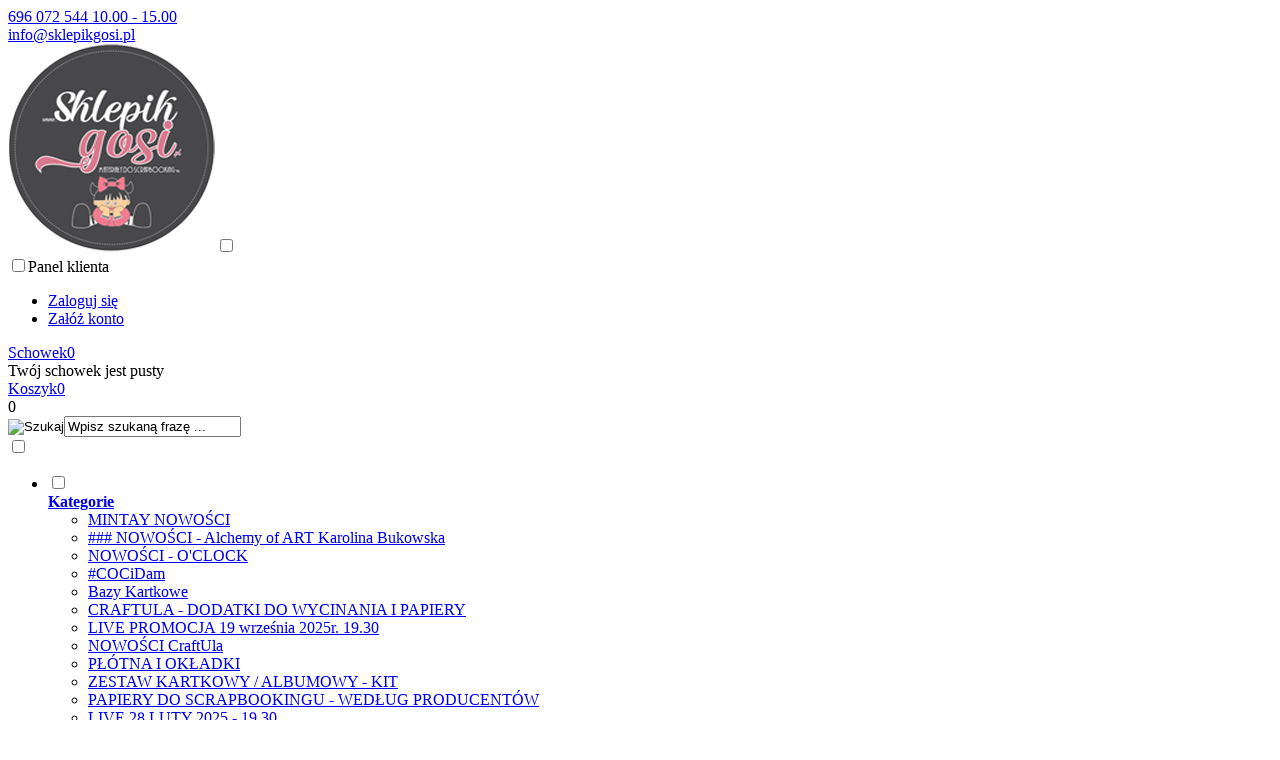

--- FILE ---
content_type: text/html; charset=utf-8
request_url: https://sklepikgosi.pl/bc08-yellow-mood-c-802_301_565.html
body_size: 33949
content:
<!DOCTYPE HTML><html lang="pl"><head><meta charset="utf-8" /><title>Sklep internetowy</title><meta name="keywords" content="domyślne, słowa, kluczowe" /><meta name="description" content="domyślny opis strony" /><meta name="robots" content="index,follow" /><link rel="preload" href="https://sklepikgosi.pl/szablony/sklep37.rwd.v2/font/dm-sans-v6-latin-ext_latin-regular.woff2" as="font" type="font/woff2" crossorigin="anonymous"><link rel="preload" href="https://sklepikgosi.pl/szablony/sklep37.rwd.v2/font/dm-sans-v6-latin-ext_latin-700.woff2" as="font" type="font/woff2" crossorigin="anonymous"><link href='https://fonts.googleapis.com/css?family=Titillium+Web&subset=latin,latin-ext' rel='stylesheet' type='text/css'><link href='https://fonts.googleapis.com/css?family=Oswald&subset=latin,latin-ext' rel='stylesheet' type='text/css'><meta name="viewport" content="width=device-width, initial-scale=1.0" /><base href="https://sklepikgosi.pl" /><link rel="stylesheet" type="text/css" href="cache/Cache_CssSzablonPodstrony.css" /><script src="javascript/jquery.js"></script>
<script src="javascript/skrypty.php"></script>
<link rel="canonical" href="https://sklepikgosi.pl/bc08-yellow-mood-c-802_301_565.html" /><style>#LewaKolumna{width:310px} #SrodekKolumna{width:calc(100% - 310px)} @media only screen and (min-width:1600px){#Strona,.Strona{width:1400px} }</style></head><body style="background:#ffffff"><div class="CalaStrona"><div class="OpisNaglowek"></div><div class="SklepNaglowek"><div class="NaglowekTop"><div class="Strona SzybkieLinki SzybkieLinkiBrak"></div><div class="Strona"><div class="NaglowekDaneKontaktowe"><div><a class="LinkTelefonNaglowek KolorSvg" rel="nofollow" href="tel:69607254410001500">696 072 544 10.00 - 15.00</a></div><div><a class="LinkMailNaglowek KolorSvg" rel="nofollow" href="mailto:info@sklepikgosi.pl">info@sklepikgosi.pl</a></div></div></div></div><div class="LogoSzukanieIkony"><div class="Strona"><a id="LinkLogo" href="https://sklepikgosi.pl"><img class="no-lazy" src="images/naglowki/logo_sklep.png" width="208" height="208" alt="SKLEPIK GOSI" /></a><input class="SzukajMenuCheckbox CheckboxNawigacja" type="checkbox" id="SzukajMenuCheckbox" /><div class="IkonyNawigacja"><div class="MenuNaglowek IkonaNawigacjiMenu" id="IkonaWysuwaniaMenu"><label class="SzukajMenuLabel" for="MenuMobilneCheckbox"><span class="IkonaNaglowek"><span class="PozycjaIkonka KolorSvg" title="Menu"></span></span></label></div><div class="SzukajNaglowek IkonaNawigacjiMenu"><label class="SzukajMenuLabel" for="SzukajMenuCheckbox"><span class="IkonaNaglowek"><span class="PozycjaIkonka KolorSvg" title="Szukaj"></span></span></label></div><div class="LogowanieNaglowek IkonaNawigacjiMenu"><input class="LogowanieMenuCheckbox CheckboxNawigacja" type="checkbox" id="LogowanieMenuCheckbox" /><label class="LogowanieMenuLabel" for="LogowanieMenuCheckbox"><span class="PozycjaIkonka" title="Panel klienta"><span class="PozycjaStrzalka PozycjaOpisIkony">Panel klienta</span></span></label><ul class="PozycjeLogowanie"><li><a href="https://sklepikgosi.pl/logowanie.html" rel="nofollow">Zaloguj się</a></li><li><a href="https://sklepikgosi.pl/rejestracja.html" rel="nofollow">Załóż konto</a></li></ul></div><div id="PorownanieNaglowek" class="PorownanieNaglowek IkonaNawigacjiMenu" style="display:none"><span class="PorownanieIlosc IkonaNaglowek"><span class="PozycjaIkonka" title="Porównaj"><span class="PozycjaOpisIkony">Porównaj</span></span><span class="PozycjaIlosc">0</span></span><div class="PorownywanieRozwijane"></div></div><div id="Schowek" class="IkonaNawigacjiMenu"><a class="SchowekNaglowek IkonaNaglowek" href="https://sklepikgosi.pl/schowek.html"><span class="PozycjaIkonka" title="Schowek"><span class="PozycjaStrzalka PozycjaOpisIkony">Schowek</span></span><span class="PozycjaIlosc">0</span></a><div class="SchowekRozwijany"><div class="RozwinietaWersja"><div class="PustyKoszykSchowek">Twój schowek jest pusty</div></div></div></div><div id="Koszyk" class="IkonaNawigacjiMenu"><a class="KoszykNaglowek IkonaNaglowek" href="https://sklepikgosi.pl/koszyk.html"><span class="PozycjaIkonka" title="Koszyk"><span class="PozycjaStrzalka PozycjaOpisIkony">Koszyk</span></span><span class="PozycjaIlosc">0</span></a><div class="KoszykRozwijany"><div class="RozwinietaWersja"><div class="PustyKoszykSchowek">0</div></div></div></div></div><form onsubmit="return sprSzukaj(this,'InSzukaj')" method="post" action="szukaj.html" class="Wyszukiwanie"><div class="KontenterWyszukiwania"><div class="RamkaSzukania"><input id="ButSzukaj" type="image" src="szablony/sklep37.rwd.v2/obrazki/szablon/lupa_szukaj_czarna.svg" alt="Szukaj" /><input id="InSzukaj" type="text" name="szukaj" size="20" value="Wpisz szukaną frazę ..." /><input type="hidden" name="postget" value="tak" /><div class="cl"></div><div id="Podpowiedzi"></div></div><div class="cl"></div></div></form></div></div></div><input class="MenuMobilneCheckbox CheckboxNawigacja" type="checkbox" id="MenuMobilneCheckbox" /><div class="GorneMenuKontener"><div class="GorneMenuTlo"><div class="Strona"><label for="MenuMobilneCheckbox" id="IkonaZwinieciaMenu"></label><div class="TloZwinieciaMenu" onclick="$('#MenuMobilneCheckbox').prop('checked', !$('#MenuMobilneCheckbox').prop('checked'))"></div><div class="GorneMenu"><ul class="GlowneGorneMenu" role="menubar"><li class="PozycjaMenuSzerokie" data-id="0" id="MenuPozycja-0" role="menuitem"><input type="checkbox" class="CheckboxRozwinGorneMenu" id="PozycjaMenuGornego-0" /><div><a href="https://sklepikgosi.pl/kategorie.html" class="AktywnyLinkMenu MenuLinkWszystkieKategorie MenuLinkKategorie PozycjaRozwijanaMenu"><b data-hover="Kategorie">Kategorie</b></a><label for="PozycjaMenuGornego-0" class="IkonaSubMenu" tabindex="0"></label></div><ul class="MenuRozwijaneKolumny EfektMenu-1 MenuSzerokie MenuSzerokie-4 GrafikiNadPodLinkami GrafikiPodLinkami MenuDrzewoKategorie" id="OknoMenu-0"><li class="LinkiMenu"><a href="https://sklepikgosi.pl/mintay-nowosci-c-810.html">MINTAY NOWOŚCI</a></li><li class="LinkiMenu"><a href="https://sklepikgosi.pl/nowosci-alchemy-of-art-karolina-bukowska-c-828.html">### NOWOŚCI - Alchemy of ART Karolina Bukowska</a></li><li class="LinkiMenu"><a href="https://sklepikgosi.pl/nowosci-oclock-c-811.html">NOWOŚCI - O'CLOCK</a></li><li class="LinkiMenu"><a href="https://sklepikgosi.pl/cocidam-c-1176.html">#COCiDam</a></li><li class="LinkiMenu"><a href="https://sklepikgosi.pl/bazy-kartkowe-c-1127.html">Bazy Kartkowe</a></li><li class="LinkiMenu"><a href="https://sklepikgosi.pl/craftula-dodatki-do-wycinania-i-papiery-c-980.html">CRAFTULA - DODATKI DO WYCINANIA I PAPIERY</a></li><li class="LinkiMenu"><a href="https://sklepikgosi.pl/live-promocja-19-wrzesnia-2025r-1930-c-1173.html">LIVE PROMOCJA 19 września 2025r. 19.30</a></li><li class="LinkiMenu"><a href="https://sklepikgosi.pl/nowosci-craftula-c-1086.html">NOWOŚCI CraftUla</a></li><li class="LinkiMenu"><a href="https://sklepikgosi.pl/plotna-i-okladki-c-1161.html">PŁÓTNA I OKŁADKI</a></li><li class="LinkiMenu"><a href="https://sklepikgosi.pl/zestaw-kartkowy-albumowy-kit-c-724.html">ZESTAW KARTKOWY / ALBUMOWY - KIT</a></li><li class="LinkiMenu"><a href="https://sklepikgosi.pl/papiery-do-scrapbookingu-wedlug-producentow-c-802.html">PAPIERY DO SCRAPBOOKINGU - WEDŁUG PRODUCENTÓW</a></li><li class="LinkiMenu"><a href="https://sklepikgosi.pl/live-28-luty-2025-1930-c-1123.html">LIVE 28 LUTY 2025 - 19.30</a></li><li class="LinkiMenu"><a href="https://sklepikgosi.pl/bony-c-728.html">BONY</a></li><li class="LinkiMenu"><a href="https://sklepikgosi.pl/craftula-tekturki-w-trakcie-przenoszenia-c-1089.html">CRAFTULA - TEKTURKI (W TRAKCIE PRZENOSZENIA)</a></li><li class="LinkiMenu"><a href="https://sklepikgosi.pl/craftula-akryle-plexi-c-1013.html">CRAFTULA - AKRYLE - PLEXI</a></li><li class="LinkiMenu"><a href="https://sklepikgosi.pl/craftula-hdf-c-1062.html">CRAFTULA - HDF</a></li><li class="LinkiMenu"><a href="https://sklepikgosi.pl/craftula-maski-szablony-c-1052.html">CRAFTULA - MASKI / SZABLONY</a></li><li class="LinkiMenu"><a href="https://sklepikgosi.pl/craftula-stemple-c-1061.html">CRAFTULA - STEMPLE</a></li><li class="LinkiMenu"><a href="https://sklepikgosi.pl/live-2012-1930-c-1051.html">LIVE 20.12. - 19.30</a></li><li class="LinkiMenu"><a href="https://sklepikgosi.pl/papiery-od-1-zl-c-913.html">PAPIERY OD 1 ZŁ</a></li><li class="LinkiMenu"><a href="https://sklepikgosi.pl/promocje-c-755.html">PROMOCJE :)</a></li><li class="LinkiMenu"><a href="https://sklepikgosi.pl/nowosci-1112-2024-c-1050.html">NOWOŚCI - 11/12 2024</a></li><li class="LinkiMenu"><a href="https://sklepikgosi.pl/wyprzedaz-wykrojnikow-nowych-i-uzywanych-c-962.html"># WYPRZEDAŻ WYKROJNIKÓW NOWYCH I UŻYWANYCH #</a></li><li class="LinkiMenu"><a href="https://sklepikgosi.pl/decoupage-c-909.html">DECOUPAGE</a></li><li class="LinkiMenu"><a href="https://sklepikgosi.pl/worki-roznosci-c-544.html">WORKI RÓŻNOŚCI</a></li><li class="LinkiMenu"><a href="https://sklepikgosi.pl/dodatki-do-shakerow-c-838.html">DODATKI DO SHAKERÓW</a></li><li class="LinkiMenu"><a href="https://sklepikgosi.pl/tekturki-hdf-maski-c-803.html">TEKTURKI | HDF | MASKI</a></li><li class="LinkiMenu"><a href="https://sklepikgosi.pl/media-tusze-pudry-c-156.html">MEDIA | TUSZE | PUDRY</a></li><li class="LinkiMenu"><a href="https://sklepikgosi.pl/dodatki-rozne-c-240.html">DODATKI RÓŻNE</a></li><li class="LinkiMenu"><a href="https://sklepikgosi.pl/bazy-koperty-pudelka-boxy-c-51.html">BAZY | KOPERTY | PUDEŁKA | BOXY</a></li><li class="LinkiMenu"><a href="https://sklepikgosi.pl/wykrojniki-kwiatowe-fiori-c-774.html">WYKROJNIKI - KWIATOWE - FIORI</a></li><li class="LinkiMenu"><a href="https://sklepikgosi.pl/foamiran-pianka-c-41.html">FOAMIRAN - PIANKA</a></li><li class="LinkiMenu"><a href="https://sklepikgosi.pl/wszystko-do-kwiatkow-c-76.html">WSZYSTKO DO KWIATKÓW</a></li><li class="LinkiMenu"><a href="https://sklepikgosi.pl/kwiaty-prima-woc-papierowe-c-354.html">KWIATY PRIMA | WOC | PAPIEROWE</a></li><li class="LinkiMenu"><a href="https://sklepikgosi.pl/kwiaty-recznie-robione-c-788.html">KWIATY RĘCZNIE ROBIONE</a></li><li class="LinkiMenu"><a href="https://sklepikgosi.pl/foremki-masa-c-164.html">FOREMKI | MASA</a></li><li class="LinkiMenu"><a href="https://sklepikgosi.pl/kleje-tasmy-kosteczki-c-50.html">KLEJE | TAŚMY | KOSTECZKI</a></li><li class="LinkiMenu"><a href="https://sklepikgosi.pl/maszynki-i-narzedzia-c-3.html">MASZYNKI I NARZĘDZIA</a></li><li class="LinkiMenu"><a href="https://sklepikgosi.pl/wykrojniki-c-4.html">WYKROJNIKI</a></li><li class="LinkiMenu"><a href="https://sklepikgosi.pl/foldery-c-1.html">FOLDERY</a></li><li class="LinkiMenu"><a href="https://sklepikgosi.pl/papiery-c-34.html">PAPIERY</a></li><li class="LinkiMenu"><a href="https://sklepikgosi.pl/tematyczne-c-239.html">Tematyczne</a></li><li class="LinkiMenu"><a href="https://sklepikgosi.pl/odlewy-z-masy-elastycznej-c-118.html">ODLEWY Z MASY ELASTYCZNEJ</a></li></ul></li><li data-id="1" id="MenuPozycja-1" role="menuitem"><div><a href="http://sklepikgosi.blogspot.com/"><b data-hover="BLOG">BLOG</b></a></div></li><li data-id="2" id="MenuPozycja-2" role="menuitem"><div><a href="https://sklepikgosi.pl/regulamin-pm-11.html"><b data-hover="Regulamin">Regulamin</b></a></div></li><li data-id="3" id="MenuPozycja-3" role="menuitem"><div><a href="https://sklepikgosi.pl/platnosci-pm-19.html"><b data-hover="Płatności">Płatności</b></a></div></li><li data-id="4" id="MenuPozycja-4" role="menuitem"><div><a href="https://sklepikgosi.pl/kontakt-f-1.html"><b data-hover="Kontakt">Kontakt</b></a></div></li></ul></div></div></div></div><div class="cl"></div><div class="Strona BialeTlo"><div id="Nawigacja" itemscope itemtype="http://schema.org/BreadcrumbList"><span itemprop="itemListElement" itemscope itemtype="http://schema.org/ListItem"><a href="https://sklepikgosi.pl" class="NawigacjaLink" itemprop="item"><span itemprop="name">Strona główna</span></a><meta itemprop="position" content="1" /></span><span class="Nawigacja"> » </span><span itemprop="itemListElement" itemscope itemtype="http://schema.org/ListItem"><a href="https://sklepikgosi.pl/papiery-do-scrapbookingu-wedlug-producentow-c-802.html" class="NawigacjaLink" itemprop="item"><span itemprop="name">PAPIERY DO SCRAPBOOKINGU - WEDŁUG PRODUCENTÓW</span></a><meta itemprop="position" content="2" /></span><span class="Nawigacja"> » </span><span itemprop="itemListElement" itemscope itemtype="http://schema.org/ListItem"><a href="https://sklepikgosi.pl/craft-oclock-sklep-patronacki-c-802_301.html" class="NawigacjaLink" itemprop="item"><span itemprop="name">Craft O`Clock <br /> sklep patronacki</span></a><meta itemprop="position" content="3" /></span><span class="Nawigacja"> » </span><span itemprop="itemListElement" itemscope itemtype="http://schema.org/ListItem" class="OstatniaNawigacja"><span itemprop="name">BC08 - YELLOW MOOD</span><meta itemprop="position" content="4" /></span></div><div class="KolumnyKontener"><div id="LewaKolumna"><div class="LewaKolumnaPrzerwa"><div class="BoxRwd"><div class="CalyBoxKategorie"><input class="CheckboxNawigacja CheckboxNawigacja" type="checkbox" id="CalyBoxCheckbox-41" /><div class="BoxNaglowekKategorie"><label for="CalyBoxCheckbox-41"> Kategorie<span class="BoxRozwinZwin BoxRozwin"></span></label></div><div class="BoxKategorieRozwijane BoxZawartosc"><div class="BoxOdstep"><ul><li><div><span id="s810" class="Rozwin Plus"></span><a href="https://sklepikgosi.pl/mintay-nowosci-c-810.html">MINTAY NOWOŚCI<em>(70)</em></a></div><ul id="rs810"><li><div><a href="https://sklepikgosi.pl/dodatki-wycinanki-c-810_814.html">DODATKI WYCINANKI<em>(6)</em></a></div></li><li><div><a href="https://sklepikgosi.pl/ladys-secret-c-810_923.html">LADY'S SECRET<em>(21)</em></a></div></li><li><div><a href="https://sklepikgosi.pl/man-cave-c-810_1008.html">MAN CAVE<em>(20)</em></a></div></li><li><div><a href="https://sklepikgosi.pl/sklejka-woodies-c-810_978.html">SKLEJKA - WOODIES<em>(7)</em></a></div></li><li><div><a href="https://sklepikgosi.pl/zestawy-kreatywne-c-810_1136.html">ZESTAWY KREATYWNE<em>(2)</em></a></div></li><li><div><a href="https://sklepikgosi.pl/art-journal-c-810_1135.html">ART JOURNAL<em>(5)</em></a></div></li><li><div><a href="https://sklepikgosi.pl/basic-c-810_1026.html">BASIC<em>(6)</em></a></div></li><li><div><a href="https://sklepikgosi.pl/tekturki-c-810_949.html">TEKTURKI<em>(9)</em></a></div></li></ul></li><li><div><span id="s828" class="Rozwin Plus"></span><a href="https://sklepikgosi.pl/nowosci-alchemy-of-art-karolina-bukowska-c-828.html">### NOWOŚCI - Alchemy of ART Karolina Bukowska<em>(112)</em></a></div><ul id="rs828"><li><div><a href="https://sklepikgosi.pl/54-in-silence-c-828_1163.html"># 54 IN SILENCE<em>(37)</em></a></div></li><li><div><a href="https://sklepikgosi.pl/55-friends-of-the-forest-c-828_1146.html"># 55 FRIENDS OF THE FOREST<em>(32)</em></a></div></li><li><div><a href="https://sklepikgosi.pl/tekturki-c-828_1190.html">TEKTURKI<em>(6)</em></a></div></li><li><div><a href="https://sklepikgosi.pl/52-behind-closed-doors-za-zamknietymi-drzwiami-c-828_1001.html"># 52 BEHIND CLOSED DOORS / ZA ZAMKNIĘTYMI DRZWIAMI<em>(31)</em></a></div></li><li><div><a href="https://sklepikgosi.pl/53-the-baby-c-828_1162.html"># 53 THE BABY<em>(19)</em></a></div></li><li><div><a href="https://sklepikgosi.pl/paski-dodatki-c-828_897.html">PASKI - DODATKI<em>(9)</em></a></div></li><li><div><a href="https://sklepikgosi.pl/papier-ryzowy-c-828_893.html">PAPIER RYŻOWY<em>(15)</em></a></div></li></ul></li><li><div><span id="s811" class="Rozwin Plus"></span><a href="https://sklepikgosi.pl/nowosci-oclock-c-811.html">NOWOŚCI - O'CLOCK<em>(20)</em></a></div><ul id="rs811"><li><div><a href="https://sklepikgosi.pl/creative-extras-c-811_984.html">CREATIVE EXTRAS<em>(20)</em></a></div></li></ul></li><li><div><span id="s1176" class="Rozwin Plus"></span><a href="https://sklepikgosi.pl/cocidam-c-1176.html">#COCiDam<em>(18)</em></a></div><ul id="rs1176"><li><div><a href="https://sklepikgosi.pl/ksiazki-z-wycinankami-c-1176_1177.html">KSIĄŻKI Z WYCINANKAMI<em>(5)</em></a></div></li><li><div><a href="https://sklepikgosi.pl/proszki-c-1176_1178.html">PROSZKI<em>(13)</em></a></div></li></ul></li><li><div><a href="https://sklepikgosi.pl/bazy-kartkowe-c-1127.html">Bazy Kartkowe<em>(278)</em></a></div></li><li><div><span id="s980" class="Rozwin Plus"></span><a href="https://sklepikgosi.pl/craftula-dodatki-do-wycinania-i-papiery-c-980.html">CRAFTULA - DODATKI DO WYCINANIA I PAPIERY<em>(317)</em></a></div><ul id="rs980"><li><div><a href="https://sklepikgosi.pl/dodatki-do-wycinania-a4-c-980_1143.html">DODATKI DO WYCINANIA - A4<em>(249)</em></a></div></li><li><div><a href="https://sklepikgosi.pl/dodatki-do-wycinania-15cm-x-30-cm-c-980_1012.html">DODATKI DO WYCINANIA 15cm x 30 cm<em>(32)</em></a></div></li><li><div><a href="https://sklepikgosi.pl/papier-20-3cm-x-20-3cm-c-980_1014.html">PAPIER 20,3cm x 20,3cm<em>(35)</em></a></div></li></ul></li><li><div><a href="https://sklepikgosi.pl/live-promocja-19-wrzesnia-2025r-1930-c-1173.html">LIVE PROMOCJA 19 września 2025r. 19.30<em>(232)</em></a></div></li><li><div><a href="https://sklepikgosi.pl/nowosci-craftula-c-1086.html">NOWOŚCI CraftUla<em>(483)</em></a></div></li><li><div><a href="https://sklepikgosi.pl/plotna-i-okladki-c-1161.html">PŁÓTNA I OKŁADKI<em>(19)</em></a></div></li><li><div><a href="https://sklepikgosi.pl/zestaw-kartkowy-albumowy-kit-c-724.html">ZESTAW KARTKOWY / ALBUMOWY - KIT<em>(40)</em></a></div></li><li><div><span id="s802" class="Rozwin Plus"></span><a class="Aktywna" href="https://sklepikgosi.pl/papiery-do-scrapbookingu-wedlug-producentow-c-802.html">PAPIERY DO SCRAPBOOKINGU - WEDŁUG PRODUCENTÓW<em>(3989)</em></a></div><ul id="rs802"><li><div><a href="https://sklepikgosi.pl/craft-oclock-promocje-wyprzedaz-c-802_389.html">CRAFT O'CLOCK - PROMOCJE - WYPRZEDAŻ<em>(104)</em></a></div></li><li><div><span id="s802_301" class="Rozwin Plus"></span><a class="Aktywna" href="https://sklepikgosi.pl/craft-oclock-sklep-patronacki-c-802_301.html">Craft O`Clock <br /> sklep patronacki<em>(1085)</em></a></div><ul id="rs802_301"><li><div><a href="https://sklepikgosi.pl/creative-extras-wysylka-po-10-grudnia-2025-c-802_301_1186.html">CREATIVE EXTRAS - WYSYŁKA PO 10 grudnia 2025<em>(19)</em></a></div></li><li><div><a href="https://sklepikgosi.pl/80-plum-caramel-c-802_301_1179.html"># 80 - PLUM & CARAMEL<em>(8)</em></a></div></li><li><div><a href="https://sklepikgosi.pl/81-timeless-grace-c-802_301_1180.html">#81 - TIMELESS GRACE<em>(9)</em></a></div></li><li><div><a href="https://sklepikgosi.pl/f42-melody-of-my-soul-c-802_301_1181.html">#F42 - MELODY OF MY SOUL<em>(6)</em></a></div></li><li><div><a href="https://sklepikgosi.pl/79-jolly-season-c-802_301_1157.html"># 79 JOLLY SEASON<em>(13)</em></a></div></li><li><div><a href="https://sklepikgosi.pl/78-sprites-of-harmony-c-802_301_1156.html">#78 - SPRITES OF HARMONY<em>(16)</em></a></div></li><li><div><a href="https://sklepikgosi.pl/f41-christmas-night-c-802_301_1155.html">F41 - CHRISTMAS NIGHT<em>(9)</em></a></div></li><li><div><a href="https://sklepikgosi.pl/emerald-tales-c-802_301_1147.html">EMERALD TALES<em>(13)</em></a></div></li><li><div><a href="https://sklepikgosi.pl/mindfulness-time-c-802_301_1148.html">MINDFULNESS TIME<em>(13)</em></a></div></li><li><div><a href="https://sklepikgosi.pl/summer-adventures-c-802_301_1149.html">SUMMER ADVENTURES<em>(12)</em></a></div></li><li><div><a href="https://sklepikgosi.pl/heart-of-the-sun-c-802_301_1142.html">HEART OF THE SUN<em>(8)</em></a></div></li><li><div><a href="https://sklepikgosi.pl/heritage-whispers-c-802_301_1133.html">HERITAGE WHISPERS<em>(10)</em></a></div></li><li><div><a href="https://sklepikgosi.pl/its-my-party-c-802_301_1132.html">IT'S MY PARTY<em>(11)</em></a></div></li><li><div><a href="https://sklepikgosi.pl/cherished-memories-c-802_301_1128.html">CHERISHED MEMORIES<em>(8)</em></a></div></li><li><div><a href="https://sklepikgosi.pl/rose-emotions-c-802_301_1129.html">ROSE EMOTIONS<em>(10)</em></a></div></li><li><div><a href="https://sklepikgosi.pl/something-blue-c-802_301_1130.html">SOMETHING BLUE<em>(9)</em></a></div></li><li><div><a href="https://sklepikgosi.pl/nighttime-chill-c-802_301_1043.html">NIGHTTIME CHILL<em>(16)</em></a></div></li><li><div><a href="https://sklepikgosi.pl/the-november-man-c-802_301_1042.html">THE NOVEMBER MAN<em>(16)</em></a></div></li><li><div><a href="https://sklepikgosi.pl/christmas-everywhere-c-802_301_1015.html">CHRISTMAS EVERYWHERE<em>(7)</em></a></div></li><li><div><a href="https://sklepikgosi.pl/cozy-winterland-c-802_301_1016.html">COZY WINTERLAND<em>(5)</em></a></div></li><li><div><a href="https://sklepikgosi.pl/savor-the-moment-c-802_301_1037.html">SAVOR THE MOMENT<em>(15)</em></a></div></li><li><div><a href="https://sklepikgosi.pl/vintage-heaven-c-802_301_1038.html">VINTAGE HEAVEN<em>(15)</em></a></div></li><li><div><a href="https://sklepikgosi.pl/vintage-sonata-c-802_301_1017.html">VINTAGE SONATA<em>(8)</em></a></div></li><li><div><a href="https://sklepikgosi.pl/autumnaria-c-802_301_993.html">AUTUMNARIA<em>(6)</em></a></div></li><li><div><a href="https://sklepikgosi.pl/soulflowers-c-802_301_994.html">SOULFLOWERS<em>(8)</em></a></div></li><li><div><a href="https://sklepikgosi.pl/sunset-mood-c-802_301_995.html">SUNSET MOOD<em>(8)</em></a></div></li><li><div><a href="https://sklepikgosi.pl/a-day-to-remember-c-802_301_953.html">A DAY TO REMEMBER<em>(2)</em></a></div></li><li><div><a href="https://sklepikgosi.pl/boy-toy-c-802_301_985.html">BOY & TOY<em>(3)</em></a></div></li><li><div><a href="https://sklepikgosi.pl/girl-curl-c-802_301_986.html">GIRL & CURL<em>(4)</em></a></div></li><li><div><a href="https://sklepikgosi.pl/hey-dude-c-802_301_952.html">HEY, DUDE!<em>(4)</em></a></div></li><li><div><a href="https://sklepikgosi.pl/kitchen-mode-c-802_301_987.html">KITCHEN MODE<em>(10)</em></a></div></li><li><div><a href="https://sklepikgosi.pl/tulip-love-c-802_301_955.html">TULIP LOVE<em>(4)</em></a></div></li><li><div><a href="https://sklepikgosi.pl/lovely-when-you-read-c-802_301_939.html">LOVELY WHEN YOU READ<em>(5)</em></a></div></li><li><div><a href="https://sklepikgosi.pl/unicorn-sweet-c-802_301_940.html">UNICORN SWEET<em>(4)</em></a></div></li><li><div><a href="https://sklepikgosi.pl/felicia-c-802_301_936.html">FELICIA<em>(2)</em></a></div></li><li><div><a href="https://sklepikgosi.pl/mists-of-toolbox-town-c-802_301_937.html">MISTS OF TOOLBOX TOWN<em>(9)</em></a></div></li><li><div><a href="https://sklepikgosi.pl/autumn-beauty-c-802_301_894.html">AUTUMN BEAUTY<em>(8)</em></a></div></li><li><div><a href="https://sklepikgosi.pl/christmas-treasure-c-802_301_895.html">CHRISTMAS TREASURE<em>(0)</em></a></div></li><li><div><a href="https://sklepikgosi.pl/winter-morning-c-802_301_896.html">WINTER MORNING<em>(5)</em></a></div></li><li><div><a href="https://sklepikgosi.pl/clang-dirt-c-802_301_879.html">CLANG & DIRT<em>(10)</em></a></div></li><li><div><a href="https://sklepikgosi.pl/forever-blue-c-802_301_880.html">FOREVER BLUE<em>(1)</em></a></div></li><li><div><a href="https://sklepikgosi.pl/touch-of-nostalgia-c-802_301_881.html">TOUCH OF NOSTALGIA<em>(3)</em></a></div></li><li><div><a href="https://sklepikgosi.pl/garden-of-harmony-c-802_301_869.html">GARDEN OF HARMONY<em>(6)</em></a></div></li><li><div><a href="https://sklepikgosi.pl/oh-boy-c-802_301_870.html">OH, BOY!<em>(3)</em></a></div></li><li><div><a href="https://sklepikgosi.pl/oh-girl-c-802_301_871.html">OH, GIRL!<em>(5)</em></a></div></li><li><div><a href="https://sklepikgosi.pl/ak03-velvet-dreams-zestaw-startowy-c-802_301_831.html">AK03 - VELVET DREAMS - ZESTAW STARTOWY<em>(2)</em></a></div></li><li><div><a href="https://sklepikgosi.pl/greenery-invitation-c-802_301_819.html">GREENERY INVITATION<em>(6)</em></a></div></li><li><div><a href="https://sklepikgosi.pl/safari-friends-c-802_301_817.html">SAFARI FRIENDS<em>(15)</em></a></div></li><li><div><a href="https://sklepikgosi.pl/spring-charm-c-802_301_821.html">SPRING CHARM<em>(8)</em></a></div></li><li><div><a href="https://sklepikgosi.pl/vintage-chic-c-802_301_818.html">VINTAGE CHIC<em>(5)</em></a></div></li><li><div><a href="https://sklepikgosi.pl/vintage-love-c-802_301_761.html">VINTAGE LOVE<em>(5)</em></a></div></li><li><div><a href="https://sklepikgosi.pl/vintage-sky-c-802_301_820.html">VINTAGE SKY<em>(3)</em></a></div></li><li><div><a href="https://sklepikgosi.pl/a-little-of-inspiration-c-802_301_794.html">A LITTLE OF INSPIRATION<em>(9)</em></a></div></li><li><div><a href="https://sklepikgosi.pl/age-of-mysteries-c-802_301_795.html">AGE OF MYSTERIES<em>(8)</em></a></div></li><li><div><a href="https://sklepikgosi.pl/soulmates-c-802_301_796.html">SOULMATES<em>(2)</em></a></div></li><li><div><a href="https://sklepikgosi.pl/autumn-moods-c-802_301_775.html">AUTUMN MOODS<em>(5)</em></a></div></li><li><div><a href="https://sklepikgosi.pl/f22-scent-of-nostalgia-c-802_301_778.html">F22 - SCENT OF NOSTALGIA<em>(0)</em></a></div></li><li><div><a href="https://sklepikgosi.pl/holidays-in-snow-c-802_301_776.html">HOLIDAYS IN SNOW<em>(4)</em></a></div></li><li><div><a href="https://sklepikgosi.pl/warm-and-peaceful-c-802_301_777.html">WARM AND PEACEFUL<em>(5)</em></a></div></li><li><div><a href="https://sklepikgosi.pl/43-hello-little-girl-c-802_301_716.html">43 - HELLO LITTLE GIRL<em>(8)</em></a></div></li><li><div><a href="https://sklepikgosi.pl/44-hello-little-boy-c-802_301_718.html">44 - HELLO LITTLE BOY<em>(7)</em></a></div></li><li><div><a href="https://sklepikgosi.pl/45-a-cordial-invitation-c-802_301_715.html">45 - A CORDIAL INVITATION<em>(7)</em></a></div></li><li><div><a href="https://sklepikgosi.pl/46-my-sweet-treasure-c-802_301_717.html">46 - MY SWEET TREASURE<em>(13)</em></a></div></li><li><div><a href="https://sklepikgosi.pl/47-seaside-greetings-c-802_301_769.html">47-SEASIDE GREETINGS<em>(9)</em></a></div></li><li><div><a href="https://sklepikgosi.pl/charming-extras-premium-c-802_301_614.html">CHARMING EXTRAS - PREMIUM<em>(5)</em></a></div></li><li><div><a href="https://sklepikgosi.pl/cy01-school-adventures-c-802_301_655.html">CY01 - SCHOOL ADVENTURES<em>(28)</em></a></div></li><li><div><a href="https://sklepikgosi.pl/cy02-cosmic-adventures-c-802_301_656.html">CY02 - COSMIC ADVENTURES<em>(16)</em></a></div></li><li><div><a href="https://sklepikgosi.pl/cy03-dino-adventures-c-802_301_691.html">CY03 - DINO ADVENTURES<em>(12)</em></a></div></li><li><div><a href="https://sklepikgosi.pl/cy04-princess-adventures-c-802_301_692.html">CY04 - PRINCESS ADVENTURES<em>(5)</em></a></div></li><li><div><a href="https://sklepikgosi.pl/cy05-robots-adventures-c-802_301_719.html">CY05 - ROBOTS ADVENTURES<em>(10)</em></a></div></li><li><div><a href="https://sklepikgosi.pl/folie-c-802_301_684.html">Folie<em>(14)</em></a></div></li><li><div><a href="https://sklepikgosi.pl/maski-c-802_301_657.html">Maski<em>(30)</em></a></div></li><li><div><a href="https://sklepikgosi.pl/napisy-tekturowe-okazjonalne-c-802_301_615.html">Napisy tekturowe okazjonalne<em>(26)</em></a></div></li><li><div><a href="https://sklepikgosi.pl/zestawy-dodatkow-do-wycinania-c-802_301_557.html">Zestawy dodatków do wycinania<em>(30)</em></a></div></li><li><div><a href="https://sklepikgosi.pl/bc01-green-mood-c-802_301_522.html">BC01 - GREEN MOOD<em>(18)</em></a></div></li><li><div><a href="https://sklepikgosi.pl/bc02-gray-mood-c-802_301_523.html">BC02 - GRAY MOOD<em>(19)</em></a></div></li><li><div><a href="https://sklepikgosi.pl/bc03-brown-mood-c-802_301_524.html">BC03 - BROWN MOOD<em>(18)</em></a></div></li><li><div><a href="https://sklepikgosi.pl/bc04-white-beige-mood-c-802_301_538.html">BC04 - WHITE-BEIGE MOOD<em>(18)</em></a></div></li><li><div><a href="https://sklepikgosi.pl/bc05-turquoise-mood-c-802_301_539.html">BC05 - TURQUOISE MOOD<em>(18)</em></a></div></li><li><div><a href="https://sklepikgosi.pl/bc06-purple-fuchsia-mood-c-802_301_555.html">BC06 - PURPLE-FUCHSIA MOOD<em>(17)</em></a></div></li><li><div><a href="https://sklepikgosi.pl/bc07-mint-mood-c-802_301_556.html">BC07 - MINT MOOD<em>(25)</em></a></div></li><li><div><a class="Aktywna" href="https://sklepikgosi.pl/bc08-yellow-mood-c-802_301_565.html">BC08 - YELLOW MOOD<em>(14)</em></a></div></li><li><div><a href="https://sklepikgosi.pl/bc09-lavender-mood-c-802_301_566.html">BC09 - LAVENDER MOOD<em>(17)</em></a></div></li><li><div><a href="https://sklepikgosi.pl/bc10-light-gray-mood-c-802_301_610.html">BC10 - LIGHT GRAY MOOD<em>(9)</em></a></div></li><li><div><a href="https://sklepikgosi.pl/bc11-pink-mood-c-802_301_611.html">BC11 - PINK MOOD<em>(15)</em></a></div></li><li><div><a href="https://sklepikgosi.pl/bc12-blue-mood-c-802_301_612.html">BC12 - BLUE MOOD<em>(8)</em></a></div></li><li><div><a href="https://sklepikgosi.pl/bc13-red-mood-c-802_301_658.html">BC13 - RED MOOD<em>(10)</em></a></div></li><li><div><a href="https://sklepikgosi.pl/craft-oclock-starter-kit-c-802_301_543.html">CRAFT O'CLOCK - STARTER KIT<em>(0)</em></a></div></li><li><div><a href="https://sklepikgosi.pl/mm04-beauty-restless-c-802_301_384.html">MM04 -BEAUTY RESTLESS<em>(5)</em></a></div></li><li><div><a href="https://sklepikgosi.pl/mm05-faded-memories-c-802_301_385.html">MM05 - FADED MEMORIES<em>(15)</em></a></div></li><li><div><a href="https://sklepikgosi.pl/mm06-a-twinkle-of-sunrise-c-802_301_459.html">MM06 - A TWINKLE OF SUNRISE<em>(11)</em></a></div></li><li><div><a href="https://sklepikgosi.pl/mm07-time-of-reflection-c-802_301_460.html">MM07 - TIME OF REFLECTION<em>(5)</em></a></div></li><li><div><a href="https://sklepikgosi.pl/mm08-hours-of-longing-c-802_301_521.html">MM08 - HOURS OF LONGING<em>(11)</em></a></div></li><li><div><a href="https://sklepikgosi.pl/mm09-blooming-retreat-c-802_301_541.html">MM09 - BLOOMING RETREAT<em>(13)</em></a></div></li><li><div><a href="https://sklepikgosi.pl/mm10-bittersweet-heights-c-802_301_542.html">MM10 - BITTERSWEET HEIGHTS<em>(15)</em></a></div></li><li><div><a href="https://sklepikgosi.pl/mm11-ocean-deep-c-802_301_564.html">MM11 - OCEAN DEEP<em>(12)</em></a></div></li><li><div><a href="https://sklepikgosi.pl/mm12-snowy-winterland-c-802_301_654.html">MM12 - SNOWY WINTERLAND<em>(17)</em></a></div></li><li><div><a href="https://sklepikgosi.pl/mm13-ominous-marshes-c-802_301_683.html">MM13 - OMINOUS MARSHES<em>(15)</em></a></div></li><li><div><a href="https://sklepikgosi.pl/mm14-painted-by-the-wind-c-802_301_685.html">MM14 - PAINTED BY THE WIND<em>(6)</em></a></div></li><li><div><a href="https://sklepikgosi.pl/mm15-lost-in-time-c-802_301_720.html">MM15 - LOST IN TIME<em>(6)</em></a></div></li><li><div><a href="https://sklepikgosi.pl/mm16-silver-heart-warrior-c-802_301_721.html">MM16 - SILVER HEART WARRIOR<em>(9)</em></a></div></li><li><div><a href="https://sklepikgosi.pl/mm17-wings-of-freedom-c-802_301_771.html">MM17-WINGS OF FREEDOM<em>(3)</em></a></div></li><li><div><a href="https://sklepikgosi.pl/mm18-afternoon-walk-c-802_301_772.html">MM18-AFTERNOON WALK<em>(11)</em></a></div></li><li><div><a href="https://sklepikgosi.pl/f08-love-me-forever-c-802_301_372.html">F08 - LOVE ME FOREVER<em>(10)</em></a></div></li><li><div><a href="https://sklepikgosi.pl/f09-sleep-dream-c-802_301_380.html">F09 -SLEEP & DREAM<em>(3)</em></a></div></li><li><div><a href="https://sklepikgosi.pl/f10-the-sweetsters-c-802_301_381.html">F10 - THE SWEETSTERS<em>(5)</em></a></div></li><li><div><a href="https://sklepikgosi.pl/f11-summer-charm-c-802_301_387.html">F11 - SUMMER CHARM<em>(4)</em></a></div></li><li><div><a href="https://sklepikgosi.pl/f14-frosty-sparking-c-802_301_393.html">F14 - FROSTY SPARKING<em>(1)</em></a></div></li><li><div><a href="https://sklepikgosi.pl/f15-vintage-treasure-c-802_301_495.html">F15 - VINTAGE TREASURE<em>(2)</em></a></div></li><li><div><a href="https://sklepikgosi.pl/f17-wedding-dream-c-802_301_520.html">F17 - WEDDING DREAM<em>(17)</em></a></div></li><li><div><a href="https://sklepikgosi.pl/f18-vintage-beauty-c-802_301_722.html">F18 - VINTAGE BEAUTY<em>(2)</em></a></div></li><li><div><a href="https://sklepikgosi.pl/f19-trail-of-silence-c-802_301_770.html">F19-TRAIL OF SILENCE<em>(4)</em></a></div></li><li><div><a href="https://sklepikgosi.pl/37-force-of-gentleness-c-802_301_540.html">37 - FORCE OF GENTLENESS<em>(12)</em></a></div></li><li><div><a href="https://sklepikgosi.pl/38-summer-flowers-c-802_301_562.html">38 - SUMMER FLOWERS<em>(11)</em></a></div></li><li><div><a href="https://sklepikgosi.pl/39-woodland-friends-c-802_301_563.html">39 - WOODLAND FRIENDS<em>(4)</em></a></div></li><li><div><a href="https://sklepikgosi.pl/40-flower-fiesta-c-802_301_613.html">40 - FLOWER FIESTA<em>(11)</em></a></div></li><li><div><a href="https://sklepikgosi.pl/41-christmas-time-c-802_301_659.html">41 - CHRISTMAS TIME<em>(6)</em></a></div></li><li><div><a href="https://sklepikgosi.pl/42-rays-of-sunshine-c-802_301_682.html">42 - RAYS OF SUNSHINE<em>(5)</em></a></div></li><li><div><a href="https://sklepikgosi.pl/29-creative-reverie-c-802_301_355.html">29 - CREATIVE REVERIE<em>(11)</em></a></div></li><li><div><a href="https://sklepikgosi.pl/31-spring-morning-dreams-c-802_301_370.html">31 - SPRING MORNING DREAMS<em>(1)</em></a></div></li><li><div><a href="https://sklepikgosi.pl/33-lavender-bliss-c-802_301_379.html">33 - LAVENDER BLISS<em>(5)</em></a></div></li><li><div><a href="https://sklepikgosi.pl/34-hello-beauty-c-802_301_386.html">34 - HELLO BEAUTY<em>(4)</em></a></div></li><li><div><a href="https://sklepikgosi.pl/35-lovely-when-you-smile-c-802_301_493.html">35 - LOVELY WHEN YOU SMILE<em>(11)</em></a></div></li><li><div><a href="https://sklepikgosi.pl/36-plum-in-chocolate-c-802_301_494.html">36 - PLUM IN CHOCOLATE<em>(16)</em></a></div></li><li><div><a href="https://sklepikgosi.pl/basic-c-802_301_303.html">BASIC<em>(6)</em></a></div></li><li><div><a href="https://sklepikgosi.pl/papier-ryzowy-i-kalki-c-802_301_525.html">PAPIER RYŻOWY I KALKI<em>(71)</em></a></div></li><li><div><span id="s802_301_304" class="Rozwin Plus"></span><a href="https://sklepikgosi.pl/dodatki-do-wyciecia-c-802_301_304.html">DODATKI DO WYCIĘCIA<em>(248)</em></a></div><ul id="rs802_301_304"><li><div><a href="https://sklepikgosi.pl/die-cuts-c-802_301_304_341.html">die-cuts<em>(6)</em></a></div></li><li><div><a href="https://sklepikgosi.pl/zestawy-etykiet-digi-c-802_301_304_616.html">ZESTAWY ETYKIET DIGI<em>(9)</em></a></div></li><li><div><a href="https://sklepikgosi.pl/napisy-c-802_301_304_340.html">NAPISY<em>(5)</em></a></div></li><li><div><a href="https://sklepikgosi.pl/mix-z-kolekcji-c-802_301_304_342.html">mix z kolekcji<em>(22)</em></a></div></li><li><div><a href="https://sklepikgosi.pl/liscie-c-802_301_304_343.html">liście<em>(5)</em></a></div></li><li><div><a href="https://sklepikgosi.pl/kwiatki-c-802_301_304_344.html">kwiatki<em>(0)</em></a></div></li><li><div><a href="https://sklepikgosi.pl/wianki-c-802_301_304_345.html">wianki<em>(1)</em></a></div></li><li><div><a href="https://sklepikgosi.pl/koperty-c-802_301_304_347.html">koperty<em>(4)</em></a></div></li><li><div><a href="https://sklepikgosi.pl/projekt-life-c-802_301_304_348.html">projekt life<em>(2)</em></a></div></li></ul></li><li><div><a href="https://sklepikgosi.pl/okladki-c-802_301_302.html">OKŁADKI<em>(65)</em></a></div></li></ul></li><li><div><span id="s802_785" class="Rozwin Plus"></span><a href="https://sklepikgosi.pl/alchemy-of-art-karolina-bukowska-papiery-c-802_785.html">Alchemy of ART Karolina Bukowska - PAPIERY<em>(999)</em></a></div><ul id="rs802_785"><li><div><a href="https://sklepikgosi.pl/53-the-baby-c-802_785_1183.html"># 53 THE BABY<em>(19)</em></a></div></li><li><div><a href="https://sklepikgosi.pl/54-in-silence-c-802_785_1189.html"># 54 IN SILENCE<em>(37)</em></a></div></li><li><div><a href="https://sklepikgosi.pl/55-friends-of-the-forest-c-802_785_1192.html"># 55 FRIENDS OF THE FOREST<em>(31)</em></a></div></li><li><div><a href="https://sklepikgosi.pl/tekturki-c-802_785_1182.html">TEKTURKI<em>(15)</em></a></div></li><li><div><a href="https://sklepikgosi.pl/52-behind-closed-doors-za-zamknietymi-drzwiami-c-802_785_1174.html"># 52 BEHIND CLOSED DOORS / ZA ZAMKNIĘTYMI DRZWIAMI<em>(31)</em></a></div></li><li><div><a href="https://sklepikgosi.pl/51-dreamy-dreams-marzycielskie-sny-c-802_785_1175.html">## 51 DREAMY DREAMS / MARZYCIELSKIE SNY<em>(17)</em></a></div></li><li><div><a href="https://sklepikgosi.pl/49-the-legends-of-the-dragons-legendy-smokow-c-802_785_1164.html"># 49 THE LEGENDS OF THE DRAGONS / Legendy smoków<em>(31)</em></a></div></li><li><div><a href="https://sklepikgosi.pl/50-in-shades-of-blue-w-odcieniach-niebieskiego-c-802_785_1165.html"># 50 IN SHADES OF BLUE / W ODCIENIACH NIEBIESKIEGO<em>(17)</em></a></div></li><li><div><a href="https://sklepikgosi.pl/46-the-world-of-fairies-swiat-wrozek-c-802_785_1185.html"># 46 THE WORLD OF FAIRIES / Świat Wróżek<em>(12)</em></a></div></li><li><div><a href="https://sklepikgosi.pl/47-wonderful-christmas-time-cudowny-czas-bozego-narodzenia-c-802_785_1150.html"># 47 - WONDERFUL CHRISTMAS TIME / CUDOWNY CZAS BOŻEGO NARODZENIA<em>(32)</em></a></div></li><li><div><a href="https://sklepikgosi.pl/48-magic-of-the-northern-lights-magia-zorzy-polarnej-c-802_785_1151.html"># 48 MAGIC OF THE NORTHERN LIGHTS / MAGIA ZORZY POLARNEJ<em>(20)</em></a></div></li><li><div><a href="https://sklepikgosi.pl/40-recipe-for-happiness-przepis-na-szczescie-c-802_785_1081.html">## 40 RECIPE FOR HAPPINESS / PRZEPIS NA SZCZĘŚCIE<em>(18)</em></a></div></li><li><div><a href="https://sklepikgosi.pl/41-adventure-men-c-802_785_1082.html">## 41 ADVENTURE MEN<em>(11)</em></a></div></li><li><div><a href="https://sklepikgosi.pl/42-in-purple-color-c-802_785_1124.html">## 42 IN PURPLE COLOR<em>(20)</em></a></div></li><li><div><a href="https://sklepikgosi.pl/43-memory-of-spring-c-802_785_1125.html">## 43 MEMORY OF SPRING<em>(34)</em></a></div></li><li><div><a href="https://sklepikgosi.pl/44-memories-from-the-trip-c-802_785_1144.html">## 44 MEMORIES FROM THE TRIP<em>(18)</em></a></div></li><li><div><a href="https://sklepikgosi.pl/45-in-the-morning-c-802_785_1145.html">## 45 IN THE MORNING<em>(15)</em></a></div></li><li><div><a href="https://sklepikgosi.pl/papier-ryzowy-c-802_785_866.html">PAPIER RYŻOWY<em>(142)</em></a></div></li><li><div><a href="https://sklepikgosi.pl/paski-dodatki-c-802_785_898.html">PASKI - DODATKI<em>(326)</em></a></div></li><li><div><a href="https://sklepikgosi.pl/38-natural-beauty-c-802_785_1048.html">## 38 NATURAL BEAUTY<em>(22)</em></a></div></li><li><div><a href="https://sklepikgosi.pl/39-i-believe-c-802_785_1049.html">## 39 I BELIEVE<em>(17)</em></a></div></li><li><div><a href="https://sklepikgosi.pl/35-trick-or-treat-c-802_785_1022.html">## 35 TRICK OR TREAT<em>(16)</em></a></div></li><li><div><a href="https://sklepikgosi.pl/36-gentleness-c-802_785_1040.html">## 36 GENTLENESS<em>(18)</em></a></div></li><li><div><a href="https://sklepikgosi.pl/37-alice-c-802_785_1041.html">## 37 ALICE<em>(22)</em></a></div></li><li><div><a href="https://sklepikgosi.pl/33-beautiful-memories-c-802_785_1020.html">## 33 BEAUTIFUL MEMORIES<em>(16)</em></a></div></li><li><div><a href="https://sklepikgosi.pl/34-steampunk-time-c-802_785_1021.html">## 34 STEAMPUNK TIME<em>(22)</em></a></div></li><li><div><a href="https://sklepikgosi.pl/22-the-mens-world-c-802_785_942.html"># 22 THE MEN'S WORLD<em>(18)</em></a></div></li><li><div><a href="https://sklepikgosi.pl/23-soul-of-spring-c-802_785_960.html"># 23 SOUL OF SPRING<em>(16)</em></a></div></li><li><div><a href="https://sklepikgosi.pl/24-first-holy-communion-c-802_785_961.html"># 24 FIRST HOLY COMMUNION<em>(19)</em></a></div></li><li><div><a href="https://sklepikgosi.pl/30-ho-ho-ho-c-802_785_997.html"># 30 HO HO HO<em>(17)</em></a></div></li><li><div><a href="https://sklepikgosi.pl/31-in-autumn-colours-c-802_785_999.html"># 31 IN AUTUMN COLOURS<em>(20)</em></a></div></li><li><div><a href="https://sklepikgosi.pl/32-tales-of-moss-and-fern-c-802_785_1002.html"># 32 TALES OF MOSS AND FERN<em>(15)</em></a></div></li><li><div><a href="https://sklepikgosi.pl/25-whispers-of-the-mountains-c-802_785_970.html">#25 WHISPERS OF THE MOUNTAINS<em>(32)</em></a></div></li><li><div><a href="https://sklepikgosi.pl/26-happy-time-c-802_785_971.html">#26 HAPPY TIME<em>(39)</em></a></div></li><li><div><a href="https://sklepikgosi.pl/27-underwater-world-c-802_785_988.html">#27 UNDERWATER WORLD<em>(20)</em></a></div></li><li><div><a href="https://sklepikgosi.pl/28-my-little-baby-c-802_785_989.html">#28 MY LITTLE BABY<em>(22)</em></a></div></li><li><div><a href="https://sklepikgosi.pl/29-heartbeat-c-802_785_990.html">#29 HEARTBEAT<em>(14)</em></a></div></li><li><div><a href="https://sklepikgosi.pl/21-melody-of-the-heart-c-802_785_941.html"># 21 MELODY OF THE HEART<em>(18)</em></a></div></li><li><div><a href="https://sklepikgosi.pl/20-between-words-miedzy-swiatami-c-802_785_933.html"># 20 BETWEEN WORDS / MIĘDZY ŚWIATAMI<em>(28)</em></a></div></li><li><div><a href="https://sklepikgosi.pl/19-legends-of-the-magic-school-c-802_785_932.html"># 19 LEGENDS OF THE MAGIC SCHOOL<em>(28)</em></a></div></li><li><div><a href="https://sklepikgosi.pl/18-hello-baby-c-802_785_931.html"># 18 HELLO BABY<em>(14)</em></a></div></li><li><div><a href="https://sklepikgosi.pl/17-in-frosty-colors-w-mroznych-kolorach-c-802_785_905.html"># 17 IN FROSTY COLORS - W MROŹNYCH KOLORACH<em>(13)</em></a></div></li><li><div><a href="https://sklepikgosi.pl/16-merry-christmas-wesolych-swiat-c-802_785_906.html"># 16 MERRY CHRISTMAS - WESOŁYCH ŚWIĄT<em>(14)</em></a></div></li><li><div><a href="https://sklepikgosi.pl/14-gold-autumn-zlota-jesien-c-802_785_890.html"># 14 GOLD AUTUMN - ZŁOTA JESIEŃ<em>(47)</em></a></div></li><li><div><a href="https://sklepikgosi.pl/dreamcatcher-lapacz-snow-c-802_785_889.html">DREAMCATCHER - ŁAPACZ SNÓW<em>(50)</em></a></div></li><li><div><a href="https://sklepikgosi.pl/trick-or-treat-cukierek-albo-psikus-c-802_785_892.html">TRICK OR TREAT - CUKIEREK ALBO PSIKUS<em>(42)</em></a></div></li><li><div><a href="https://sklepikgosi.pl/enchanted-world-following-alice-zaczarowany-swiat-podazajac-za-alicja-c-802_785_873.html">Enchanted World - Following Alice - Zaczarowany Świat - Podążając za Alicją<em>(9)</em></a></div></li><li><div><a href="https://sklepikgosi.pl/simple-beautiful-c-802_785_874.html">Simple Beautiful<em>(15)</em></a></div></li><li><div><a href="https://sklepikgosi.pl/our-time-together-nasz-wspolny-czas-c-802_785_862.html">OUR TIME TOGETHER (NASZ WSPÓLNY CZAS)<em>(15)</em></a></div></li><li><div><a href="https://sklepikgosi.pl/sea-stories-morskie-opowiesci-c-802_785_864.html">SEA STORIES (MORSKIE OPOWIEŚCI)<em>(14)</em></a></div></li><li><div><a href="https://sklepikgosi.pl/steampunk-dream-steampunkowe-marzenie-c-802_785_863.html">STEAMPUNK DREAM (STEAMPUNKOWE MARZENIE)<em>(16)</em></a></div></li><li><div><a href="https://sklepikgosi.pl/cute-baby-c-802_785_860.html">CUTE BABY<em>(14)</em></a></div></li><li><div><a href="https://sklepikgosi.pl/our-adventures-c-802_785_861.html">OUR ADVENTURES<em>(16)</em></a></div></li><li><div><a href="https://sklepikgosi.pl/the-provence-weekend-weekend-w-prowansji-c-802_785_834.html">THE PROVENCE WEEKEND (WEEKEND W PROWANSJI<em>(13)</em></a></div></li><li><div><a href="https://sklepikgosi.pl/touch-of-spring-dotyk-wiosny-c-802_785_836.html">TOUCH OF SPRING (DOTYK WIOSNY)<em>(13)</em></a></div></li><li><div><a href="https://sklepikgosi.pl/lovely-memories-c-802_785_801.html">LOVELY MEMORIES<em>(16)</em></a></div></li><li><div><a href="https://sklepikgosi.pl/romantic-shabby-chic-c-802_785_786.html">Romantic Shabby Chic<em>(14)</em></a></div></li><li><div><a href="https://sklepikgosi.pl/the-christmas-time-c-802_785_787.html">The Christmas Time<em>(11)</em></a></div></li></ul></li><li><div><span id="s802_391" class="Rozwin Plus"></span><a href="https://sklepikgosi.pl/mintay-c-802_391.html">MINTAY<em>(1398)</em></a></div><ul id="rs802_391"><li><div><a href="https://sklepikgosi.pl/art-journal-c-802_391_1171.html">ART JOURNAL<em>(13)</em></a></div></li><li><div><a href="https://sklepikgosi.pl/basic-c-802_391_793.html">BASIC<em>(131)</em></a></div></li><li><div><a href="https://sklepikgosi.pl/ladys-secret-c-802_391_1188.html">LADY'S SECRET<em>(20)</em></a></div></li><li><div><a href="https://sklepikgosi.pl/man-cave-c-802_391_1187.html">MAN CAVE<em>(19)</em></a></div></li><li><div><a href="https://sklepikgosi.pl/riviera-moments-c-802_391_1169.html">RIVIERA MOMENTS<em>(25)</em></a></div></li><li><div><a href="https://sklepikgosi.pl/rust-and-rose-c-802_391_1170.html">RUST AND ROSE<em>(25)</em></a></div></li><li><div><a href="https://sklepikgosi.pl/zestaw-kreatywny-c-802_391_858.html">ZESTAW KREATYWNY<em>(5)</em></a></div></li><li><div><a href="https://sklepikgosi.pl/elementy-z-tektury-c-802_391_651.html">ELEMENTY Z TEKTURY<em>(120)</em></a></div></li><li><div><a href="https://sklepikgosi.pl/sklejka-woodies-c-802_391_1031.html">SKLEJKA - WOODIES<em>(38)</em></a></div></li><li><div><a href="https://sklepikgosi.pl/tlo-fotograficzne-c-802_391_1007.html">TŁO FOTOGRAFICZNE<em>(49)</em></a></div></li><li><div><a href="https://sklepikgosi.pl/cottage-heart-c-802_391_1154.html">COTTAGE HEART<em>(32)</em></a></div></li><li><div><a href="https://sklepikgosi.pl/holly-jolly-c-802_391_1153.html">HOLLY JOLLY<em>(25)</em></a></div></li><li><div><a href="https://sklepikgosi.pl/bon-vayage-c-802_391_1137.html">BON VAYAGE<em>(16)</em></a></div></li><li><div><a href="https://sklepikgosi.pl/lighthouse-c-802_391_1138.html">LIGHTHOUSE<em>(18)</em></a></div></li><li><div><a href="https://sklepikgosi.pl/music-garden-c-802_391_1139.html">MUSIC GARDEN<em>(18)</em></a></div></li><li><div><a href="https://sklepikgosi.pl/wildwood-secrets-c-802_391_1140.html">WILDWOOD SECRETS<em>(18)</em></a></div></li><li><div><a href="https://sklepikgosi.pl/blossom-serenity-c-802_391_1076.html">BLOSSOM SERENITY<em>(17)</em></a></div></li><li><div><a href="https://sklepikgosi.pl/home-sweet-home-c-802_391_1075.html">HOME, SWEET HOME<em>(17)</em></a></div></li><li><div><a href="https://sklepikgosi.pl/photographer-c-802_391_1077.html">PHOTOGRAPHER<em>(16)</em></a></div></li><li><div><a href="https://sklepikgosi.pl/winged-melodies-c-802_391_1078.html">WINGED MELODIES<em>(17)</em></a></div></li><li><div><a href="https://sklepikgosi.pl/academia-c-802_391_1027.html">ACADEMIA<em>(16)</em></a></div></li><li><div><a href="https://sklepikgosi.pl/by-the-lake-c-802_391_1029.html">BY THE LAKE<em>(16)</em></a></div></li><li><div><a href="https://sklepikgosi.pl/lullaby-lane-c-802_391_1028.html">LULLABY LANE<em>(17)</em></a></div></li><li><div><a href="https://sklepikgosi.pl/see-you-in-paris-c-802_391_1030.html">SEE YOU IN PARIS<em>(12)</em></a></div></li><li><div><a href="https://sklepikgosi.pl/autumn-splendor-c-802_391_1003.html">AUTUMN SPLENDOR<em>(14)</em></a></div></li><li><div><a href="https://sklepikgosi.pl/christmas-blessings-c-802_391_1004.html">CHRISTMAS BLESSINGS<em>(16)</em></a></div></li><li><div><a href="https://sklepikgosi.pl/in-my-craftroom-c-802_391_1005.html">IN MY CRAFTROOM<em>(14)</em></a></div></li><li><div><a href="https://sklepikgosi.pl/merry-joy-c-802_391_1006.html">MERRY & JOY<em>(16)</em></a></div></li><li><div><a href="https://sklepikgosi.pl/albumy-c-802_391_976.html">ALBUMY<em>(22)</em></a></div></li><li><div><a href="https://sklepikgosi.pl/coastal-memories-c-802_391_972.html">COASTAL MEMORIES<em>(15)</em></a></div></li><li><div><a href="https://sklepikgosi.pl/dreamland-c-802_391_973.html">DREAMLAND<em>(17)</em></a></div></li><li><div><a href="https://sklepikgosi.pl/lilac-garden-c-802_391_974.html">LILAC GARDEN<em>(15)</em></a></div></li><li><div><a href="https://sklepikgosi.pl/rustic-charms-c-802_391_975.html">RUSTIC CHARMS<em>(16)</em></a></div></li><li><div><a href="https://sklepikgosi.pl/always-forever-c-802_391_945.html">ALWAYS & FOREVER<em>(12)</em></a></div></li><li><div><a href="https://sklepikgosi.pl/kalka-dekoracyjna-c-802_391_950.html">KALKA DEKORACYJNA<em>(17)</em></a></div></li><li><div><a href="https://sklepikgosi.pl/playtime-c-802_391_946.html">PLAYTIME<em>(11)</em></a></div></li><li><div><a href="https://sklepikgosi.pl/spring-is-here-c-802_391_947.html">SPRING IS HERE<em>(12)</em></a></div></li><li><div><a href="https://sklepikgosi.pl/traveller-c-802_391_948.html">TRAVELLER<em>(13)</em></a></div></li><li><div><a href="https://sklepikgosi.pl/bohemian-wedding-c-802_391_926.html">BOHEMIAN WEDDING<em>(10)</em></a></div></li><li><div><a href="https://sklepikgosi.pl/happy-birthday-c-802_391_927.html">HAPPY BIRTHDAY<em>(10)</em></a></div></li><li><div><a href="https://sklepikgosi.pl/maski-szablony-c-802_391_852.html">MASKI - SZABLONY<em>(70)</em></a></div></li><li><div><a href="https://sklepikgosi.pl/mr-fix-it-c-802_391_928.html">MR. FIX IT<em>(13)</em></a></div></li><li><div><a href="https://sklepikgosi.pl/szablony-maski-c-802_391_868.html">SZABLONY - MASKI<em>(70)</em></a></div></li><li><div><a href="https://sklepikgosi.pl/the-great-outdoor-c-802_391_929.html">THE GREAT OUTDOOR<em>(12)</em></a></div></li><li><div><a href="https://sklepikgosi.pl/antique-shop-c-802_391_884.html">ANTIQUE SHOP<em>(14)</em></a></div></li><li><div><a href="https://sklepikgosi.pl/books-c-802_391_402.html">BOOK'S<em>(41)</em></a></div></li><li><div><a href="https://sklepikgosi.pl/peony-garden-c-802_391_885.html">PEONY GARDEN<em>(15)</em></a></div></li><li><div><a href="https://sklepikgosi.pl/school-days-c-802_391_886.html">SCHOOL DAYS<em>(13)</em></a></div></li><li><div><a href="https://sklepikgosi.pl/white-christmas-c-802_391_887.html">WHITE CHRISTMAS<em>(13)</em></a></div></li><li><div><a href="https://sklepikgosi.pl/her-story-c-802_391_856.html">HER STORY<em>(17)</em></a></div></li><li><div><a href="https://sklepikgosi.pl/mediterranean-heaven-c-802_391_855.html">MEDITERRANEAN HEAVEN<em>(10)</em></a></div></li><li><div><a href="https://sklepikgosi.pl/nanas-kitchen-c-802_391_854.html">NANA'S KITCHEN<em>(15)</em></a></div></li><li><div><a href="https://sklepikgosi.pl/places-we-go-c-802_391_853.html">PLACES WE GO<em>(13)</em></a></div></li><li><div><a href="https://sklepikgosi.pl/chocolate-kiss-c-802_391_816.html">CHOCOLATE KISS<em>(9)</em></a></div></li><li><div><a href="https://sklepikgosi.pl/elodie-c-802_391_822.html">ELODIE<em>(11)</em></a></div></li><li><div><a href="https://sklepikgosi.pl/garage-c-802_391_823.html">GARAGE<em>(7)</em></a></div></li><li><div><a href="https://sklepikgosi.pl/little-one-c-802_391_824.html">LITTLE ONE<em>(9)</em></a></div></li><li><div><a href="https://sklepikgosi.pl/blissful-time-c-802_391_779.html">BLISSFUL TIME<em>(13)</em></a></div></li><li><div><a href="https://sklepikgosi.pl/golden-days-c-802_391_780.html">GOLDEN DAYS<em>(13)</em></a></div></li><li><div><a href="https://sklepikgosi.pl/grandmas-attic-c-802_391_781.html">GRANDMA'S ATTIC<em>(9)</em></a></div></li><li><div><a href="https://sklepikgosi.pl/merry-little-christmas-c-802_391_782.html">MERRY LITTLE CHRISTMAS<em>(8)</em></a></div></li><li><div><a href="https://sklepikgosi.pl/botany-c-802_391_767.html">BOTANY<em>(7)</em></a></div></li><li><div><a href="https://sklepikgosi.pl/joy-of-life-c-802_391_765.html">JOY OF LIFE<em>(12)</em></a></div></li><li><div><a href="https://sklepikgosi.pl/lavender-farm-c-802_391_764.html">LAVENDER FARM<em>(12)</em></a></div></li><li><div><a href="https://sklepikgosi.pl/mintay-kreativa-farby-c-802_391_711.html">MINTAY KREATIVA - FARBY<em>(42)</em></a></div></li><li><div><a href="https://sklepikgosi.pl/sunset-beach-c-802_391_762.html">SUNSET BEACH<em>(12)</em></a></div></li><li><div><a href="https://sklepikgosi.pl/yes-i-do-c-802_391_709.html">Yes, I do<em>(6)</em></a></div></li><li><div><a href="https://sklepikgosi.pl/seaside-escape-c-802_391_707.html">Seaside Escape<em>(6)</em></a></div></li><li><div><a href="https://sklepikgosi.pl/mamarazzi-c-802_391_705.html">Mamarazzi<em>(6)</em></a></div></li><li><div><a href="https://sklepikgosi.pl/city-of-love-c-802_391_703.html">City of Love<em>(6)</em></a></div></li><li><div><a href="https://sklepikgosi.pl/woodland-c-802_391_672.html">WOODLAND<em>(11)</em></a></div></li><li><div><a href="https://sklepikgosi.pl/time-of-wonders-c-802_391_673.html">TIME OF WONDERS<em>(3)</em></a></div></li><li><div><a href="https://sklepikgosi.pl/written-memories-c-802_391_674.html">WRITTEN MEMORIES<em>(4)</em></a></div></li><li><div><a href="https://sklepikgosi.pl/apple-season-c-802_391_675.html">APPLE SEASON<em>(5)</em></a></div></li><li><div><a href="https://sklepikgosi.pl/country-fair-c-802_391_546.html">COUNTRY FAIR<em>(10)</em></a></div></li><li><div><a href="https://sklepikgosi.pl/next-trip-c-802_391_547.html">NEXT TRIP<em>(3)</em></a></div></li><li><div><a href="https://sklepikgosi.pl/nightfall-c-802_391_548.html">NIGHTFALL<em>(3)</em></a></div></li><li><div><a href="https://sklepikgosi.pl/fansy-cards-c-802_391_650.html">FANSY CARDS<em>(4)</em></a></div></li><li><div><a href="https://sklepikgosi.pl/vacation-c-802_391_549.html">VACATION<em>(5)</em></a></div></li><li><div><a href="https://sklepikgosi.pl/childhood-c-802_391_528.html">CHILDHOOD<em>(9)</em></a></div></li><li><div><a href="https://sklepikgosi.pl/florabella-c-802_391_527.html">FLORABELLA<em>(5)</em></a></div></li><li><div><a href="https://sklepikgosi.pl/glam-rock-c-802_391_529.html">GLAM ROCK<em>(1)</em></a></div></li><li><div><a href="https://sklepikgosi.pl/graceful-c-802_391_526.html">GRACEFUL<em>(3)</em></a></div></li><li><div><a href="https://sklepikgosi.pl/merry-bright-c-802_391_396.html">MERRY & BRIGHT<em>(2)</em></a></div></li><li><div><a href="https://sklepikgosi.pl/urban-jungle-c-802_391_398.html">URBAN JUNGLE<em>(10)</em></a></div></li><li><div><a href="https://sklepikgosi.pl/precious-moment-c-802_391_399.html">PRECIOUS MOMENT<em>(1)</em></a></div></li><li><div><a href="https://sklepikgosi.pl/fall-festival-c-802_391_401.html">FALL FESTIVAL<em>(2)</em></a></div></li><li><div><a href="https://sklepikgosi.pl/homemade-c-802_391_400.html">HOMEMADE<em>(3)</em></a></div></li><li><div><a href="https://sklepikgosi.pl/better-times-c-802_391_403.html">BETTER TIMES<em>(2)</em></a></div></li><li><div><a href="https://sklepikgosi.pl/suntastic-c-802_391_406.html">SUNTASTIC<em>(0)</em></a></div></li><li><div><a href="https://sklepikgosi.pl/beauty-in-bloom-c-802_391_408.html">BEAUTY IN BLOOM<em>(0)</em></a></div></li><li><div><a href="https://sklepikgosi.pl/happy-place-c-802_391_407.html">HAPPY PLACE<em>(4)</em></a></div></li><li><div><a href="https://sklepikgosi.pl/harmony-c-802_391_409.html">HARMONY<em>(0)</em></a></div></li><li><div><a href="https://sklepikgosi.pl/tiny-miracle-c-802_391_410.html">TINY MIRACLE<em>(2)</em></a></div></li><li><div><a href="https://sklepikgosi.pl/cozy-evening-c-802_391_413.html">COZY EVENING<em>(0)</em></a></div></li><li><div><a href="https://sklepikgosi.pl/forever-young-c-802_391_411.html">FOREVER YOUNG<em>(0)</em></a></div></li><li><div><a href="https://sklepikgosi.pl/home-for-christmas-c-802_391_426.html">HOME FOR CHRISTMAS<em>(0)</em></a></div></li><li><div><a href="https://sklepikgosi.pl/love-letters-c-802_391_412.html">LOVE LETTERS<em>(0)</em></a></div></li><li><div><a href="https://sklepikgosi.pl/the-sweetest-christmas-c-802_391_415.html">THE SWEETEST CHRISTMAS<em>(0)</em></a></div></li><li><div><a href="https://sklepikgosi.pl/dreamer-c-802_391_416.html">DREAMER<em>(0)</em></a></div></li><li><div><a href="https://sklepikgosi.pl/paradise-c-802_391_418.html">PARADISE<em>(0)</em></a></div></li><li><div><a href="https://sklepikgosi.pl/wilderness-c-802_391_419.html">WILDERNESS<em>(0)</em></a></div></li><li><div><a href="https://sklepikgosi.pl/bloomville-c-802_391_420.html">BLOOMVILLE<em>(0)</em></a></div></li><li><div><a href="https://sklepikgosi.pl/kiddie-c-802_391_421.html">KIDDIE<em>(0)</em></a></div></li><li><div><a href="https://sklepikgosi.pl/lovely-day-c-802_391_432.html">LOVELY DAY<em>(1)</em></a></div></li><li><div><a href="https://sklepikgosi.pl/wanderlust-c-802_391_429.html">WANDERLUST<em>(0)</em></a></div></li></ul></li><li><div><a href="https://sklepikgosi.pl/mintay-promocje-c-802_390.html">MINTAY - PROMOCJE<em>(711)</em></a></div></li><li><div><span id="s802_701" class="Rozwin Plus"></span><a href="https://sklepikgosi.pl/mintay-przedsprzedaz-c-802_701.html"># MINTAY PRZEDSPRZEDAŻ<em>(10)</em></a></div><ul id="rs802_701"><li><div><a href="https://sklepikgosi.pl/basic-c-802_701_704.html">BASIC<em>(10)</em></a></div></li></ul></li><li><div><a href="https://sklepikgosi.pl/13-piatek-c-802_479.html">13 PIĄTEK<em>(61)</em></a></div></li><li><div><a href="https://sklepikgosi.pl/13-piatek-promocje-c-802_619.html">13 PIĄTEK - PROMOCJE<em>(52)</em></a></div></li><li><div><a href="https://sklepikgosi.pl/lemoncraft-papiery-i-nie-tylko-c-802_671.html">LEMONCRAFT - PAPIERY i nie tylko<em>(25)</em></a></div></li><li><div><span id="s802_436" class="Rozwin Plus"></span><a href="https://sklepikgosi.pl/scrapandme-c-802_436.html">ScrapAndMe<em>(361)</em></a></div><ul id="rs802_436"><li><div><a href="https://sklepikgosi.pl/simple-story-4-c-802_436_1184.html">SIMPLE STORY 4<em>(7)</em></a></div></li><li><div><a href="https://sklepikgosi.pl/winter-sparkle-c-802_436_1172.html">WINTER SPARKLE<em>(10)</em></a></div></li><li><div><a href="https://sklepikgosi.pl/wykrojniki-c-802_436_1045.html">WYKROJNIKI<em>(27)</em></a></div></li><li><div><a href="https://sklepikgosi.pl/oh-baby-c-802_436_1152.html">OH, BABY<em>(19)</em></a></div></li><li><div><a href="https://sklepikgosi.pl/sunday-morning-c-802_436_1126.html">SUNDAY MORNING<em>(12)</em></a></div></li><li><div><a href="https://sklepikgosi.pl/4-him-c-802_436_1087.html">4 HIM<em>(10)</em></a></div></li><li><div><a href="https://sklepikgosi.pl/white-roses-c-802_436_1046.html">WHITE ROSES<em>(11)</em></a></div></li><li><div><a href="https://sklepikgosi.pl/rustic-christmas-c-802_436_1023.html">RUSTIC CHRISTMAS<em>(8)</em></a></div></li><li><div><a href="https://sklepikgosi.pl/sunny-blooms-c-802_436_992.html">SUNNY BLOOMS<em>(15)</em></a></div></li><li><div><a href="https://sklepikgosi.pl/blue-roses-c-802_436_967.html">BLUE ROSES<em>(13)</em></a></div></li><li><div><a href="https://sklepikgosi.pl/pink-roses-c-802_436_966.html">PINK ROSES<em>(13)</em></a></div></li><li><div><a href="https://sklepikgosi.pl/watercolors-c-802_436_938.html">WATERCOLORS<em>(12)</em></a></div></li><li><div><a href="https://sklepikgosi.pl/happy-holidays-c-802_436_911.html">HAPPY HOLIDAYS<em>(16)</em></a></div></li><li><div><a href="https://sklepikgosi.pl/summer-meadow-c-802_436_875.html">Summer Meadow<em>(11)</em></a></div></li><li><div><a href="https://sklepikgosi.pl/beauties-c-802_436_790.html">Beauties<em>(11)</em></a></div></li><li><div><a href="https://sklepikgosi.pl/celebrations-blue-2-c-802_436_837.html">Celebrations Blue 2<em>(10)</em></a></div></li><li><div><a href="https://sklepikgosi.pl/celebrations-rouge-2-c-802_436_847.html">Celebrations Rouge 2<em>(15)</em></a></div></li><li><div><a href="https://sklepikgosi.pl/dream-a-little-c-802_436_800.html">DREAM A LITTLE<em>(4)</em></a></div></li><li><div><a href="https://sklepikgosi.pl/magic-christmas-c-802_436_789.html">Magic Christmas<em>(9)</em></a></div></li><li><div><a href="https://sklepikgosi.pl/afternoon-sky-c-802_436_741.html">Afternoon Sky<em>(6)</em></a></div></li><li><div><a href="https://sklepikgosi.pl/spring-purple-c-802_436_768.html">SPRING PURPLE<em>(7)</em></a></div></li><li><div><a href="https://sklepikgosi.pl/sunflowers-c-802_436_712.html">SUNFLOWERS<em>(8)</em></a></div></li><li><div><a href="https://sklepikgosi.pl/frosty-days-c-802_436_667.html">FROSTY DAYS<em>(8)</em></a></div></li><li><div><a href="https://sklepikgosi.pl/grunge-backgrounds-c-802_436_689.html">GRUNGE BACKGROUNDS<em>(2)</em></a></div></li><li><div><a href="https://sklepikgosi.pl/vintage-garden-c-802_436_653.html">VINTAGE GARDEN<em>(8)</em></a></div></li><li><div><a href="https://sklepikgosi.pl/woods-c-802_436_690.html">WOODS<em>(6)</em></a></div></li><li><div><a href="https://sklepikgosi.pl/bright-and-soft-c-802_436_558.html">BRIGHT and SOFT<em>(7)</em></a></div></li><li><div><a href="https://sklepikgosi.pl/okna-i-drzwi-c-802_436_681.html">OKNA I DRZWI<em>(0)</em></a></div></li><li><div><a href="https://sklepikgosi.pl/pink-blossom-i-pink-blossom-2-c-802_436_451.html">PINK BLOSSOM i PINK BLOSSOM 2<em>(2)</em></a></div></li><li><div><a href="https://sklepikgosi.pl/aquarelles-c-802_436_537.html">AQUARELLES<em>(4)</em></a></div></li><li><div><a href="https://sklepikgosi.pl/sapphire-days-c-802_436_535.html">Sapphire Days<em>(2)</em></a></div></li><li><div><a href="https://sklepikgosi.pl/rosy-days-c-802_436_516.html">ROSY DAYS<em>(4)</em></a></div></li><li><div><a href="https://sklepikgosi.pl/arkusze-do-wycinania-c-802_436_457.html">ARKUSZE DO WYCINANIA<em>(57)</em></a></div></li><li><div><a href="https://sklepikgosi.pl/especially-for-you-c-802_436_462.html">Especially for You<em>(1)</em></a></div></li><li><div><a href="https://sklepikgosi.pl/holly-jolly-christmas-c-802_436_439.html">Holly Jolly Christmas<em>(6)</em></a></div></li><li><div><a href="https://sklepikgosi.pl/simple-story-3-beige-c-802_436_499.html">Simple Story 3 BEIGE<em>(2)</em></a></div></li><li><div><a href="https://sklepikgosi.pl/blooming-magnolia-c-802_436_437.html">Blooming Magnolia<em>(7)</em></a></div></li><li><div><a href="https://sklepikgosi.pl/amidst-the-roses-c-802_436_440.html">Amidst the Roses<em>(10)</em></a></div></li><li><div><a href="https://sklepikgosi.pl/celebrations-blue-c-802_436_441.html">CELEBRATIONS BLUE<em>(16)</em></a></div></li><li><div><a href="https://sklepikgosi.pl/celebrations-rouge-c-802_436_443.html">CELEBRATIONS ROUGE<em>(3)</em></a></div></li><li><div><a href="https://sklepikgosi.pl/nice-moments-c-802_436_444.html">NICE MOMENTS<em>(5)</em></a></div></li><li><div><a href="https://sklepikgosi.pl/joyful-kids-c-802_436_445.html">JOYFUL KIDS<em>(6)</em></a></div></li><li><div><a href="https://sklepikgosi.pl/meadow-impressions-c-802_436_447.html">MEADOW IMPRESSIONS<em>(5)</em></a></div></li><li><div><a href="https://sklepikgosi.pl/somethingelse-c-802_436_448.html">SOMETHING.ELSE<em>(4)</em></a></div></li><li><div><a href="https://sklepikgosi.pl/blossom-blue-c-802_436_450.html">BLOSSOM BLUE<em>(1)</em></a></div></li><li><div><a href="https://sklepikgosi.pl/little-cuties-c-802_436_454.html">LITTLE CUTIES<em>(4)</em></a></div></li><li><div><a href="https://sklepikgosi.pl/okladki-c-802_436_458.html">OKŁADKI<em>(10)</em></a></div></li></ul></li><li><div><span id="s802_442" class="Rozwin Plus"></span><a href="https://sklepikgosi.pl/scrap-8-c-802_442.html">Scrap 8<em>(7)</em></a></div><ul id="rs802_442"><li><div><a href="https://sklepikgosi.pl/forever-and-ever-c-802_442_747.html">FOREVER AND EVER<em>(2)</em></a></div></li><li><div><a href="https://sklepikgosi.pl/rose-lane-c-802_442_746.html">ROSE LANE<em>(2)</em></a></div></li><li><div><a href="https://sklepikgosi.pl/poppy-constellation-c-802_442_745.html">POPPY CONSTELLATION<em>(2)</em></a></div></li><li><div><a href="https://sklepikgosi.pl/distant-memories-odlegle-wspomnienie-c-802_442_743.html">DISTANT MEMORIES - ODLEGŁE WSPOMNIENIE<em>(1)</em></a></div></li><li><div><a href="https://sklepikgosi.pl/romantica-c-802_442_744.html">ROMANTICA<em>(0)</em></a></div></li></ul></li><li><div><a href="https://sklepikgosi.pl/galeria-papieru-c-802_497.html">GALERIA PAPIERU<em>(0)</em></a></div></li><li><div><span id="s802_463" class="Rozwin Plus"></span><a href="https://sklepikgosi.pl/scrapboys-c-802_463.html">SCRAPBOYS<em>(37)</em></a></div><ul id="rs802_463"><li><div><a href="https://sklepikgosi.pl/art-decoria-c-802_463_965.html">ART DECORIA<em>(3)</em></a></div></li><li><div><a href="https://sklepikgosi.pl/lavender-love-c-802_463_964.html">LAVENDER LOVE<em>(1)</em></a></div></li><li><div><a href="https://sklepikgosi.pl/christmas-day-c-802_463_935.html">CHRISTMAS DAY<em>(0)</em></a></div></li><li><div><a href="https://sklepikgosi.pl/steampunk-journey-c-802_463_934.html">STEAMPUNK JOURNEY<em>(2)</em></a></div></li><li><div><a href="https://sklepikgosi.pl/lady-in-red-c-802_463_900.html">LADY IN RED<em>(0)</em></a></div></li><li><div><a href="https://sklepikgosi.pl/rosalia-c-802_463_899.html">ROSALIA<em>(0)</em></a></div></li><li><div><a href="https://sklepikgosi.pl/special-day-c-802_463_901.html">SPECIAL DAY<em>(0)</em></a></div></li><li><div><a href="https://sklepikgosi.pl/moments-c-802_463_799.html">MOMENTS<em>(0)</em></a></div></li><li><div><a href="https://sklepikgosi.pl/violetta-c-802_463_851.html">VIOLETTA<em>(0)</em></a></div></li><li><div><a href="https://sklepikgosi.pl/house-of-science-c-802_463_850.html">HOUSE OF SCIENCE<em>(3)</em></a></div></li><li><div><a href="https://sklepikgosi.pl/kitchen-stories-c-802_463_848.html">KITCHEN STORIES<em>(4)</em></a></div></li><li><div><a href="https://sklepikgosi.pl/travelers-c-802_463_849.html">TRAVELERS<em>(1)</em></a></div></li><li><div><a href="https://sklepikgosi.pl/christmas-time-c-802_463_797.html">CHRISTMAS TIME<em>(0)</em></a></div></li><li><div><a href="https://sklepikgosi.pl/old-farm-c-802_463_798.html">OLD FARM<em>(2)</em></a></div></li><li><div><a href="https://sklepikgosi.pl/pop-up-zestaw-wycinanek-dwustronnych-c-802_463_652.html">POP UP - zestaw wycinanek dwustronnych<em>(3)</em></a></div></li><li><div><a href="https://sklepikgosi.pl/beautiful-day-c-802_463_735.html">BEAUTIFUL DAY<em>(0)</em></a></div></li><li><div><a href="https://sklepikgosi.pl/sweet-childhood-c-802_463_733.html">SWEET CHILDHOOD<em>(0)</em></a></div></li><li><div><a href="https://sklepikgosi.pl/vintage-legend-c-802_463_734.html">VINTAGE LEGEND<em>(1)</em></a></div></li><li><div><a href="https://sklepikgosi.pl/bedtime-tales-c-802_463_731.html">BEDTIME TALES<em>(1)</em></a></div></li><li><div><a href="https://sklepikgosi.pl/hello-winter-c-802_463_732.html">HELLO WINTER<em>(0)</em></a></div></li><li><div><a href="https://sklepikgosi.pl/japanese-beauty-c-802_463_730.html">JAPANESE BEAUTY<em>(0)</em></a></div></li><li><div><a href="https://sklepikgosi.pl/bedtime-story-c-802_463_561.html">BEDTIME STORY<em>(1)</em></a></div></li><li><div><a href="https://sklepikgosi.pl/flower-dreams-c-802_463_560.html">FLOWER DREAMS<em>(2)</em></a></div></li><li><div><a href="https://sklepikgosi.pl/loveland-c-802_463_470.html">LOVELAND<em>(0)</em></a></div></li><li><div><a href="https://sklepikgosi.pl/best-friends-c-802_463_517.html">BEST FRIENDS<em>(0)</em></a></div></li><li><div><a href="https://sklepikgosi.pl/first-love-c-802_463_518.html">FIRST LOVE<em>(1)</em></a></div></li><li><div><a href="https://sklepikgosi.pl/garden-of-love-c-802_463_559.html">GARDEN OF LOVE<em>(1)</em></a></div></li><li><div><a href="https://sklepikgosi.pl/sweet-ballet-c-802_463_519.html">SWEET BALLET<em>(0)</em></a></div></li><li><div><a href="https://sklepikgosi.pl/winter-time-c-802_463_478.html">WINTER TIME<em>(2)</em></a></div></li><li><div><a href="https://sklepikgosi.pl/christmas-wishes-c-802_463_477.html">CHRISTMAS WISHES<em>(0)</em></a></div></li><li><div><a href="https://sklepikgosi.pl/romantic-soul-c-802_463_464.html">ROMANTIC SOUL<em>(0)</em></a></div></li><li><div><a href="https://sklepikgosi.pl/summer-breeze-c-802_463_476.html">SUMMER BREEZE<em>(1)</em></a></div></li><li><div><a href="https://sklepikgosi.pl/sunny-village-c-802_463_475.html">SUNNY VILLAGE<em>(0)</em></a></div></li><li><div><a href="https://sklepikgosi.pl/butterfly-meadow-c-802_463_474.html">BUTTERFLY MEADOW<em>(2)</em></a></div></li><li><div><a href="https://sklepikgosi.pl/sewing-love-c-802_463_473.html">SEWING LOVE<em>(1)</em></a></div></li><li><div><a href="https://sklepikgosi.pl/fairy-land-c-802_463_472.html">FAIRY LAND<em>(0)</em></a></div></li><li><div><a href="https://sklepikgosi.pl/primavera-c-802_463_471.html">PRIMAVERA<em>(1)</em></a></div></li><li><div><a href="https://sklepikgosi.pl/victorian-home-c-802_463_469.html">VICTORIAN HOME<em>(0)</em></a></div></li><li><div><a href="https://sklepikgosi.pl/flowers-story-c-802_463_468.html">FLOWERS STORY<em>(4)</em></a></div></li><li><div><a href="https://sklepikgosi.pl/dream-garden-c-802_463_467.html">DREAM GARDEN<em>(0)</em></a></div></li><li><div><a href="https://sklepikgosi.pl/industrial-romance-c-802_463_466.html">INDUSTRIAL ROMANCE<em>(0)</em></a></div></li></ul></li></ul></li><li><div><a href="https://sklepikgosi.pl/live-28-luty-2025-1930-c-1123.html">LIVE 28 LUTY 2025 - 19.30<em>(334)</em></a></div></li><li><div><a href="https://sklepikgosi.pl/bony-c-728.html">BONY<em>(6)</em></a></div></li><li><div><span id="s1089" class="Rozwin Plus"></span><a href="https://sklepikgosi.pl/craftula-tekturki-w-trakcie-przenoszenia-c-1089.html">CRAFTULA - TEKTURKI (W TRAKCIE PRZENOSZENIA)<em>(1087)</em></a></div><ul id="rs1089"><li><div><a href="https://sklepikgosi.pl/3d-do-boxow-i-nie-tylko-c-1089_1091.html">3D - DO BOXÓW I NIE TYLKO<em>(66)</em></a></div></li><li><div><a href="https://sklepikgosi.pl/babcia-dziadek-ciocia-wujek-rodzina-c-1089_1122.html">BABCIA / DZIADEK / CIOCIA / WUJEK / RODZINA<em>(51)</em></a></div></li><li><div><a href="https://sklepikgosi.pl/bazy-albumowe-c-1089_1101.html">BAZY ALBUMOWE<em>(25)</em></a></div></li><li><div><a href="https://sklepikgosi.pl/bazy-ramki-c-1089_1092.html">BAZY RAMKI<em>(157)</em></a></div></li><li><div><a href="https://sklepikgosi.pl/boho-c-1089_1107.html">BOHO<em>(21)</em></a></div></li><li><div><a href="https://sklepikgosi.pl/boze-narodzenie-c-1089_1102.html">BOŻE NARODZENIE<em>(160)</em></a></div></li><li><div><a href="https://sklepikgosi.pl/chrzest-c-1089_1114.html">CHRZEST<em>(16)</em></a></div></li><li><div><a href="https://sklepikgosi.pl/cyfry-litery-c-1089_1120.html">CYFRY / LITERY<em>(50)</em></a></div></li><li><div><a href="https://sklepikgosi.pl/dzieciece-c-1089_1108.html">DZIECIĘCE<em>(118)</em></a></div></li><li><div><a href="https://sklepikgosi.pl/halloween-magia-c-1089_1117.html">HALLOWEEN / MAGIA<em>(105)</em></a></div></li><li><div><a href="https://sklepikgosi.pl/inne-c-1089_1113.html">INNE<em>(67)</em></a></div></li><li><div><a href="https://sklepikgosi.pl/jesien-c-1089_1118.html">JESIEŃ<em>(68)</em></a></div></li><li><div><a href="https://sklepikgosi.pl/komunia-c-1089_1090.html">KOMUNIA<em>(49)</em></a></div></li><li><div><a href="https://sklepikgosi.pl/kuchnia-ciastka-torty-c-1089_1109.html">KUCHNIA / CIASTKA / TORTY<em>(28)</em></a></div></li><li><div><a href="https://sklepikgosi.pl/liscie-kwiatki-wianki-c-1089_1112.html">LIŚCIE / KWIATKI / WIANKI<em>(63)</em></a></div></li><li><div><a href="https://sklepikgosi.pl/meskie-c-1089_1106.html">MĘSKIE<em>(28)</em></a></div></li><li><div><a href="https://sklepikgosi.pl/metryczki-c-1089_1121.html">METRYCZKI<em>(16)</em></a></div></li><li><div><a href="https://sklepikgosi.pl/mix-media-c-1089_1103.html">MIX MEDIA<em>(3)</em></a></div></li><li><div><a href="https://sklepikgosi.pl/napisy-c-1089_1105.html">NAPISY<em>(86)</em></a></div></li><li><div><a href="https://sklepikgosi.pl/pudelka-organizery-c-1089_1098.html">PUDEŁKA / ORGANIZERY<em>(4)</em></a></div></li><li><div><a href="https://sklepikgosi.pl/religijne-c-1089_1095.html">RELIGIJNE<em>(84)</em></a></div></li><li><div><a href="https://sklepikgosi.pl/rowery-samochody-balony-c-1089_1096.html">ROWERY / SAMOCHODY / BALONY<em>(31)</em></a></div></li><li><div><a href="https://sklepikgosi.pl/serwetki-c-1089_1093.html">SERWETKI<em>(158)</em></a></div></li><li><div><a href="https://sklepikgosi.pl/shaker-y-c-1089_1094.html">SHAKER-Y<em>(50)</em></a></div></li><li><div><a href="https://sklepikgosi.pl/slub-milosc-c-1089_1119.html">ŚLUB / MIŁOŚĆ<em>(105)</em></a></div></li><li><div><a href="https://sklepikgosi.pl/steampunk-zarowki-boho-c-1089_1111.html">STEAMPUNK / ŻARÓWKI / BOHO /<em>(37)</em></a></div></li><li><div><a href="https://sklepikgosi.pl/tla-bordery-c-1089_1110.html">TŁA / BORDERY<em>(59)</em></a></div></li><li><div><a href="https://sklepikgosi.pl/wakacje-morze-gory-c-1089_1104.html">WAKACJE / MORZE / GÓRY<em>(35)</em></a></div></li><li><div><a href="https://sklepikgosi.pl/wielkanoc-c-1089_1099.html">WIELKANOC<em>(61)</em></a></div></li><li><div><a href="https://sklepikgosi.pl/wiosna-c-1089_1100.html">WIOSNA<em>(45)</em></a></div></li><li><div><a href="https://sklepikgosi.pl/wrozki-elfy-czarownice-c-1089_1097.html">WRÓŻKI / ELFY / CZAROWNICE<em>(38)</em></a></div></li><li><div><a href="https://sklepikgosi.pl/zwierzeta-owady-c-1089_1116.html">ZWIERZĘTA / OWADY<em>(23)</em></a></div></li></ul></li><li><div><a href="https://sklepikgosi.pl/craftula-akryle-plexi-c-1013.html">CRAFTULA - AKRYLE - PLEXI<em>(260)</em></a></div></li><li><div><span id="s1062" class="Rozwin Plus"></span><a href="https://sklepikgosi.pl/craftula-hdf-c-1062.html">CRAFTULA - HDF<em>(455)</em></a></div><ul id="rs1062"><li><div><a href="https://sklepikgosi.pl/3d-c-1062_1088.html">3D<em>(52)</em></a></div></li><li><div><a href="https://sklepikgosi.pl/bazy-ramki-c-1062_1065.html">BAZY RAMKI<em>(231)</em></a></div></li><li><div><a href="https://sklepikgosi.pl/boze-narodzenie-c-1062_1064.html">BOŻE NARODZENIE<em>(77)</em></a></div></li><li><div><a href="https://sklepikgosi.pl/dzieciece-c-1062_1085.html">DZIECIĘCE<em>(26)</em></a></div></li><li><div><a href="https://sklepikgosi.pl/haloween-magia-c-1062_1066.html">HALOWEEN / MAGIA<em>(67)</em></a></div></li><li><div><a href="https://sklepikgosi.pl/inne-c-1062_1067.html">INNE<em>(79)</em></a></div></li><li><div><a href="https://sklepikgosi.pl/jesien-c-1062_1068.html">JESIEŃ<em>(26)</em></a></div></li><li><div><a href="https://sklepikgosi.pl/komunia-c-1062_1074.html">KOMUNIA<em>(0)</em></a></div></li><li><div><a href="https://sklepikgosi.pl/mini-hdf-c-1062_1063.html">MINI HDF<em>(90)</em></a></div></li><li><div><a href="https://sklepikgosi.pl/napisy-c-1062_1069.html">NAPISY<em>(8)</em></a></div></li><li><div><a href="https://sklepikgosi.pl/organizery-pudelka-c-1062_1070.html">ORGANIZERY / PUDEŁKA<em>(96)</em></a></div></li><li><div><a href="https://sklepikgosi.pl/uzytkowe-dom-c-1062_1071.html">UŻYTKOWE / DOM<em>(165)</em></a></div></li><li><div><a href="https://sklepikgosi.pl/wakacje-c-1062_1072.html">WAKACJE<em>(32)</em></a></div></li><li><div><a href="https://sklepikgosi.pl/wielkanoc-wiosna-c-1062_1073.html">WIELKANOC / WIOSNA<em>(68)</em></a></div></li></ul></li><li><div><span id="s1052" class="Rozwin Plus"></span><a href="https://sklepikgosi.pl/craftula-maski-szablony-c-1052.html">CRAFTULA - MASKI / SZABLONY<em>(308)</em></a></div><ul id="rs1052"><li><div><a href="https://sklepikgosi.pl/atc-maski-szablony-c-1052_1053.html">ATC - MASKI / SZABLONY<em>(15)</em></a></div></li><li><div><a href="https://sklepikgosi.pl/10cm13cm-16cm-c-1052_1060.html">10cm/13cm - 16cm<em>(18)</em></a></div></li><li><div><a href="https://sklepikgosi.pl/15cm-x-16-cm-c-1052_1055.html">15cm x 16 cm<em>(174)</em></a></div></li><li><div><a href="https://sklepikgosi.pl/8cm-x-16cm-c-1052_1054.html">8cm x 16cm<em>(77)</em></a></div></li><li><div><a href="https://sklepikgosi.pl/9-5-cm-x-8-0-cm-s-c-1052_1056.html">9,5 cm x 8,0 cm - "S"<em>(10)</em></a></div></li><li><div><a href="https://sklepikgosi.pl/wysokosc-22cm-l-c-1052_1058.html">wysokość 22cm - "L"<em>(32)</em></a></div></li><li><div><a href="https://sklepikgosi.pl/xl-wysokosc-30-cm-c-1052_1057.html">XL - wysokość 30 cm<em>(9)</em></a></div></li></ul></li><li><div><a href="https://sklepikgosi.pl/craftula-stemple-c-1061.html">CRAFTULA - STEMPLE<em>(42)</em></a></div></li><li><div><a href="https://sklepikgosi.pl/live-2012-1930-c-1051.html">LIVE 20.12. - 19.30<em>(103)</em></a></div></li><li><div><span id="s913" class="Rozwin Plus"></span><a href="https://sklepikgosi.pl/papiery-od-1-zl-c-913.html">PAPIERY OD 1 ZŁ<em>(260)</em></a></div><ul id="rs913"><li><div><a href="https://sklepikgosi.pl/papiery-1-00zl-1-49zl-c-913_915.html">PAPIERY 1,00zł - 1,49zł<em>(92)</em></a></div></li><li><div><a href="https://sklepikgosi.pl/papiery-1-50-zl-2-49zl-c-913_916.html">PAPIERY 1,50 zł - 2,49zł<em>(78)</em></a></div></li><li><div><a href="https://sklepikgosi.pl/papiery-2-50-zl-3-49zl-c-913_917.html">PAPIERY 2,50 zł - 3,49zł<em>(14)</em></a></div></li><li><div><a href="https://sklepikgosi.pl/zestawy-3-00zl-6-49zl-c-913_918.html">ZESTAWY 3,00zł - 6,49zł<em>(9)</em></a></div></li><li><div><a href="https://sklepikgosi.pl/zestawy-6-50-zl-9-49zl-c-913_919.html">ZESTAWY 6,50 zł - 9,49zł<em>(17)</em></a></div></li><li><div><a href="https://sklepikgosi.pl/zestawy-9-50-zl-15-49zl-c-913_920.html">ZESTAWY 9,50 zł - 15,49zł<em>(37)</em></a></div></li><li><div><a href="https://sklepikgosi.pl/zestawy-15-50-zl-19-49zl-c-913_921.html">ZESTAWY 15,50 zł - 19,49zł<em>(7)</em></a></div></li><li><div><a href="https://sklepikgosi.pl/zestawy-19-50-zl-26-00zl-c-913_922.html">ZESTAWY 19,50 zł - 26,00zł<em>(1)</em></a></div></li><li><div><a href="https://sklepikgosi.pl/zestawy-powyzej-26-01zl-c-913_924.html">ZESTAWY POWYŻEJ 26,01zł<em>(5)</em></a></div></li></ul></li><li><div><a href="https://sklepikgosi.pl/promocje-c-755.html">PROMOCJE :)<em>(962)</em></a></div></li><li><div><a href="https://sklepikgosi.pl/nowosci-1112-2024-c-1050.html">NOWOŚCI - 11/12 2024<em>(304)</em></a></div></li><li><div><a href="https://sklepikgosi.pl/wyprzedaz-wykrojnikow-nowych-i-uzywanych-c-962.html"># WYPRZEDAŻ WYKROJNIKÓW NOWYCH I UŻYWANYCH #<em>(415)</em></a></div></li><li><div><span id="s909" class="Rozwin Plus"></span><a href="https://sklepikgosi.pl/decoupage-c-909.html">DECOUPAGE<em>(100)</em></a></div><ul id="rs909"><li><div><a href="https://sklepikgosi.pl/media-c-909_1059.html">MEDIA<em>(0)</em></a></div></li><li><div><a href="https://sklepikgosi.pl/papier-ryzowy-c-909_910.html">PAPIER RYŻOWY<em>(79)</em></a></div></li><li><div><span id="s909_1034" class="Rozwin Plus"></span><a href="https://sklepikgosi.pl/serwetki-papierowe-c-909_1034.html">SERWETKI PAPIEROWE<em>(12)</em></a></div><ul id="rs909_1034"><li><div><a href="https://sklepikgosi.pl/halloween-c-909_1034_1035.html">HALLOWEEN<em>(11)</em></a></div></li></ul></li></ul></li><li><div><a href="https://sklepikgosi.pl/worki-roznosci-c-544.html">WORKI RÓŻNOŚCI<em>(58)</em></a></div></li><li><div><a href="https://sklepikgosi.pl/dodatki-do-shakerow-c-838.html">DODATKI DO SHAKERÓW<em>(29)</em></a></div></li><li><div><span id="s803" class="Rozwin Plus"></span><a href="https://sklepikgosi.pl/tekturki-hdf-maski-c-803.html">TEKTURKI | HDF | MASKI<em>(1631)</em></a></div><ul id="rs803"><li><div><span id="s803_481" class="Rozwin Plus"></span><a href="https://sklepikgosi.pl/craftula-tekturki-hdf-c-803_481.html">CraftUla - TEKTURKI | HDF<em>(1439)</em></a></div><ul id="rs803_481"><li><div><a href="https://sklepikgosi.pl/nowosci-craftula-jesien-2021-c-803_481_670.html">Nowości CraftUla - Jesień 2021<em>(52)</em></a></div></li><li><div><a href="https://sklepikgosi.pl/nowosci-craftula-styczen-2022-c-803_481_693.html">Nowości CraftUla - Styczeń 2022<em>(6)</em></a></div></li><li><div><a href="https://sklepikgosi.pl/nowosci-craftula-zima-2021-c-803_481_688.html">Nowości CraftUla - Zima 2021<em>(338)</em></a></div></li><li><div><span id="s803_481_660" class="Rozwin Plus"></span><a href="https://sklepikgosi.pl/tekturki-kolekcje-craft-oclock-c-803_481_660.html">Tekturki - kolekcje Craft O'Clock<em>(31)</em></a></div><ul id="rs803_481_660"><li><div><a href="https://sklepikgosi.pl/cosmic-adventures-c-803_481_660_662.html">COSMIC ADVENTURES<em>(4)</em></a></div></li><li><div><a href="https://sklepikgosi.pl/school-adventures-c-803_481_660_661.html">SCHOOL ADVENTURES<em>(14)</em></a></div></li><li><div><a href="https://sklepikgosi.pl/snowy-winterland-c-803_481_660_663.html">SNOWY WINTERLAND<em>(13)</em></a></div></li></ul></li><li><div><a href="https://sklepikgosi.pl/craftula-nowosci-06-2022-c-803_481_773.html">CraftUla - Nowości - 06_2022<em>(40)</em></a></div></li><li><div><a href="https://sklepikgosi.pl/nowosci-craftula-wiosna-2023-c-803_481_832.html">NOWOŚCI - CraftUla Wiosna_2023<em>(283)</em></a></div></li><li><div><a href="https://sklepikgosi.pl/nowosci-craftula-lato-2023-c-803_481_872.html">Nowości CraftUla - Lato 2023<em>(74)</em></a></div></li><li><div><a href="https://sklepikgosi.pl/nowosci-craftula-zima-2022-c-803_481_792.html">NOWOŚCI CRAFTULA - ZIMA 2022<em>(274)</em></a></div></li><li><div><a href="https://sklepikgosi.pl/religijne-c-803_481_534.html">RELIGIJNE<em>(14)</em></a></div></li><li><div><span id="s803_481_482" class="Rozwin Plus"></span><a href="https://sklepikgosi.pl/serwetki-c-803_481_482.html">SERWETKI<em>(90)</em></a></div><ul id="rs803_481_482"><li><div><a href="https://sklepikgosi.pl/s-c-803_481_482_501.html">"S"<em>(20)</em></a></div></li><li><div><a href="https://sklepikgosi.pl/m-c-803_481_482_502.html">"M"<em>(11)</em></a></div></li><li><div><a href="https://sklepikgosi.pl/l-c-803_481_482_503.html">"L"<em>(6)</em></a></div></li><li><div><a href="https://sklepikgosi.pl/z-zestaw-c-803_481_482_504.html">"Z" ZESTAW<em>(60)</em></a></div></li></ul></li><li><div><a href="https://sklepikgosi.pl/wiosna-wielkanoc-c-803_481_532.html">WIOSNA / WIELKANOC<em>(34)</em></a></div></li><li><div><a href="https://sklepikgosi.pl/bazy-albumowe-c-803_481_642.html">Bazy Albumowe<em>(21)</em></a></div></li><li><div><a href="https://sklepikgosi.pl/boze-narodzenie-c-803_481_484.html">BOŻE NARODZENIE<em>(151)</em></a></div></li><li><div><a href="https://sklepikgosi.pl/mixed-media-c-803_481_666.html">Mixed Media<em>(19)</em></a></div></li><li><div><a href="https://sklepikgosi.pl/nowosci-07-2021-c-803_481_618.html">nowości_07_2021<em>(25)</em></a></div></li><li><div><a href="https://sklepikgosi.pl/wakacjemorzegory-c-803_481_640.html">wakacje/morze/góry<em>(18)</em></a></div></li><li><div><a href="https://sklepikgosi.pl/napisy-c-803_481_485.html">NAPISY<em>(124)</em></a></div></li><li><div><a href="https://sklepikgosi.pl/inne-c-803_481_531.html">INNE<em>(2)</em></a></div></li><li><div><span id="s803_481_486" class="Rozwin Plus"></span><a href="https://sklepikgosi.pl/roznosci-c-803_481_486.html">RÓŻNOŚCI<em>(53)</em></a></div><ul id="rs803_481_486"><li><div><a href="https://sklepikgosi.pl/dzieciece-c-803_481_486_488.html">DZIECIĘCE<em>(9)</em></a></div></li><li><div><a href="https://sklepikgosi.pl/kuchnia-ciastka-torty-c-803_481_486_511.html">KUCHNIA, CIASTKA, TORTY<em>(2)</em></a></div></li><li><div><a href="https://sklepikgosi.pl/kwiaty-liscie-wianki-c-803_481_486_498.html">kwiaty, liście , wianki<em>(23)</em></a></div></li><li><div><a href="https://sklepikgosi.pl/rowery-samochody-balony-c-803_481_486_510.html">ROWERY, SAMOCHODY, BALONY<em>(1)</em></a></div></li><li><div><a href="https://sklepikgosi.pl/slub-milosne-c-803_481_486_489.html">ŚLUB - MIŁOSNE<em>(13)</em></a></div></li><li><div><a href="https://sklepikgosi.pl/tla-bordery-c-803_481_486_490.html">TŁA - BORDERY<em>(1)</em></a></div></li><li><div><a href="https://sklepikgosi.pl/zarowki-steampunk-c-803_481_486_492.html">ŻARÓWKI - STEAMPUNK<em>(2)</em></a></div></li></ul></li></ul></li><li><div><a href="https://sklepikgosi.pl/nowosci-craftula-halloween-magia-2023-c-803_907.html">Nowości CraftUla - HALLOWEEN | MAGIA 2023<em>(48)</em></a></div></li><li><div><a href="https://sklepikgosi.pl/szablony-maski-c-803_163.html">SZABLONY, MASKI<em>(15)</em></a></div></li></ul></li><li><div><span id="s156" class="Rozwin Plus"></span><a href="https://sklepikgosi.pl/media-tusze-pudry-c-156.html">MEDIA | TUSZE | PUDRY<em>(890)</em></a></div><ul id="rs156"><li><div><a href="https://sklepikgosi.pl/farby-akrylowe-americana-acrylics-decoart-c-156_1080.html">Farby akrylowe - Americana Acrylics - Decoart<em>(34)</em></a></div></li><li><div><a href="https://sklepikgosi.pl/pudry-do-embossingu-wow-c-156_840.html">PUDRY DO EMBOSSINGU - WOW!<em>(287)</em></a></div></li><li><div><a href="https://sklepikgosi.pl/farby-akrylowe-metaliczne-c-156_957.html">Farby akrylowe - METALICZNE<em>(12)</em></a></div></li><li><div><a href="https://sklepikgosi.pl/farby-kredowe-chalk-c-156_958.html">farby kredowe - CHALK<em>(8)</em></a></div></li><li><div><span id="s156_878" class="Rozwin Plus"></span><a href="https://sklepikgosi.pl/farby-proszkowe-c-156_878.html">FARBY PROSZKOWE<em>(14)</em></a></div><ul id="rs156_878"><li><div><a href="https://sklepikgosi.pl/fabryka-decoru-magiczny-proszek-c-156_878_904.html">FABRYKA DECORU - MAGICZNY PROSZEK<em>(1)</em></a></div></li></ul></li><li><div><a href="https://sklepikgosi.pl/pudry-do-embossingu-c-156_184.html">PUDRY do embossingu<em>(305)</em></a></div></li><li><div><span id="s156_75" class="Rozwin Plus"></span><a href="https://sklepikgosi.pl/tusze-pudry-stemple-c-156_75.html">TUSZE | PUDRY | STEMPLE<em>(231)</em></a></div><ul id="rs156_75"><li><div><a href="https://sklepikgosi.pl/distress-oxide-ranger-c-156_75_536.html">DISTRESS OXIDE - RANGER<em>(52)</em></a></div></li><li><div><a href="https://sklepikgosi.pl/tusze-archival-c-156_75_382.html">TUSZE ARCHIVAL<em>(19)</em></a></div></li><li><div><a href="https://sklepikgosi.pl/stemple-karolina-bukowska-c-156_75_757.html">STEMPLE - KAROLINA BUKOWSKA<em>(2)</em></a></div></li></ul></li><li><div><span id="s156_362" class="Rozwin Plus"></span><a href="https://sklepikgosi.pl/media-decoart-c-156_362.html">MEDIA DECOART<em>(93)</em></a></div><ul id="rs156_362"><li><div><a href="https://sklepikgosi.pl/efekty-specjalne-c-156_362_756.html">EFEKTY SPECJALNE<em>(0)</em></a></div></li><li><div><a href="https://sklepikgosi.pl/farby-akrylowe-c-156_362_366.html">Farby akrylowe<em>(11)</em></a></div></li><li><div><a href="https://sklepikgosi.pl/farby-akrylowe-metaliczne-c-156_362_365.html">Farby akrylowe metaliczne<em>(0)</em></a></div></li><li><div><a href="https://sklepikgosi.pl/farby-kredowe-c-156_362_363.html">farby kredowe<em>(22)</em></a></div></li><li><div><a href="https://sklepikgosi.pl/farby-postarzajaca-vintage-effect-c-156_362_367.html">Farby postarzająca Vintage Effect<em>(1)</em></a></div></li><li><div><a href="https://sklepikgosi.pl/fluidy-akrylowe-c-156_362_369.html">Fluidy akrylowe<em>(19)</em></a></div></li><li><div><a href="https://sklepikgosi.pl/metaliczne-extreme-sheen-c-156_362_368.html">Metaliczne Extreme Sheen<em>(0)</em></a></div></li><li><div><a href="https://sklepikgosi.pl/rozne-media-c-156_362_364.html">różne media<em>(8)</em></a></div></li></ul></li><li><div><span id="s156_568" class="Rozwin Plus"></span><a href="https://sklepikgosi.pl/media-cosmic-shimmer-c-156_568.html">MEDIA COSMIC SHIMMER<em>(16)</em></a></div><ul id="rs156_568"><li><div><a href="https://sklepikgosi.pl/brokatowe-c-156_568_571.html">Brokatowe<em>(0)</em></a></div></li><li><div><a href="https://sklepikgosi.pl/brokatowe-duo-c-156_568_572.html">Brokatowe DUO<em>(1)</em></a></div></li><li><div><a href="https://sklepikgosi.pl/farby-akrylowe-pigment-paint-c-156_568_956.html">Farby akrylowe - pigment paint<em>(4)</em></a></div></li><li><div><a href="https://sklepikgosi.pl/lustre-polyskujace-c-156_568_574.html">Lustre - połyskujące<em>(1)</em></a></div></li><li><div><a href="https://sklepikgosi.pl/matowe-c-156_568_569.html">MATOWE<em>(1)</em></a></div></li><li><div><a href="https://sklepikgosi.pl/metaliczne-c-156_568_570.html">Metaliczne<em>(1)</em></a></div></li><li><div><a href="https://sklepikgosi.pl/neonowe-c-156_568_914.html">Neonowe<em>(3)</em></a></div></li><li><div><a href="https://sklepikgosi.pl/opalizujace-c-156_568_573.html">Opalizujące<em>(1)</em></a></div></li><li><div><a href="https://sklepikgosi.pl/platki-do-zlocen-gilding-c-156_568_576.html">Płatki do złoceń - Gilding<em>(4)</em></a></div></li><li><div><a href="https://sklepikgosi.pl/inne-c-156_568_575.html">Inne<em>(0)</em></a></div></li></ul></li><li><div><a href="https://sklepikgosi.pl/perly-w-plynie-c-156_157.html">PERŁY W PŁYNIE<em>(41)</em></a></div></li><li><div><a href="https://sklepikgosi.pl/podklady-gesso-c-156_158.html">PODKŁADY GESSO<em>(21)</em></a></div></li><li><div><a href="https://sklepikgosi.pl/woski-pasty-woskowe-c-156_160.html">WOSKI | PASTY WOSKOWE<em>(32)</em></a></div></li><li><div><span id="s156_176" class="Rozwin Plus"></span><a href="https://sklepikgosi.pl/farby-matowe-c-156_176.html">FARBY MATOWE<em>(11)</em></a></div><ul id="rs156_176"><li><div><a href="https://sklepikgosi.pl/shabby-velour-fabrika-decoru-c-156_176_280.html"> Shabby velour - Fabrika Decoru<em>(7)</em></a></div></li><li><div><a href="https://sklepikgosi.pl/antyczne-gesso-efekt-mchu-c-156_176_177.html">antyczne gesso / efekt mchu<em>(2)</em></a></div></li><li><div><a href="https://sklepikgosi.pl/cadence-farba-premium-c-156_176_201.html">CADENCE - Farba Premium <em>(0)</em></a></div></li><li><div><a href="https://sklepikgosi.pl/pudry-antyczne-c-156_176_178.html">Pudry Antyczne<em>(2)</em></a></div></li><li><div><a href="https://sklepikgosi.pl/rustic-paint-fabrika-decoru-c-156_176_279.html">Rustic paint - Fabrika Decoru<em>(0)</em></a></div></li></ul></li><li><div><span id="s156_159" class="Rozwin Plus"></span><a href="https://sklepikgosi.pl/farby-metaliczne-c-156_159.html">FARBY METALICZNE<em>(13)</em></a></div><ul id="rs156_159"><li><div><a href="https://sklepikgosi.pl/cadence-farby-metaliczne-c-156_159_200.html">CADENCE - FARBY METALICZNE<em>(0)</em></a></div></li><li><div><a href="https://sklepikgosi.pl/decoart-dazzling-metallics-c-156_159_202.html">DecoArt - Dazzling Metallics<em>(1)</em></a></div></li><li><div><a href="https://sklepikgosi.pl/decoart-extreme-sheen-c-156_159_212.html">DecoArt - EXTREME SHEEN<em>(3)</em></a></div></li><li><div><a href="https://sklepikgosi.pl/fabrika-decoru-chameleon-metallic-c-156_159_288.html">Fabrika Decoru - CHAMELEON METALLIC <em>(1)</em></a></div></li><li><div><a href="https://sklepikgosi.pl/fabrika-decoru-deco-glaze-c-156_159_185.html">Fabrika Decoru - DECO GLAZE<em>(3)</em></a></div></li><li><div><a href="https://sklepikgosi.pl/fabrika-decoru-metallic-paint-c-156_159_186.html">Fabrika Decoru - METALLIC PAINT<em>(4)</em></a></div></li><li><div><a href="https://sklepikgosi.pl/fabrika-decoru-shimmer-paint-c-156_159_179.html">Fabrika Decoru - SHIMMER PAINT<em>(1)</em></a></div></li><li><div><a href="https://sklepikgosi.pl/pentart-metaliczne-c-156_159_174.html">Pentart METALICZNE<em>(0)</em></a></div></li><li><div><a href="https://sklepikgosi.pl/pentart-delicate-c-156_159_171.html">Pentart DELICATE<em>(0)</em></a></div></li><li><div><a href="https://sklepikgosi.pl/pentart-glamour-c-156_159_172.html">Pentart GLAMOUR<em>(0)</em></a></div></li><li><div><a href="https://sklepikgosi.pl/pentart-cameleon-opalizujace-c-156_159_173.html">Pentart CAMELEON (opalizujące)<em>(0)</em></a></div></li></ul></li><li><div><a href="https://sklepikgosi.pl/rozne-c-156_161.html">RÓŻNE<em>(62)</em></a></div></li><li><div><a href="https://sklepikgosi.pl/pasty-strukturalne-c-156_162.html">PASTY STRUKTURALNE <em>(20)</em></a></div></li><li><div><a href="https://sklepikgosi.pl/mgielki-c-156_175.html">MGIEŁKI<em>(28)</em></a></div></li></ul></li><li><div><span id="s240" class="Rozwin Plus"></span><a href="https://sklepikgosi.pl/dodatki-rozne-c-240.html">DODATKI RÓŻNE<em>(417)</em></a></div><ul id="rs240"><li><div><span id="s240_204" class="Rozwin Plus"></span><a href="https://sklepikgosi.pl/elementy-metalowe-c-240_204.html">ELEMENTY METALOWE<em>(226)</em></a></div><ul id="rs240_204"><li><div><a href="https://sklepikgosi.pl/elementy-metalowe-rozne-c-240_204_867.html">ELEMENTY METALOWE RÓŻNE<em>(15)</em></a></div></li><li><div><a href="https://sklepikgosi.pl/mitform-c-240_204_284.html">MITFORM<em>(48)</em></a></div></li></ul></li><li><div><a href="https://sklepikgosi.pl/tim-holtz-c-240_515.html">TIM HOLTZ<em>(10)</em></a></div></li><li><div><a href="https://sklepikgosi.pl/butony-c-240_271.html">BUTONY<em>(1)</em></a></div></li><li><div><span id="s240_131" class="Rozwin Plus"></span><a href="https://sklepikgosi.pl/sznurki-wstazki-tasiemki-c-240_131.html">SZNURKI, WSTĄŻKI, TASIEMKI<em>(70)</em></a></div><ul id="rs240_131"><li><div><a href="https://sklepikgosi.pl/sznurek-dekoracyjny-c-240_131_151.html">SZNUREK DEKORACYJNY<em>(17)</em></a></div></li><li><div><a href="https://sklepikgosi.pl/sznurki-papierowe-c-240_131_132.html">SZNURKI PAPIEROWE<em>(19)</em></a></div></li><li><div><a href="https://sklepikgosi.pl/tasmy-perelkowe-c-240_131_168.html">TAŚMY PEREŁKOWE<em>(5)</em></a></div></li><li><div><a href="https://sklepikgosi.pl/wstazki-vintage-c-240_131_283.html">wstążki vintage<em>(15)</em></a></div></li></ul></li><li><div><a href="https://sklepikgosi.pl/tasmy-washi-c-240_237.html">TAŚMY WASHI<em>(28)</em></a></div></li><li><div><a href="https://sklepikgosi.pl/cekiny-c-240_281.html">CEKINY<em>(42)</em></a></div></li><li><div><a href="https://sklepikgosi.pl/styropiany-rozne-c-240_88.html">STYROPIANY RÓŻNE<em>(18)</em></a></div></li><li><div><a href="https://sklepikgosi.pl/magnesy-c-240_353.html">MAGNESY<em>(9)</em></a></div></li><li><div><a href="https://sklepikgosi.pl/old-fashion-wstazki-w-stylu-vintage-c-240_435.html">OLD FASHION - wstążki w stylu vintage<em>(0)</em></a></div></li><li><div><a href="https://sklepikgosi.pl/plastikowe-obraczki-c-240_567.html">plastikowe (obrączki)<em>(11)</em></a></div></li><li><div><a href="https://sklepikgosi.pl/sznurek-gorsetowy-c-240_125.html">SZNUREK GORSETOWY<em>(5)</em></a></div></li><li><div><span id="s240_123" class="Rozwin Plus"></span><a href="https://sklepikgosi.pl/pasmanteria-c-240_123.html">PASMANTERIA<em>(34)</em></a></div><ul id="rs240_123"><li><div><a href="https://sklepikgosi.pl/guziki-c-240_123_124.html">GUZIKI<em>(0)</em></a></div></li><li><div><span id="s240_123_126" class="Rozwin Plus"></span><a href="https://sklepikgosi.pl/wstazka-atlasowa-c-240_123_126.html">WSTĄŻKA ATŁASOWA<em>(0)</em></a></div><ul id="rs240_123_126"><li><div><a href="https://sklepikgosi.pl/wstazka-atlasowa-6mm-c-240_123_126_127.html">WSTĄŻKA ATŁASOWA 6mm<em>(0)</em></a></div></li><li><div><a href="https://sklepikgosi.pl/wstazka-atlasowa-12mm-c-240_123_126_128.html">WSTĄŻKA ATŁASOWA 12mm<em>(0)</em></a></div></li></ul></li></ul></li></ul></li><li><div><span id="s51" class="Rozwin Plus"></span><a href="https://sklepikgosi.pl/bazy-koperty-pudelka-boxy-c-51.html">BAZY | KOPERTY | PUDEŁKA | BOXY<em>(239)</em></a></div><ul id="rs51"><li><div><a href="https://sklepikgosi.pl/koperty-c-51_278.html">koperty<em>(4)</em></a></div></li><li><div><a href="https://sklepikgosi.pl/pudelka-i-elementy-do-dekoracji-c-51_262.html">PUDEŁKA I ELEMENTY DO DEKORACJI<em>(80)</em></a></div></li><li><div><a href="https://sklepikgosi.pl/bazy-do-albumow-c-51_129.html">BAZY DO ALBUMÓW<em>(19)</em></a></div></li><li><div><a href="https://sklepikgosi.pl/papier-na-okladki-c-51_241.html">Papier na okładki<em>(63)</em></a></div></li><li><div><a href="https://sklepikgosi.pl/beermata-bazy-koperty-c-51_154.html">BEERMATA, BAZY, KOPERTY<em>(59)</em></a></div></li><li><div><a href="https://sklepikgosi.pl/boxy-c-51_152.html">BOXY <em>(23)</em></a></div></li><li><div><a href="https://sklepikgosi.pl/pudelka-kwadratowe-c-51_153.html">PUDEŁKA kwadratowe<em>(44)</em></a></div></li></ul></li><li><div><a href="https://sklepikgosi.pl/wykrojniki-kwiatowe-fiori-c-774.html">WYKROJNIKI - KWIATOWE - FIORI<em>(0)</em></a></div></li><li><div><span id="s41" class="Rozwin Plus"></span><a href="https://sklepikgosi.pl/foamiran-pianka-c-41.html">FOAMIRAN - PIANKA<em>(85)</em></a></div><ul id="rs41"><li><div><a href="https://sklepikgosi.pl/foamiran-jedwabny-c-41_121.html">FOAMIRAN JEDWABNY<em>(1)</em></a></div></li><li><div><a href="https://sklepikgosi.pl/foamiran-na-cieplo-30-x-21-cm-a4-c-41_48.html">FOAMIRAN NA CIEPŁO 30 x 21 cm (A4)<em>(28)</em></a></div></li><li><div><a href="https://sklepikgosi.pl/foamiran-na-cieplo-30-x-35cm-c-41_43.html">FOAMIRAN NA CIEPŁO 30 x 35cm<em>(34)</em></a></div></li><li><div><span id="s41_42" class="Rozwin Plus"></span><a href="https://sklepikgosi.pl/foamiran-zimny-c-41_42.html">FOAMIRAN ZIMNY<em>(5)</em></a></div><ul id="rs41_42"><li><div><a href="https://sklepikgosi.pl/20-cm-x-25-cm-c-41_42_44.html">20 cm x 25 cm<em>(4)</em></a></div></li></ul></li><li><div><a href="https://sklepikgosi.pl/pianka-moosgummi-20cm-x-30cm-c-41_47.html">PIANKA MOOSGUMMI 20cm x 30cm<em>(8)</em></a></div></li></ul></li><li><div><span id="s76" class="Rozwin Plus"></span><a href="https://sklepikgosi.pl/wszystko-do-kwiatkow-c-76.html">WSZYSTKO DO KWIATKÓW<em>(308)</em></a></div><ul id="rs76"><li><div><a href="https://sklepikgosi.pl/brokat-c-76_150.html">BROKAT<em>(38)</em></a></div></li><li><div><a href="https://sklepikgosi.pl/diamenciki-srodeczki-c-76_530.html">diamenciki, środeczki<em>(27)</em></a></div></li><li><div><a href="https://sklepikgosi.pl/kulki-styropianowe-c-76_79.html">KULKI STYROPIANOWE<em>(18)</em></a></div></li><li><div><a href="https://sklepikgosi.pl/mikrogranulki-c-76_77.html">MIKROGRANULKI<em>(85)</em></a></div></li><li><div><a href="https://sklepikgosi.pl/pastele-c-76_116.html">PASTELE<em>(4)</em></a></div></li><li><div><a href="https://sklepikgosi.pl/preciki-c-76_78.html">PRĘCIKI<em>(133)</em></a></div></li></ul></li><li><div><span id="s354" class="Rozwin Plus"></span><a href="https://sklepikgosi.pl/kwiaty-prima-woc-papierowe-c-354.html">KWIATY PRIMA | WOC | PAPIEROWE<em>(585)</em></a></div><ul id="rs354"><li><div><span id="s354_130" class="Rozwin Plus"></span><a href="https://sklepikgosi.pl/kwiatki-c-354_130.html">KWIATKI<em>(581)</em></a></div><ul id="rs354_130"><li><div><a href="https://sklepikgosi.pl/papierowe-c-354_130_182.html">PAPIEROWE <em>(15)</em></a></div></li><li><div><a href="https://sklepikgosi.pl/piankowe-c-354_130_181.html">PIANKOWE<em>(0)</em></a></div></li><li><div><span id="s354_130_352" class="Rozwin Plus"></span><a href="https://sklepikgosi.pl/promlee-flowers-woc-c-354_130_352.html">PROMLEE FLOWERS / WOC<em>(448)</em></a></div><ul id="rs354_130_352"><li><div><a href="https://sklepikgosi.pl/kwiaty-wisni-c-354_130_352_680.html">KWIATY WIŚNI<em>(14)</em></a></div></li><li><div><a href="https://sklepikgosi.pl/magnolie-c-354_130_352_461.html">MAGNOLIE<em>(1)</em></a></div></li><li><div><a href="https://sklepikgosi.pl/roze-otwarte-c-354_130_352_739.html">RÓŻE OTWARTE<em>(10)</em></a></div></li></ul></li><li><div><a href="https://sklepikgosi.pl/recznie-robione-c-354_130_146.html">RĘCZNIE ROBIONE<em>(15)</em></a></div></li></ul></li></ul></li><li><div><a href="https://sklepikgosi.pl/kwiaty-recznie-robione-c-788.html">KWIATY RĘCZNIE ROBIONE<em>(43)</em></a></div></li><li><div><a href="https://sklepikgosi.pl/foremki-masa-c-164.html">FOREMKI | MASA<em>(51)</em></a></div></li><li><div><a href="https://sklepikgosi.pl/kleje-tasmy-kosteczki-c-50.html">KLEJE | TAŚMY | KOSTECZKI<em>(104)</em></a></div></li><li><div><span id="s3" class="Rozwin Plus"></span><a href="https://sklepikgosi.pl/maszynki-i-narzedzia-c-3.html">MASZYNKI I NARZĘDZIA<em>(259)</em></a></div><ul id="rs3"><li><div><a href="https://sklepikgosi.pl/akcesoria-c-3_394.html">AKCESORIA<em>(27)</em></a></div></li><li><div><a href="https://sklepikgosi.pl/narzedzia-albumowe-linijki-trojkaty-ect-c-3_959.html">Narzędzia albumowe - linijki, trójkąty ect.<em>(14)</em></a></div></li></ul></li><li><div><span id="s4" class="Rozwin Plus"></span><a href="https://sklepikgosi.pl/wykrojniki-c-4.html">WYKROJNIKI<em>(1077)</em></a></div><ul id="rs4"><li><div><a href="https://sklepikgosi.pl/slubne-milosne-c-4_55.html"> ŚLUBNE, MIŁOSNE<em>(50)</em></a></div></li><li><div><a href="https://sklepikgosi.pl/bordery-brzegowe-narozniki-c-4_63.html">BORDERY, BRZEGOWE, NAROŻNIKI<em>(67)</em></a></div></li><li><div><a href="https://sklepikgosi.pl/boze-narodzenie-c-4_57.html">BOŻE NARODZENIE<em>(37)</em></a></div></li><li><div><a href="https://sklepikgosi.pl/chrzest-komunia-c-4_66.html">CHRZEST, KOMUNIA<em>(6)</em></a></div></li><li><div><a href="https://sklepikgosi.pl/dzieciece-c-4_60.html">DZIECIĘCE<em>(55)</em></a></div></li><li><div><a href="https://sklepikgosi.pl/inne-c-4_197.html">INNE<em>(9)</em></a></div></li><li><div><a href="https://sklepikgosi.pl/ksztalty-bazowe-kola-kwadraty-c-4_65.html">KSZTAŁTY BAZOWE, KOŁA , KWADRATY<em>(33)</em></a></div></li><li><div><a href="https://sklepikgosi.pl/kwiaty-florystyka-c-4_59.html">KWIATY, FLORYSTYKA<em>(62)</em></a></div></li><li><div><a href="https://sklepikgosi.pl/motyle-zwierzeta-c-4_64.html">MOTYLE, ZWIERZĘTA<em>(42)</em></a></div></li><li><div><a href="https://sklepikgosi.pl/muki-c-4_149.html">MUKI<em>(6)</em></a></div></li><li><div><a href="https://sklepikgosi.pl/napisy-cyfry-litery-c-4_62.html">NAPISY CYFRY LITERY<em>(20)</em></a></div></li><li><div><a href="https://sklepikgosi.pl/ornamenty-zawijasy-c-4_58.html">ORNAMENTY , ZAWIJASY<em>(57)</em></a></div></li><li><div><a href="https://sklepikgosi.pl/pojazdy-budynki-c-4_68.html">POJAZDY, BUDYNKI<em>(41)</em></a></div></li><li><div><a href="https://sklepikgosi.pl/pozostale-inne-c-4_69.html">POZOSTAŁE, INNE<em>(121)</em></a></div></li><li><div><a href="https://sklepikgosi.pl/pudelka-boxy-torebki-c-4_67.html">PUDEŁKA, BOXY , TOREBKI<em>(6)</em></a></div></li><li><div><a href="https://sklepikgosi.pl/ramki-serwetki-c-4_56.html">RAMKI SERWETKI<em>(190)</em></a></div></li><li><div><a href="https://sklepikgosi.pl/scrapandme-c-4_1044.html">scrapandme<em>(28)</em></a></div></li><li><div><a href="https://sklepikgosi.pl/wielkanoc-c-4_61.html">WIELKANOC<em>(1)</em></a></div></li><li><div><a href="https://sklepikgosi.pl/amy-design-c-4_8.html">AMY DESIGN<em>(17)</em></a></div></li><li><div><a href="https://sklepikgosi.pl/cottage-cutz-c-4_16.html">COTTAGE CUTZ<em>(2)</em></a></div></li><li><div><a href="https://sklepikgosi.pl/craft-passions-c-4_26.html">CRAFT PASSIONS<em>(48)</em></a></div></li><li><div><a href="https://sklepikgosi.pl/crealies-c-4_265.html">CREALIES<em>(3)</em></a></div></li><li><div style="background:#FFFFFF"><a href="https://sklepikgosi.pl/creative-expressions-c-4_28.html">CREATIVE EXPRESSIONS<em>(11)</em></a></div></li><li><div><a href="https://sklepikgosi.pl/diesire-c-4_92.html">DIE'SIRE<em>(1)</em></a></div></li><li><div><a href="https://sklepikgosi.pl/dixi-craft-c-4_29.html">DIXI CRAFT<em>(1)</em></a></div></li><li><div><a href="https://sklepikgosi.pl/gorjuss-c-4_96.html">GORJUSS<em>(2)</em></a></div></li><li><div><span id="s4_375" class="Rozwin Plus"></span><a href="https://sklepikgosi.pl/heartfelt-wykrojniki-moldy-stemple-c-4_375.html">Heartfelt - wykrojniki, moldy, stemple<em>(2)</em></a></div><ul id="rs4_375"><li><div><a href="https://sklepikgosi.pl/moldy-c-4_375_377.html">moldy<em>(0)</em></a></div></li><li><div><a href="https://sklepikgosi.pl/stemple-c-4_375_378.html">stemple<em>(1)</em></a></div></li><li><div><a href="https://sklepikgosi.pl/wykrojniki-c-4_375_376.html">wykrojniki<em>(0)</em></a></div></li></ul></li><li><div><a href="https://sklepikgosi.pl/jeanine-s-art-c-4_102.html">JEANINE ' S ART<em>(2)</em></a></div></li><li><div><a href="https://sklepikgosi.pl/joy-trouvaille-c-4_10.html">JOY! TROUVAILLE<em>(493)</em></a></div></li><li><div><a href="https://sklepikgosi.pl/marianne-design-c-4_21.html">MARIANNE DESIGN<em>(175)</em></a></div></li><li><div><a href="https://sklepikgosi.pl/nellies-choice-c-4_9.html">NELLIE'S CHOICE<em>(94)</em></a></div></li><li><div><a href="https://sklepikgosi.pl/precious-marieke-c-4_13.html">PRECIOUS MARIEKE<em>(9)</em></a></div></li><li><div><a href="https://sklepikgosi.pl/sizzix-c-4_24.html">SIZZIX<em>(38)</em></a></div></li><li><div><a href="https://sklepikgosi.pl/spellbinders-c-4_22.html">SPELLBINDERS<em>(12)</em></a></div></li><li><div><a href="https://sklepikgosi.pl/studiolight-c-4_83.html">STUDIOLIGHT<em>(13)</em></a></div></li><li><div><a href="https://sklepikgosi.pl/sweet-dixie-c-4_97.html">SWEET DIXIE<em>(1)</em></a></div></li><li><div><a href="https://sklepikgosi.pl/tattered-lace-c-4_7.html">TATTERED LACE<em>(56)</em></a></div></li><li><div><a href="https://sklepikgosi.pl/tonic-studios-c-4_23.html">TONIC STUDIOS<em>(23)</em></a></div></li><li><div><a href="https://sklepikgosi.pl/wykrojniki-i-foldery-wyprzedaz-c-4_98.html">WYKROJNIKI i FOLDERY WYPRZEDAŻ<em>(2)</em></a></div></li><li><div><a href="https://sklepikgosi.pl/xcut-c-4_30.html">XCUT<em>(18)</em></a></div></li><li><div><a href="https://sklepikgosi.pl/yvonne-creations-c-4_12.html">YVONNE CREATIONS<em>(21)</em></a></div></li></ul></li><li><div><a href="https://sklepikgosi.pl/foldery-c-1.html">FOLDERY<em>(74)</em></a></div></li><li><div><span id="s34" class="Rozwin Plus"></span><a href="https://sklepikgosi.pl/papiery-c-34.html">PAPIERY<em>(1891)</em></a></div><ul id="rs34"><li><div><a href="https://sklepikgosi.pl/papiery-jednokolorowe-c-34_275.html">papiery jednokolorowe<em>(9)</em></a></div></li><li><div><span id="s34_220" class="Rozwin Plus"></span><a href="https://sklepikgosi.pl/producenci-c-34_220.html">producenci<em>(159)</em></a></div><ul id="rs34_220"><li><div><a href="https://sklepikgosi.pl/craft-passion-c-34_220_230.html">Craft Passion<em>(3)</em></a></div></li><li><div><a href="https://sklepikgosi.pl/fabrika-decoru-c-34_220_225.html">Fabrika Decoru<em>(7)</em></a></div></li><li><div><a href="https://sklepikgosi.pl/galeria-papieru-c-34_220_229.html">Galeria Papieru<em>(0)</em></a></div></li><li><div><a href="https://sklepikgosi.pl/laserowe-love-c-34_220_228.html">LASEROWE LOVE<em>(0)</em></a></div></li><li><div><a href="https://sklepikgosi.pl/piatek-trzynastego-c-34_220_227.html">Piątek Trzynastego<em>(8)</em></a></div></li><li><div><a href="https://sklepikgosi.pl/scrapandme-c-34_220_226.html">ScrapAndMe<em>(13)</em></a></div></li><li><div><a href="https://sklepikgosi.pl/scrapmir-c-34_220_222.html">ScrapMir<em>(13)</em></a></div></li><li><div><a href="https://sklepikgosi.pl/uhk-c-34_220_231.html">UHK<em>(2)</em></a></div></li><li><div><a href="https://sklepikgosi.pl/craft-oclock-c-34_220_219.html">CRAFT O'CLOCK <em>(113)</em></a></div></li></ul></li><li><div><a href="https://sklepikgosi.pl/21-cm-x-30-cm-a4-papiery-c-34_74.html">21 cm x 30 cm A4 Papiery <em>(40)</em></a></div></li><li><div><a href="https://sklepikgosi.pl/15-cm-x-21-cm-a5-papiery-c-34_84.html">15 cm x 21 cm ( A5 ) PAPIERY<em>(206)</em></a></div></li><li><div><a href="https://sklepikgosi.pl/15cm-x-15cm-c-34_35.html">15cm x 15cm<em>(255)</em></a></div></li><li><div><a href="https://sklepikgosi.pl/15cm-x-30cm-c-34_36.html">15cm x 30cm<em>(5)</em></a></div></li><li><div><a href="https://sklepikgosi.pl/20cm-x-20-cm-c-34_167.html">20cm x 20 cm<em>(9)</em></a></div></li><li><div><a href="https://sklepikgosi.pl/30cm-x-30cm-c-34_39.html">30cm x 30cm<em>(1299)</em></a></div></li><li><div><a href="https://sklepikgosi.pl/7cm-x-10-cm-c-34_87.html">7cm x 10 cm<em>(0)</em></a></div></li><li><div><a href="https://sklepikgosi.pl/9cm-x-9cm-c-34_85.html">9cm x 9cm <em>(0)</em></a></div></li><li><div><a href="https://sklepikgosi.pl/elementy-do-wyciecia-c-34_170.html">ELEMENTY DO WYCIĘCIA<em>(231)</em></a></div></li><li><div><a href="https://sklepikgosi.pl/metaliczne-a4-c-34_180.html">METALICZNE A4<em>(8)</em></a></div></li><li><div><a href="https://sklepikgosi.pl/naklejki-naklejki-3d-c-34_198.html">NAKLEJKI ; NAKLEJKI 3D<em>(9)</em></a></div></li><li><div><a href="https://sklepikgosi.pl/zestaw-wycietych-elementow-c-34_169.html">ZESTAW WYCIĘTYCH ELEMENTÓW<em>(202)</em></a></div></li><li><div><a href="https://sklepikgosi.pl/metaliczne-15cm-x-30cm-c-34_40.html">metaliczne 15cm x 30cm<em>(12)</em></a></div></li><li><div><a href="https://sklepikgosi.pl/metaliczne-a5-21-0-cm-x-15-0-cm-c-34_46.html">metaliczne A5 (21,0 cm x 15,0 cm<em>(6)</em></a></div></li><li><div><a href="https://sklepikgosi.pl/papier-na-okladki-c-34_242.html">Papier na okładki<em>(38)</em></a></div></li></ul></li><li><div><span id="s239" class="Rozwin Plus"></span><a href="https://sklepikgosi.pl/tematyczne-c-239.html">Tematyczne<em>(319)</em></a></div><ul id="rs239"><li><div><a href="https://sklepikgosi.pl/boze-narodzenie-c-239_70.html">BOŻE NARODZENIE<em>(56)</em></a></div></li><li><div><a href="https://sklepikgosi.pl/zima-c-239_395.html">ZIMA<em>(271)</em></a></div></li></ul></li><li><div><a href="https://sklepikgosi.pl/odlewy-z-masy-elastycznej-c-118.html">ODLEWY Z MASY ELASTYCZNEJ<em>(98)</em></a></div></li><li><h2><a href="https://sklepikgosi.pl/nowosci.html">Nowości<em>(287)</em></a></h2></li><li><h2><a href="https://sklepikgosi.pl/promocje.html">Promocje<em>(3369)</em></a></h2></li><li><h2><a href="https://sklepikgosi.pl/polecane.html">Produkty polecane<em>(283)</em></a></h2></li><li><h2><a href="https://sklepikgosi.pl/hity.html">Hity w naszym sklepie<em>(2444)</em></a></h2></li></ul><script> $(document).ready(function() { var Tablica = new Array('802','802_301','802_301_565'); for (b = 0; b < Tablica.length; b++) { if ($('#rs'+Tablica[b]).length) { $('#rs'+Tablica[b]).show(); $('#s'+Tablica[b]).removeClass('Plus'); $('#s'+Tablica[b]).addClass('Minus'); } } }); </script>
</div></div></div></div><div class="CalyBox"><input class="CheckboxNawigacja CheckboxNawigacja" type="checkbox" id="CalyBoxCheckbox-52" /><div class="BoxNaglowek"><label for="CalyBoxCheckbox-52"> Producenci </label></div><div class="BoxTresc BoxZawartosc"><div class="BoxOdstep"><div class="ProducenciLista" style="max-height:150px"><a href="https://sklepikgosi.pl/13-piatek-m-2.html">13 piątek</a><a href="https://sklepikgosi.pl/alchemy-of-art-m-46.html">Alchemy of Art</a><a href="https://sklepikgosi.pl/cocidam-m-55.html">CoCiDam</a><a href="https://sklepikgosi.pl/craft-and-you-m-23.html">CRAFT AND YOU</a><a href="https://sklepikgosi.pl/craft-oclock-m-9.html">CRAFT O'CLOCK</a><a href="https://sklepikgosi.pl/craft-passion-m-33.html">CRAFT PASSION</a><a href="https://sklepikgosi.pl/craftula-m-41.html">CraftUla</a><a href="https://sklepikgosi.pl/creative-expressions-m-50.html">CREATIVE EXPRESSIONS</a><a href="https://sklepikgosi.pl/darice-m-51.html">DARICE</a><a href="https://sklepikgosi.pl/decoart-m-1.html">DecoArt</a><a href="https://sklepikgosi.pl/dixi-craft-m-25.html">DIXI CRAFT</a><a href="https://sklepikgosi.pl/fabrika-decoru-m-11.html">Fabrika Decoru</a><a href="https://sklepikgosi.pl/heartfelt-creations-m-39.html">Heartfelt Creations</a><a href="https://sklepikgosi.pl/joy-m-12.html">JOY</a><a href="https://sklepikgosi.pl/laserowe-love-m-10.html">LASEROWE LOVE</a><a href="https://sklepikgosi.pl/lemoncraft-m-4.html">LemonCraft</a><a href="https://sklepikgosi.pl/marianne-design-m-30.html">MARIANNE DESIGN</a><a href="https://sklepikgosi.pl/mintay-m-8.html">MINTAY</a><a href="https://sklepikgosi.pl/mitrofm-m-22.html">MITROFM</a><a href="https://sklepikgosi.pl/nellie-snellen-m-19.html">NELLIE SNELLEN</a><a href="https://sklepikgosi.pl/nuvo-m-18.html">NUVO</a><a href="https://sklepikgosi.pl/papercraft-hause-m-31.html">PAPERCRAFT HAUSE</a><a href="https://sklepikgosi.pl/pentart-m-48.html">Pentart</a><a href="https://sklepikgosi.pl/prima-m-45.html">PRIMA</a><a href="https://sklepikgosi.pl/promlee-flowers-m-36.html">PROMLEE FLOWERS</a><a href="https://sklepikgosi.pl/ranger-m-43.html">RANGER</a><a href="https://sklepikgosi.pl/rzeczy-z-papieru-m-5.html">Rzeczy z papieru</a><a href="https://sklepikgosi.pl/scrap-8-m-40.html">Scrap 8</a><a href="https://sklepikgosi.pl/scrapandme-m-27.html">ScrapAndMe</a><a href="https://sklepikgosi.pl/scrapboys-m-37.html">Scrapboys</a><a href="https://sklepikgosi.pl/scrapmir-m-3.html">ScrapMir</a><a href="https://sklepikgosi.pl/seeart-m-53.html">SeeArt</a><a href="https://sklepikgosi.pl/sizzix-m-49.html">SIZZIX</a><a href="https://sklepikgosi.pl/studio-light-m-24.html">STUDIO LIGHT</a><a href="https://sklepikgosi.pl/studio-tanja-m-54.html">STUDIO TANJA</a><a href="https://sklepikgosi.pl/tattered-lace-m-52.html">TATTERED LACE</a><a href="https://sklepikgosi.pl/tim-holtz-m-57.html">TIM HOLTZ</a><a href="https://sklepikgosi.pl/uhk-m-29.html">UHK</a><a href="https://sklepikgosi.pl/vaessen-creative-m-42.html">vaessen creative</a><a href="https://sklepikgosi.pl/we-r-memory-keepers-m-20.html">We R Memory Keepers</a><a href="https://sklepikgosi.pl/wild-rose-studio-m-13.html">Wild Rose Studio</a><a href="https://sklepikgosi.pl/woc-kwiaty-m-21.html">WOC - KWIATY</a><a href="https://sklepikgosi.pl/wow-m-47.html">WOW!</a><a href="https://sklepikgosi.pl/yvonne-creations-m-26.html">YVONNE CREATIONS</a></div></div></div></div><div class="BoxRwd"><div class="CalyBox"><input class="CheckboxNawigacja CheckboxNawigacja" type="checkbox" id="CalyBoxCheckbox-69" /><div class="BoxNaglowek"><label for="CalyBoxCheckbox-69"> Kontakt<span class="BoxRozwinZwin BoxRozwin"></span></label></div><div class="BoxTresc BoxZawartosc"><div class="BoxOdstep"><meta itemprop="name" content="SKLEPIK GOSI" /><div style="display:none" itemprop="address" itemscope itemtype="http://schema.org/PostalAddress"><meta itemprop="name" content="SKLEPIK GOSI Urszula Werner-Kubacka" /><meta itemprop="streetAddress" content="Cyprysów 18 " /><meta itemprop="postalCode" content="40-750" /><meta itemprop="addressLocality" content="Katowice" /></div><ul class="BoxKontakt" itemscope itemtype="http://schema.org/LocalBusiness"><li class="Iko Firma">SKLEPIK GOSI URSZULA WERNER-KUBACKA<br /> ul. Cyprysów 18<br /> 40-750 KATOWICE<br />NIP: 754-123-46-35<br /></li><li class="Iko Mail"><b>E-mail:</b><a href="https://sklepikgosi.pl/kontakt-f-1.html"><span itemprop="email">info@sklepikgosi.pl</span></a></li><li class="Iko Tel"><b>Telefon</b><a rel="nofollow" href="tel:69607254410001500"><span itemprop="telephone">696 072 544 10.00 - 15.00</span></a><br /><a rel="nofollow" href="tel:69607254410001500">696 072 544 10.00 - 15.00</a><br /></li><li class="Iko Gg"><b>Gadu Gadu</b><a rel="nofollow" href="gg:7328270">7328270</a><br /></li><li class="Iko Godziny"><b>Godziny działania sklepu</b>UWAGA ODBIÓR OSOBISTY PACZEK Boya Żeleńskiego 93B telefon czynny codziennie w dni robocze od 10,00 - 15,00</li></ul></div></div></div></div><div class="BoxRwdUkryj"><div class="CalyBox"><input class="CheckboxNawigacja CheckboxNawigacja" type="checkbox" id="CalyBoxCheckbox-45" /><div class="BoxNaglowek"><label for="CalyBoxCheckbox-45"> Newsletter </label></div><div class="BoxTresc BoxZawartosc"><div class="BoxOdstep"><div class="BoxNewsletter"><p class="NewsletterOpis">Prześlij nam swój adres e-mail, a my powiadomimy Cię o nowych produktach, najlepszych cenach, promocjach i wyprzedażach.</p><form action="/" onsubmit="return sprNewsletter(this, 'box')" method="post" class="cmxform" id="newsletter"><p class="PoleAdresu"><input type="text" name="email" id="emailNewsletter" value="Twój adres email" /></p><p class="PoleZgod" style="text-align:left"><small style="display:flex"><label for="zgoda_newsletter_marketing_box">Wyrażam zgodę na przetwarzanie danych osobowych do celów marketingowych<input type="checkbox" name="zgoda_newsletter_marketing_box" id="zgoda_newsletter_marketing_box" value="1" /><span class="check" id="_check_zgoda_newsletter_marketing_box"></span></label></small><small style="display:flex"><label for="zgoda_newsletter_info_handlowa_box">Wyrażam zgodę na otrzymywanie informacji handlowych na wskazany przeze mnie adres e-mail<input type="checkbox" name="zgoda_newsletter_info_handlowa_box" id="zgoda_newsletter_info_handlowa_box" value="1" /><span class="check" id="check_zgoda_newsletter_info_handlowa_box"></span></label></small></p><span id="BladDanychNewsletterBox" style="text-align:left;display:none"><label class="error">Brak zgody na otrzymywanie informacji handlowych oraz przetwarzanie danych osobowych uniemożliwia zapisanie do newslettera</label></span><div><input type="submit" id="submitNewsletter" class="przyciskWylaczony" value="Zapisz" disabled="disabled" /> &nbsp;<input type="button" id="submitUnsubscribeNewsletter" class="przyciskWylaczony" onclick="wypiszNewsletter()" value="Wypisz" disabled="disabled" /></div></form></div></div></div></div></div><div class="BoxRwdUkryj"><div class="CalyBox"><input class="CheckboxNawigacja CheckboxNawigacja" type="checkbox" id="CalyBoxCheckbox-48" /><div class="BoxNaglowek"><label for="CalyBoxCheckbox-48"> Cennik </label></div><div class="BoxTresc BoxZawartosc"><div class="BoxOdstep"><div class="Cennik"><a class="CennikHtml" href="https://sklepikgosi.pl/cennik.html/typ=html">Pobierz cennik HTML</a><a class="CennikXls" href="https://sklepikgosi.pl/cennik.html/typ=xls">Pobierz cennik XLS</a></div></div></div></div></div></div></div><div id="SrodekKolumna"><h1 class="StrNaglowek"><span>BC08 - YELLOW MOOD</span></h1><section class="StrTresc"><div class="Listing"><div class="OpisListing" style="display:none"><div class="OpisListingGorny OpisListingGornyBezZdjecia"></div><br /></div><div class="cl"></div><div class="Podkategorie" style="display:none"><input class="MenuMobilnePodkategorieCheckbox" type="checkbox" id="MenuMobilnePodkategorieCheckbox" style="display:none" /><label class="PodkategorieMobile" for="MenuMobilnePodkategorieCheckbox" style="display:block" aria-label="Podkategorie"><span class="PodkategorieRozwin">Podkategorie</span></label><div class="PodkategoreLista PodkategorieWlaczone"></div></div><div class="cl"></div><nav class="ListingNawigacja ListingNawigacjaGora LiniaCala"><div class="IndexStron"><b>Strona</b><a class="Aktywna" aria-label="Strona: 1" href="https://sklepikgosi.pl/bc08-yellow-mood-c-802_301_565.html">1</a><span>ogółem produktów: 14</span></div><div class="SposobWyswietlania"><form id="sposobwyswietlania" class="cmxform" action="/bc08-yellow-mood-c-802_301_565.html" method="post"><div><input type="hidden" name="wyswietlanie" id="wyswietlanie" value="" /><span class="Tak" title="W formie okien" onclick="lista(1)"></span><span title="W formie wierszy z miniaturkami i opisem" onclick="lista(2)"></span><span title="W formie skróconej bez zdjęć" onclick="lista(3)"></span></div></form></div><div class="cl"></div><div class="Sortowanie"><form id="sposobsortowania" class="cmxform" action="/bc08-yellow-mood-c-802_301_565.html" method="post"><b>Wyświetlaj wg</b><select name="sortowanie" id="sortowanie"><option value="1" selected="selected">domyślnie malejąco</option><option value="2" >domyślnie rosnąco</option><option value="4" >ceny od najniższej</option><option value="3" >ceny od najwyższej</option><option value="6" >nazwy A-Z</option><option value="5" >nazwy Z-A</option></select></form></div><div class="IloscProdStronie"><form id="iloscprodstrony" class="cmxform" action="/bc08-yellow-mood-c-802_301_565.html" method="post"><div><input type="hidden" name="ilosc_na_stronie" id="ilosc_na_stronie" value="" /><b>Wyników na stronie:</b><span class="Tak" onclick="str_prod(50)">50</span><span onclick="str_prod(100)">100</span><span onclick="str_prod(150)">150</span></div></form></div><div class="cl"></div></nav><div class="ListingFiltry LiniaCala"><input class="FiltryMobilneCheckbox" type="checkbox" id="FiltryMobilneCheckbox" /><label class="FiltryMobile" for="FiltryMobilneCheckbox"><span class="FiltryRozwin">Dodatkowe opcje przeglądania</span></label><div class="UzyteTagi" style="display:none"><strong>Wybrane opcje przeglądania</strong></div><div class="FiltryKontenter"><div class="FiltryTlo"><label for="FiltryMobilneCheckbox" id="IkonaZwinieciaFiltry" style="display:none"></label><div class="TloZwinieciaFiltry" onclick="$('#FiltryMobilneCheckbox').prop('checked', !$('#FiltryMobilneCheckbox').prop('checked'))"></div><form id="filtr" action="/bc08-yellow-mood-c-802_301_565.html" method="post" class="cmxform FormularzFiltry"><div class="Lf"><input type="hidden" name="postget" value="tak" /><strong class="TytulFiltry">Dodatkowe opcje przeglądania</strong></div><div class="cl"></div><div class="PozycjeFiltryListing"><div class="ZakresCen"><label class="formSpan" for="ceno"><b>Zakres cen od</b></label><input type="text" size="4" value="" class="ulamek" id="ceno" name="ceno" /><label class="formSpan" for="cend">do</label><input type="text" size="4" value="" class="ulamek" name="cend" id="cend" /></div><div class="Multi FiltryProducent"><span class="FiltrNaglowek" tabindex="0" role="button" aria-expanded="false" aria-controls="wybor_producent" arial-label="Filtr - Producent"><b>Producent</b></span><ul class="Wybor" id="wybor_producent" tabindex="-1"><li><input type="checkbox" id="filtr_producent_9" name="producent[9]" /><label role="button" tabindex="0" aria-label="Filtr - Producent: CRAFT O'CLOCK" id="label_filtr_producent_9" for="filtr_producent_9"><a data-id="filtr_producent_9">CRAFT O'CLOCK</a></label></li></ul></div><div class="Multi FiltryNowosci"><span class="FiltrNaglowek" tabindex="0" role="button" aria-expanded="false" aria-controls="wybor_nowosci" arial-label="Filtr - Tylko nowości"><b>Tylko nowości</b></span><ul class="Wybor" id="wybor_nowosci" tabindex="-1"><li><input type="checkbox" name="nowosci" id="filtr_nowosci" value="tak" /><label role="button" tabindex="0" aria-label="Filtr - Tylko nowości: tak" id="label_filtr_nowosci" for="filtr_nowosci"><a data-id="filtr_nowosci">tak</a></label></li></ul></div><div class="Multi FiltryPromocje"><span class="FiltrNaglowek" tabindex="0" role="button" aria-expanded="false" aria-controls="wybor_promocje" arial-label="Filtr - Tylko promocje"><b>Tylko promocje</b></span><ul class="Wybor" id="wybor_promocje" tabindex="-1"><li><input type="checkbox" name="promocje" id="filtr_promocje" value="tak" /><label role="button" tabindex="0" aria-label="Filtr - Tylko promocje: tak" id="label_filtr_promocje" for="filtr_promocje"><a data-id="filtr_promocje">tak</a></label></li></ul></div><div class="cl"></div></div><div class="Rg ZastosujUsunFiltry"><input type="submit" class="przycisk" value="Wyświetl produkty" /></div><div class="cl"></div></form></div></div></div><div id="Porownywanie" style="display:none"><div class="Lf"><strong>Produkty dodane do porównania</strong></div><div class="Rg" id="przyciskPorownywania" style="display:none"><span id="oknoPorownywarki" class="przycisk oknoAjax">Porównaj wybrane produkty</span></div><div class="cl"></div><div id="ListaProduktowPorownanie"></div></div><div class="OknaRwd Kol-5 KolMobile-1 ListingOknaKontener" itemscope itemtype="https://schema.org/CollectionPage"><div id="prd-287-14424" class="Okno OknoRwd" itemprop="itemListElement" itemscope itemtype="https://schema.org/ListItem"><meta itemprop="position" content="1"><div class="AnimacjaZobacz ElementListingRamka" itemprop="item" itemscope itemtype="https://schema.org/Product"><meta itemprop="name" content="YELLOW MOOD - 06 - DWUSTRONNY PAPIER 30,5X30,5CM"><link itemprop="url" href="https://sklepikgosi.pl/yellow-mood-06-dwustronny-papier-30-5x30-5cm-p-14424.html"><link itemprop="image" href="https://sklepikgosi.pl/images/COC/BC08/CC-BC08-06.jpg"><div itemprop="offers" itemscope itemtype="https://schema.org/Offer"><meta itemprop="priceCurrency" content="PLN"><meta itemprop="price" content="1.49"><link itemprop="availability" href="https://schema.org/InStock"></div><div class="Zobacz"><strong><a href="https://sklepikgosi.pl/yellow-mood-06-dwustronny-papier-30-5x30-5cm-p-14424.html" title="YELLOW MOOD - 06 - DWUSTRONNY PAPIER 30,5X30,5CM">zobacz szczegóły</a></strong></div><div class="Foto"><a class="Zoom" href="https://sklepikgosi.pl/yellow-mood-06-dwustronny-papier-30-5x30-5cm-p-14424.html"><span class="ZdjecieIkony"><span class="IkonkiProduktu"><span class="IkonaPromocja Ikona"><b>Promocja <span>-53%</span></b></span><span class="IkonaHit Ikona"><b>Hit</b></span></span><img data-src-original="images/COC/BC08/watermark/250wpx_cb23eba024faaaa01ce87002a162f6eb.jpg" width="250" height="250" src="images/loader.gif" id="fot_86724_14424" class="Zdjecie Reload" alt="YELLOW MOOD - 06 - DWUSTRONNY PAPIER 30,5X30,5CM" title="YELLOW MOOD - 06 - DWUSTRONNY PAPIER 30,5X30,5CM" /></span></a></div><div class="ProdCena"><h3><a href="https://sklepikgosi.pl/yellow-mood-06-dwustronny-papier-30-5x30-5cm-p-14424.html" title="YELLOW MOOD - 06 - DWUSTRONNY PAPIER 30,5X30,5CM">YELLOW MOOD - 06 - DWUSTRONNY PAPIER 30,5X30,5CM</a></h3><div class="ProduktCena"><span class="CenaPromocyjna"><em class="CenaPoprzednia">3,20 zł</em><span class="CenaAktualna">1,49 zł</span></span><div class="InfoCena30dni">Najniższa cena w okresie 30 dni przed wprowadzeniem obniżki to 2,90 zł</div></div><ul class="ListaOpisowa"><li>Producent: <b><a href="https://sklepikgosi.pl/craft-oclock-m-9.html">CRAFT O'CLOCK</a></b></li></ul></div><div class="ZakupKontener"><div class="PorownajSchowek"><span onclick="Porownaj(14424,'wl')" id="id14424" class="Porownaj ToolTip" title="dodaj do porównania">dodaj do porównania</span><div class="cl"></div><span onclick="DoSchowka(14424)" class="Schowek ToolTip" title="dodaj do schowka">dodaj do schowka</span></div><div class="Zakup"><input type="number" id="ilosc_86724_14424" value="1" class="InputIlosc" lang="en_EN" pattern="[0-9]+([\.][0-9]+)?" step="1" min="1" onchange="SprIlosc(this,0,1,'86724_14424','0')" name="ilosc" aria-label="Ilość" /><em>szt.</em><span class="DoKoszyka ToolTip" role="button" tabindex="0" onclick="return DoKoszyka('86724_14424','dodaj',0,1)" aria-label="Dodaj do koszyka YELLOW MOOD - 06 - DWUSTRONNY PAPIER 30,5X30,5CM" title="Dodaj do koszyka YELLOW MOOD - 06 - DWUSTRONNY PAPIER 30,5X30,5CM">Do koszyka</span></div></div></div></div><div id="prd-819-14986" class="Okno OknoRwd" itemprop="itemListElement" itemscope itemtype="https://schema.org/ListItem"><meta itemprop="position" content="2"><div class="AnimacjaZobacz ElementListingRamka" itemprop="item" itemscope itemtype="https://schema.org/Product"><meta itemprop="name" content="Zestaw Kwiatków nr 10 - zestaw dodatków do wycinania"><link itemprop="url" href="https://sklepikgosi.pl/zestaw-kwiatkow-nr-10-zestaw-dodatkow-do-wycinania-p-14986.html"><link itemprop="image" href="https://sklepikgosi.pl/images/COC/41/CC-BC-KW-10.jpg"><div itemprop="offers" itemscope itemtype="https://schema.org/Offer"><meta itemprop="priceCurrency" content="PLN"><meta itemprop="price" content="19.50"><link itemprop="availability" href="https://schema.org/InStock"></div><div class="Zobacz"><strong><a href="https://sklepikgosi.pl/zestaw-kwiatkow-nr-10-zestaw-dodatkow-do-wycinania-p-14986.html" title="Zestaw Kwiatków nr 10 - zestaw dodatków do wycinania">zobacz szczegóły</a></strong></div><div class="Foto"><a class="Zoom" href="https://sklepikgosi.pl/zestaw-kwiatkow-nr-10-zestaw-dodatkow-do-wycinania-p-14986.html"><span class="ZdjecieIkony"><span class="IkonkiProduktu"><span class="IkonaHit Ikona"><b>Hit</b></span></span><img data-src-original="images/COC/41/watermark/250wpx_1a29272304b5f14b60bb3a07bdb63ef5.jpg" width="250" height="250" src="images/loader.gif" id="fot_81423_14986" class="Zdjecie Reload" alt="Zestaw Kwiatków nr 10 - zestaw dodatków do wycinania" title="Zestaw Kwiatków nr 10 - zestaw dodatków do wycinania" /></span></a></div><div class="ProdCena"><h3><a href="https://sklepikgosi.pl/zestaw-kwiatkow-nr-10-zestaw-dodatkow-do-wycinania-p-14986.html" title="Zestaw Kwiatków nr 10 - zestaw dodatków do wycinania">Zestaw Kwiatków nr 10 - zestaw dodatków do wycinania</a></h3><div class="ProduktCena"><span class="Cena"><span class="CenaAktualna">19,50 zł</span></span></div><ul class="ListaOpisowa"><li>Producent: <b><a href="https://sklepikgosi.pl/craft-oclock-m-9.html">CRAFT O'CLOCK</a></b></li></ul></div><div class="ZakupKontener"><div class="PorownajSchowek"><span onclick="Porownaj(14986,'wl')" id="id14986" class="Porownaj ToolTip" title="dodaj do porównania">dodaj do porównania</span><div class="cl"></div><span onclick="DoSchowka(14986)" class="Schowek ToolTip" title="dodaj do schowka">dodaj do schowka</span></div><div class="Zakup"><input type="number" id="ilosc_81423_14986" value="1" class="InputIlosc" lang="en_EN" pattern="[0-9]+([\.][0-9]+)?" step="1" min="1" onchange="SprIlosc(this,0,1,'81423_14986','0')" name="ilosc" aria-label="Ilość" /><em>szt.</em><span class="DoKoszyka ToolTip" role="button" tabindex="0" onclick="return DoKoszyka('81423_14986','dodaj',0,1)" aria-label="Dodaj do koszyka Zestaw Kwiatków nr 10 - zestaw dodatków do wycinania" title="Dodaj do koszyka Zestaw Kwiatków nr 10 - zestaw dodatków do wycinania">Do koszyka</span></div></div></div></div><div id="prd-419-14627" class="Okno OknoRwd" itemprop="itemListElement" itemscope itemtype="https://schema.org/ListItem"><meta itemprop="position" content="3"><div class="AnimacjaZobacz ElementListingRamka" itemprop="item" itemscope itemtype="https://schema.org/Product"><meta itemprop="name" content="CHARMING EXTRAS - 01 - ŚLUB - ZESTAW DODATKÓW PREMIUM"><link itemprop="url" href="https://sklepikgosi.pl/charming-extras-01-slub-zestaw-dodatkow-premium-p-14627.html"><link itemprop="image" href="https://sklepikgosi.pl/images/COC/CHE01/CC-DOD-CHE-01.jpg"><div itemprop="offers" itemscope itemtype="https://schema.org/Offer"><meta itemprop="priceCurrency" content="PLN"><meta itemprop="price" content="18.00"><link itemprop="availability" href="https://schema.org/InStock"></div><div class="Zobacz"><strong><a href="https://sklepikgosi.pl/charming-extras-01-slub-zestaw-dodatkow-premium-p-14627.html" title="CHARMING EXTRAS - 01 - ŚLUB - ZESTAW DODATKÓW PREMIUM">zobacz szczegóły</a></strong></div><div class="Foto"><a class="Zoom" href="https://sklepikgosi.pl/charming-extras-01-slub-zestaw-dodatkow-premium-p-14627.html"><span class="ZdjecieIkony"><span class="IkonkiProduktu"><span class="IkonaHit Ikona"><b>Hit</b></span></span><img data-src-original="images/COC/CHE01/watermark/250wpx_be013dd72e937ec2f8599906e079e2e1.jpg" width="250" height="250" src="images/loader.gif" id="fot_36509_14627" class="Zdjecie Reload" alt="CHARMING EXTRAS - 01 - ŚLUB - ZESTAW DODATKÓW PREMIUM" title="CHARMING EXTRAS - 01 - ŚLUB - ZESTAW DODATKÓW PREMIUM" /></span></a></div><div class="ProdCena"><h3><a href="https://sklepikgosi.pl/charming-extras-01-slub-zestaw-dodatkow-premium-p-14627.html" title="CHARMING EXTRAS - 01 - ŚLUB - ZESTAW DODATKÓW PREMIUM">CHARMING EXTRAS - 01 - ŚLUB - ZESTAW DODATKÓW PREMIUM</a></h3><div class="ProduktCena"><span class="Cena"><span class="CenaAktualna">18,00 zł</span></span></div><ul class="ListaOpisowa"><li>Producent: <b><a href="https://sklepikgosi.pl/craft-oclock-m-9.html">CRAFT O'CLOCK</a></b></li></ul></div><div class="ZakupKontener"><div class="PorownajSchowek"><span onclick="Porownaj(14627,'wl')" id="id14627" class="Porownaj ToolTip" title="dodaj do porównania">dodaj do porównania</span><div class="cl"></div><span onclick="DoSchowka(14627)" class="Schowek ToolTip" title="dodaj do schowka">dodaj do schowka</span></div><div class="Zakup"><input type="number" id="ilosc_36509_14627" value="1" class="InputIlosc" lang="en_EN" pattern="[0-9]+([\.][0-9]+)?" step="1" min="1" onchange="SprIlosc(this,0,1,'36509_14627','0')" name="ilosc" aria-label="Ilość" /><em>szt.</em><span class="DoKoszyka ToolTip" role="button" tabindex="0" onclick="return DoKoszyka('36509_14627','dodaj',0,1)" aria-label="Dodaj do koszyka CHARMING EXTRAS - 01 - ŚLUB - ZESTAW DODATKÓW PREMIUM" title="Dodaj do koszyka CHARMING EXTRAS - 01 - ŚLUB - ZESTAW DODATKÓW PREMIUM">Do koszyka</span></div></div></div></div><div id="prd-889-14628" class="Okno OknoRwd" itemprop="itemListElement" itemscope itemtype="https://schema.org/ListItem"><meta itemprop="position" content="4"><div class="AnimacjaZobacz ElementListingRamka" itemprop="item" itemscope itemtype="https://schema.org/Product"><meta itemprop="name" content="CHARMING EXTRAS - 02 - CHRZEST ŚW. - ZESTAW DODATKÓW PREMIUM"><link itemprop="url" href="https://sklepikgosi.pl/charming-extras-02-chrzest-sw-zestaw-dodatkow-premium-p-14628.html"><link itemprop="image" href="https://sklepikgosi.pl/images/COC/CHE01/CC-DOD-CHE-02.jpg"><div itemprop="offers" itemscope itemtype="https://schema.org/Offer"><meta itemprop="priceCurrency" content="PLN"><meta itemprop="price" content="18.00"><link itemprop="availability" href="https://schema.org/InStock"></div><div class="Zobacz"><strong><a href="https://sklepikgosi.pl/charming-extras-02-chrzest-sw-zestaw-dodatkow-premium-p-14628.html" title="CHARMING EXTRAS - 02 - CHRZEST ŚW. - ZESTAW DODATKÓW PREMIUM">zobacz szczegóły</a></strong></div><div class="Foto"><a class="Zoom" href="https://sklepikgosi.pl/charming-extras-02-chrzest-sw-zestaw-dodatkow-premium-p-14628.html"><span class="ZdjecieIkony"><span class="IkonkiProduktu"><span class="IkonaHit Ikona"><b>Hit</b></span></span><img data-src-original="images/COC/CHE01/watermark/250wpx_cd69a23c9748111b2f1711595c084b95.jpg" width="250" height="250" src="images/loader.gif" id="fot_32039_14628" class="Zdjecie Reload" alt="CHARMING EXTRAS - 02 - CHRZEST ŚW. - ZESTAW DODATKÓW PREMIUM" title="CHARMING EXTRAS - 02 - CHRZEST ŚW. - ZESTAW DODATKÓW PREMIUM" /></span></a></div><div class="ProdCena"><h3><a href="https://sklepikgosi.pl/charming-extras-02-chrzest-sw-zestaw-dodatkow-premium-p-14628.html" title="CHARMING EXTRAS - 02 - CHRZEST ŚW. - ZESTAW DODATKÓW PREMIUM">CHARMING EXTRAS - 02 - CHRZEST ŚW. - ZESTAW DODATKÓW PREMIUM</a></h3><div class="ProduktCena"><span class="Cena"><span class="CenaAktualna">18,00 zł</span></span></div><ul class="ListaOpisowa"><li>Producent: <b><a href="https://sklepikgosi.pl/craft-oclock-m-9.html">CRAFT O'CLOCK</a></b></li></ul></div><div class="ZakupKontener"><div class="PorownajSchowek"><span onclick="Porownaj(14628,'wl')" id="id14628" class="Porownaj ToolTip" title="dodaj do porównania">dodaj do porównania</span><div class="cl"></div><span onclick="DoSchowka(14628)" class="Schowek ToolTip" title="dodaj do schowka">dodaj do schowka</span></div><div class="Zakup"><input type="number" id="ilosc_32039_14628" value="1" class="InputIlosc" lang="en_EN" pattern="[0-9]+([\.][0-9]+)?" step="1" min="1" onchange="SprIlosc(this,0,1,'32039_14628','0')" name="ilosc" aria-label="Ilość" /><em>szt.</em><span class="DoKoszyka ToolTip" role="button" tabindex="0" onclick="return DoKoszyka('32039_14628','dodaj',0,1)" aria-label="Dodaj do koszyka CHARMING EXTRAS - 02 - CHRZEST ŚW. - ZESTAW DODATKÓW PREMIUM" title="Dodaj do koszyka CHARMING EXTRAS - 02 - CHRZEST ŚW. - ZESTAW DODATKÓW PREMIUM">Do koszyka</span></div></div></div></div><div id="prd-40-14629" class="Okno OknoRwd" itemprop="itemListElement" itemscope itemtype="https://schema.org/ListItem"><meta itemprop="position" content="5"><div class="AnimacjaZobacz ElementListingRamka" itemprop="item" itemscope itemtype="https://schema.org/Product"><meta itemprop="name" content="CHARMING EXTRAS - 03 - KOMUNIA ŚW. - ZESTAW DODATKÓW PREMIUM"><link itemprop="url" href="https://sklepikgosi.pl/charming-extras-03-komunia-sw-zestaw-dodatkow-premium-p-14629.html"><link itemprop="image" href="https://sklepikgosi.pl/images/COC/CHE01/CC-DOD-CHE-03.jpg"><div itemprop="offers" itemscope itemtype="https://schema.org/Offer"><meta itemprop="priceCurrency" content="PLN"><meta itemprop="price" content="18.00"><link itemprop="availability" href="https://schema.org/InStock"></div><div class="Zobacz"><strong><a href="https://sklepikgosi.pl/charming-extras-03-komunia-sw-zestaw-dodatkow-premium-p-14629.html" title="CHARMING EXTRAS - 03 - KOMUNIA ŚW. - ZESTAW DODATKÓW PREMIUM">zobacz szczegóły</a></strong></div><div class="Foto"><a class="Zoom" href="https://sklepikgosi.pl/charming-extras-03-komunia-sw-zestaw-dodatkow-premium-p-14629.html"><span class="ZdjecieIkony"><span class="IkonkiProduktu"><span class="IkonaHit Ikona"><b>Hit</b></span></span><img data-src-original="images/COC/CHE01/watermark/250wpx_c1c0d4d407012612543c9e6cfee7a0e4.jpg" width="250" height="250" src="images/loader.gif" id="fot_68842_14629" class="Zdjecie Reload" alt="CHARMING EXTRAS - 03 - KOMUNIA ŚW. - ZESTAW DODATKÓW PREMIUM" title="CHARMING EXTRAS - 03 - KOMUNIA ŚW. - ZESTAW DODATKÓW PREMIUM" /></span></a></div><div class="ProdCena"><h3><a href="https://sklepikgosi.pl/charming-extras-03-komunia-sw-zestaw-dodatkow-premium-p-14629.html" title="CHARMING EXTRAS - 03 - KOMUNIA ŚW. - ZESTAW DODATKÓW PREMIUM">CHARMING EXTRAS - 03 - KOMUNIA ŚW. - ZESTAW DODATKÓW PREMIUM</a></h3><div class="ProduktCena"><span class="Cena"><span class="CenaAktualna">18,00 zł</span></span></div><ul class="ListaOpisowa"><li>Producent: <b><a href="https://sklepikgosi.pl/craft-oclock-m-9.html">CRAFT O'CLOCK</a></b></li></ul></div><div class="ZakupKontener"><div class="PorownajSchowek"><span onclick="Porownaj(14629,'wl')" id="id14629" class="Porownaj ToolTip" title="dodaj do porównania">dodaj do porównania</span><div class="cl"></div><span onclick="DoSchowka(14629)" class="Schowek ToolTip" title="dodaj do schowka">dodaj do schowka</span></div><div class="Zakup"><input type="number" id="ilosc_68842_14629" value="1" class="InputIlosc" lang="en_EN" pattern="[0-9]+([\.][0-9]+)?" step="1" min="1" onchange="SprIlosc(this,0,1,'68842_14629','0')" name="ilosc" aria-label="Ilość" /><em>szt.</em><span class="DoKoszyka ToolTip" role="button" tabindex="0" onclick="return DoKoszyka('68842_14629','dodaj',0,1)" aria-label="Dodaj do koszyka CHARMING EXTRAS - 03 - KOMUNIA ŚW. - ZESTAW DODATKÓW PREMIUM" title="Dodaj do koszyka CHARMING EXTRAS - 03 - KOMUNIA ŚW. - ZESTAW DODATKÓW PREMIUM">Do koszyka</span></div></div></div></div><div id="prd-729-14419" class="Okno OknoRwd" itemprop="itemListElement" itemscope itemtype="https://schema.org/ListItem"><meta itemprop="position" content="6"><div class="AnimacjaZobacz ElementListingRamka" itemprop="item" itemscope itemtype="https://schema.org/Product"><meta itemprop="name" content="YELLOW MOOD - 01 - DWUSTRONNY PAPIER 30,5X30,5CM"><link itemprop="url" href="https://sklepikgosi.pl/yellow-mood-01-dwustronny-papier-30-5x30-5cm-p-14419.html"><link itemprop="image" href="https://sklepikgosi.pl/images/COC/BC08/CC-BC08-01.jpg"><div itemprop="offers" itemscope itemtype="https://schema.org/Offer"><meta itemprop="priceCurrency" content="PLN"><meta itemprop="price" content="2.90"><link itemprop="availability" href="https://schema.org/InStock"></div><div class="Zobacz"><strong><a href="https://sklepikgosi.pl/yellow-mood-01-dwustronny-papier-30-5x30-5cm-p-14419.html" title="YELLOW MOOD - 01 - DWUSTRONNY PAPIER 30,5X30,5CM">zobacz szczegóły</a></strong></div><div class="Foto"><a class="Zoom" href="https://sklepikgosi.pl/yellow-mood-01-dwustronny-papier-30-5x30-5cm-p-14419.html"><span class="ZdjecieIkony"><span class="IkonkiProduktu"><span class="IkonaHit Ikona"><b>Hit</b></span></span><img data-src-original="images/COC/BC08/watermark/250wpx_2eecdf377747e0a5a6a98456f51347c8.jpg" width="250" height="250" src="images/loader.gif" id="fot_34612_14419" class="Zdjecie Reload" alt="YELLOW MOOD - 01 - DWUSTRONNY PAPIER 30,5X30,5CM" title="YELLOW MOOD - 01 - DWUSTRONNY PAPIER 30,5X30,5CM" /></span></a></div><div class="ProdCena"><h3><a href="https://sklepikgosi.pl/yellow-mood-01-dwustronny-papier-30-5x30-5cm-p-14419.html" title="YELLOW MOOD - 01 - DWUSTRONNY PAPIER 30,5X30,5CM">YELLOW MOOD - 01 - DWUSTRONNY PAPIER 30,5X30,5CM</a></h3><div class="ProduktCena"><span class="Cena"><span class="CenaAktualna">2,90 zł</span></span></div><ul class="ListaOpisowa"><li>Producent: <b><a href="https://sklepikgosi.pl/craft-oclock-m-9.html">CRAFT O'CLOCK</a></b></li></ul></div><div class="ZakupKontener"><div class="PorownajSchowek"><span onclick="Porownaj(14419,'wl')" id="id14419" class="Porownaj ToolTip" title="dodaj do porównania">dodaj do porównania</span><div class="cl"></div><span onclick="DoSchowka(14419)" class="Schowek ToolTip" title="dodaj do schowka">dodaj do schowka</span></div><div class="Zakup"><input type="number" id="ilosc_34612_14419" value="1" class="InputIlosc" lang="en_EN" pattern="[0-9]+([\.][0-9]+)?" step="1" min="1" onchange="SprIlosc(this,0,1,'34612_14419','0')" name="ilosc" aria-label="Ilość" /><em>szt.</em><span class="DoKoszyka ToolTip" role="button" tabindex="0" onclick="return DoKoszyka('34612_14419','dodaj',0,1)" aria-label="Dodaj do koszyka YELLOW MOOD - 01 - DWUSTRONNY PAPIER 30,5X30,5CM" title="Dodaj do koszyka YELLOW MOOD - 01 - DWUSTRONNY PAPIER 30,5X30,5CM">Do koszyka</span></div></div></div></div><div id="prd-298-14418" class="Okno OknoRwd" itemprop="itemListElement" itemscope itemtype="https://schema.org/ListItem"><meta itemprop="position" content="7"><div class="AnimacjaZobacz ElementListingRamka" itemprop="item" itemscope itemtype="https://schema.org/Product"><meta itemprop="name" content="YELLOW MOOD - ZESTAW PAPIERÓW 15,25X15,25CM"><link itemprop="url" href="https://sklepikgosi.pl/yellow-mood-zestaw-papierow-15-25x15-25cm-p-14418.html"><link itemprop="image" href="https://sklepikgosi.pl/images/COC/BC08/CC-ZM-BC08.jpg"><div itemprop="offers" itemscope itemtype="https://schema.org/Offer"><meta itemprop="priceCurrency" content="PLN"><meta itemprop="price" content="16.20"><link itemprop="availability" href="https://schema.org/InStock"></div><div class="Zobacz"><strong><a href="https://sklepikgosi.pl/yellow-mood-zestaw-papierow-15-25x15-25cm-p-14418.html" title="YELLOW MOOD - ZESTAW PAPIERÓW 15,25X15,25CM">zobacz szczegóły</a></strong></div><div class="Foto"><a class="Zoom" href="https://sklepikgosi.pl/yellow-mood-zestaw-papierow-15-25x15-25cm-p-14418.html"><span class="ZdjecieIkony"><span class="IkonkiProduktu"><span class="IkonaHit Ikona"><b>Hit</b></span></span><img data-src-original="images/COC/BC08/watermark/250wpx_e7f357983450de553939a70684a92070.jpg" width="250" height="250" src="images/loader.gif" id="fot_77805_14418" class="Zdjecie Reload" alt="YELLOW MOOD - ZESTAW PAPIERÓW 15,25X15,25CM" title="YELLOW MOOD - ZESTAW PAPIERÓW 15,25X15,25CM" /></span></a></div><div class="ProdCena"><h3><a href="https://sklepikgosi.pl/yellow-mood-zestaw-papierow-15-25x15-25cm-p-14418.html" title="YELLOW MOOD - ZESTAW PAPIERÓW 15,25X15,25CM">YELLOW MOOD - ZESTAW PAPIERÓW 15,25X15,25CM</a></h3><div class="ProduktCena"><span class="Cena"><span class="CenaAktualna">16,20 zł</span></span></div><ul class="ListaOpisowa"><li>Producent: <b><a href="https://sklepikgosi.pl/craft-oclock-m-9.html">CRAFT O'CLOCK</a></b></li></ul></div><div class="ZakupKontener"><div class="PorownajSchowek"><span onclick="Porownaj(14418,'wl')" id="id14418" class="Porownaj ToolTip" title="dodaj do porównania">dodaj do porównania</span><div class="cl"></div><span onclick="DoSchowka(14418)" class="Schowek ToolTip" title="dodaj do schowka">dodaj do schowka</span></div><div class="Zakup"><input type="number" id="ilosc_77805_14418" value="1" class="InputIlosc" lang="en_EN" pattern="[0-9]+([\.][0-9]+)?" step="1" min="1" onchange="SprIlosc(this,0,1,'77805_14418','0')" name="ilosc" aria-label="Ilość" /><em>szt.</em><span class="DoKoszyka ToolTip" role="button" tabindex="0" onclick="return DoKoszyka('77805_14418','dodaj',0,1)" aria-label="Dodaj do koszyka YELLOW MOOD - ZESTAW PAPIERÓW 15,25X15,25CM" title="Dodaj do koszyka YELLOW MOOD - ZESTAW PAPIERÓW 15,25X15,25CM">Do koszyka</span></div></div></div></div><div id="prd-372-14417" class="Okno OknoRwd" itemprop="itemListElement" itemscope itemtype="https://schema.org/ListItem"><meta itemprop="position" content="8"><div class="AnimacjaZobacz ElementListingRamka" itemprop="item" itemscope itemtype="https://schema.org/Product"><meta itemprop="name" content="YELLOW MOOD - ZESTAW PAPIERÓW 20,3X20,3CM"><link itemprop="url" href="https://sklepikgosi.pl/yellow-mood-zestaw-papierow-20-3x20-3cm-p-14417.html"><link itemprop="image" href="https://sklepikgosi.pl/images/COC/BC08/CC-ZS-BC08.jpg"><div itemprop="offers" itemscope itemtype="https://schema.org/Offer"><meta itemprop="priceCurrency" content="PLN"><meta itemprop="price" content="18.30"><link itemprop="availability" href="https://schema.org/InStock"></div><div class="Zobacz"><strong><a href="https://sklepikgosi.pl/yellow-mood-zestaw-papierow-20-3x20-3cm-p-14417.html" title="YELLOW MOOD - ZESTAW PAPIERÓW 20,3X20,3CM">zobacz szczegóły</a></strong></div><div class="Foto"><a class="Zoom" href="https://sklepikgosi.pl/yellow-mood-zestaw-papierow-20-3x20-3cm-p-14417.html"><span class="ZdjecieIkony"><span class="IkonkiProduktu"><span class="IkonaHit Ikona"><b>Hit</b></span></span><img data-src-original="images/COC/BC08/watermark/250wpx_559a0783589dc5482e9d29ae5aea5f98.jpg" width="250" height="250" src="images/loader.gif" id="fot_81293_14417" class="Zdjecie Reload" alt="YELLOW MOOD - ZESTAW PAPIERÓW 20,3X20,3CM" title="YELLOW MOOD - ZESTAW PAPIERÓW 20,3X20,3CM" /></span></a></div><div class="ProdCena"><h3><a href="https://sklepikgosi.pl/yellow-mood-zestaw-papierow-20-3x20-3cm-p-14417.html" title="YELLOW MOOD - ZESTAW PAPIERÓW 20,3X20,3CM">YELLOW MOOD - ZESTAW PAPIERÓW 20,3X20,3CM</a></h3><div class="ProduktCena"><span class="Cena"><span class="CenaAktualna">18,30 zł</span></span></div><ul class="ListaOpisowa"><li>Producent: <b><a href="https://sklepikgosi.pl/craft-oclock-m-9.html">CRAFT O'CLOCK</a></b></li></ul></div><div class="ZakupKontener"><div class="PorownajSchowek"><span onclick="Porownaj(14417,'wl')" id="id14417" class="Porownaj ToolTip" title="dodaj do porównania">dodaj do porównania</span><div class="cl"></div><span onclick="DoSchowka(14417)" class="Schowek ToolTip" title="dodaj do schowka">dodaj do schowka</span></div><div class="Zakup"><input type="number" id="ilosc_81293_14417" value="1" class="InputIlosc" lang="en_EN" pattern="[0-9]+([\.][0-9]+)?" step="1" min="1" onchange="SprIlosc(this,0,1,'81293_14417','0')" name="ilosc" aria-label="Ilość" /><em>szt.</em><span class="DoKoszyka ToolTip" role="button" tabindex="0" onclick="return DoKoszyka('81293_14417','dodaj',0,1)" aria-label="Dodaj do koszyka YELLOW MOOD - ZESTAW PAPIERÓW 20,3X20,3CM" title="Dodaj do koszyka YELLOW MOOD - ZESTAW PAPIERÓW 20,3X20,3CM">Do koszyka</span></div></div></div></div><div id="prd-903-14416" class="Okno OknoRwd" itemprop="itemListElement" itemscope itemtype="https://schema.org/ListItem"><meta itemprop="position" content="9"><div class="AnimacjaZobacz ElementListingRamka" itemprop="item" itemscope itemtype="https://schema.org/Product"><meta itemprop="name" content="YELLOW MOOD - ZESTAW PAPIERÓW 30,5X30,5CM"><link itemprop="url" href="https://sklepikgosi.pl/yellow-mood-zestaw-papierow-30-5x30-5cm-p-14416.html"><link itemprop="image" href="https://sklepikgosi.pl/images/COC/BC08/CC-ZD-BC08.jpg"><div itemprop="offers" itemscope itemtype="https://schema.org/Offer"><meta itemprop="priceCurrency" content="PLN"><meta itemprop="price" content="15.60"><link itemprop="availability" href="https://schema.org/InStock"></div><div class="Zobacz"><strong><a href="https://sklepikgosi.pl/yellow-mood-zestaw-papierow-30-5x30-5cm-p-14416.html" title="YELLOW MOOD - ZESTAW PAPIERÓW 30,5X30,5CM">zobacz szczegóły</a></strong></div><div class="Foto"><a class="Zoom" href="https://sklepikgosi.pl/yellow-mood-zestaw-papierow-30-5x30-5cm-p-14416.html"><span class="ZdjecieIkony"><span class="IkonkiProduktu"><span class="IkonaHit Ikona"><b>Hit</b></span></span><img data-src-original="images/COC/BC08/watermark/250wpx_80bce05a677444b3af852f38794dcd5e.jpg" width="250" height="250" src="images/loader.gif" id="fot_73057_14416" class="Zdjecie Reload" alt="YELLOW MOOD - ZESTAW PAPIERÓW 30,5X30,5CM" title="YELLOW MOOD - ZESTAW PAPIERÓW 30,5X30,5CM" /></span></a></div><div class="ProdCena"><h3><a href="https://sklepikgosi.pl/yellow-mood-zestaw-papierow-30-5x30-5cm-p-14416.html" title="YELLOW MOOD - ZESTAW PAPIERÓW 30,5X30,5CM">YELLOW MOOD - ZESTAW PAPIERÓW 30,5X30,5CM</a></h3><div class="ProduktCena"><span class="Cena"><span class="CenaAktualna">15,60 zł</span></span></div><ul class="ListaOpisowa"><li>Producent: <b><a href="https://sklepikgosi.pl/craft-oclock-m-9.html">CRAFT O'CLOCK</a></b></li></ul></div><div class="ZakupKontener"><div class="PorownajSchowek"><span onclick="Porownaj(14416,'wl')" id="id14416" class="Porownaj ToolTip" title="dodaj do porównania">dodaj do porównania</span><div class="cl"></div><span onclick="DoSchowka(14416)" class="Schowek ToolTip" title="dodaj do schowka">dodaj do schowka</span></div><div class="Zakup"><input type="number" id="ilosc_73057_14416" value="1" class="InputIlosc" lang="en_EN" pattern="[0-9]+([\.][0-9]+)?" step="1" min="1" onchange="SprIlosc(this,0,1,'73057_14416','0')" name="ilosc" aria-label="Ilość" /><em>szt.</em><span class="DoKoszyka ToolTip" role="button" tabindex="0" onclick="return DoKoszyka('73057_14416','dodaj',0,1)" aria-label="Dodaj do koszyka YELLOW MOOD - ZESTAW PAPIERÓW 30,5X30,5CM" title="Dodaj do koszyka YELLOW MOOD - ZESTAW PAPIERÓW 30,5X30,5CM">Do koszyka</span></div></div></div></div><div id="prd-620-14480" class="Okno OknoRwd" itemprop="itemListElement" itemscope itemtype="https://schema.org/ListItem"><meta itemprop="position" content="10"><div class="AnimacjaZobacz ElementListingRamka" itemprop="item" itemscope itemtype="https://schema.org/Product"><meta itemprop="name" content="Zestaw Kwiatków nr 6 - zestaw dodatków do wycinania"><link itemprop="url" href="https://sklepikgosi.pl/zestaw-kwiatkow-nr-6-zestaw-dodatkow-do-wycinania-p-14480.html"><link itemprop="image" href="https://sklepikgosi.pl/images/COC/KW5/CC-BC-KW-06.jpg"><div itemprop="offers" itemscope itemtype="https://schema.org/Offer"><meta itemprop="priceCurrency" content="PLN"><meta itemprop="price" content="18.00"><link itemprop="availability" href="https://schema.org/InStock"></div><div class="Zobacz"><strong><a href="https://sklepikgosi.pl/zestaw-kwiatkow-nr-6-zestaw-dodatkow-do-wycinania-p-14480.html" title="Zestaw Kwiatków nr 6 - zestaw dodatków do wycinania">zobacz szczegóły</a></strong></div><div class="Foto"><a class="Zoom" href="https://sklepikgosi.pl/zestaw-kwiatkow-nr-6-zestaw-dodatkow-do-wycinania-p-14480.html"><span class="ZdjecieIkony"><span class="IkonkiProduktu"><span class="IkonaHit Ikona"><b>Hit</b></span></span><img data-src-original="images/COC/KW5/watermark/250wpx_7213f91bb0c3dff6a1e769496e04429f.jpg" width="250" height="250" src="images/loader.gif" id="fot_78202_14480" class="Zdjecie Reload" alt="Zestaw Kwiatków nr 6 - zestaw dodatków do wycinania" title="Zestaw Kwiatków nr 6 - zestaw dodatków do wycinania" /></span></a></div><div class="ProdCena"><h3><a href="https://sklepikgosi.pl/zestaw-kwiatkow-nr-6-zestaw-dodatkow-do-wycinania-p-14480.html" title="Zestaw Kwiatków nr 6 - zestaw dodatków do wycinania">Zestaw Kwiatków nr 6 - zestaw dodatków do wycinania</a></h3><div class="ProduktCena"><span class="Cena"><span class="CenaAktualna">18,00 zł</span></span></div><ul class="ListaOpisowa"><li>Producent: <b><a href="https://sklepikgosi.pl/craft-oclock-m-9.html">CRAFT O'CLOCK</a></b></li></ul></div><div class="ZakupKontener"><div class="PorownajSchowek"><span onclick="Porownaj(14480,'wl')" id="id14480" class="Porownaj ToolTip" title="dodaj do porównania">dodaj do porównania</span><div class="cl"></div><span onclick="DoSchowka(14480)" class="Schowek ToolTip" title="dodaj do schowka">dodaj do schowka</span></div><div class="Zakup"><input type="number" id="ilosc_78202_14480" value="1" class="InputIlosc" lang="en_EN" pattern="[0-9]+([\.][0-9]+)?" step="1" min="1" onchange="SprIlosc(this,0,1,'78202_14480','0')" name="ilosc" aria-label="Ilość" /><em>szt.</em><span class="DoKoszyka ToolTip" role="button" tabindex="0" onclick="return DoKoszyka('78202_14480','dodaj',0,1)" aria-label="Dodaj do koszyka Zestaw Kwiatków nr 6 - zestaw dodatków do wycinania" title="Dodaj do koszyka Zestaw Kwiatków nr 6 - zestaw dodatków do wycinania">Do koszyka</span></div></div></div></div><div id="prd-626-14481" class="Okno OknoRwd" itemprop="itemListElement" itemscope itemtype="https://schema.org/ListItem"><meta itemprop="position" content="11"><div class="AnimacjaZobacz ElementListingRamka" itemprop="item" itemscope itemtype="https://schema.org/Product"><meta itemprop="name" content="Zestaw Kwiatków nr 7 - zestaw dodatków do wycinania"><link itemprop="url" href="https://sklepikgosi.pl/zestaw-kwiatkow-nr-7-zestaw-dodatkow-do-wycinania-p-14481.html"><link itemprop="image" href="https://sklepikgosi.pl/images/COC/KW7/CC-BC-KW-07.jpg"><div itemprop="offers" itemscope itemtype="https://schema.org/Offer"><meta itemprop="priceCurrency" content="PLN"><meta itemprop="price" content="18.00"><link itemprop="availability" href="https://schema.org/InStock"></div><div class="Zobacz"><strong><a href="https://sklepikgosi.pl/zestaw-kwiatkow-nr-7-zestaw-dodatkow-do-wycinania-p-14481.html" title="Zestaw Kwiatków nr 7 - zestaw dodatków do wycinania">zobacz szczegóły</a></strong></div><div class="Foto"><a class="Zoom" href="https://sklepikgosi.pl/zestaw-kwiatkow-nr-7-zestaw-dodatkow-do-wycinania-p-14481.html"><span class="ZdjecieIkony"><span class="IkonkiProduktu"><span class="IkonaHit Ikona"><b>Hit</b></span></span><img data-src-original="images/COC/KW7/watermark/250wpx_dfd32817b8783281cd947274aa01baab.jpg" width="250" height="250" src="images/loader.gif" id="fot_21250_14481" class="Zdjecie Reload" alt="Zestaw Kwiatków nr 7 - zestaw dodatków do wycinania" title="Zestaw Kwiatków nr 7 - zestaw dodatków do wycinania" /></span></a></div><div class="ProdCena"><h3><a href="https://sklepikgosi.pl/zestaw-kwiatkow-nr-7-zestaw-dodatkow-do-wycinania-p-14481.html" title="Zestaw Kwiatków nr 7 - zestaw dodatków do wycinania">Zestaw Kwiatków nr 7 - zestaw dodatków do wycinania</a></h3><div class="ProduktCena"><span class="Cena"><span class="CenaAktualna">18,00 zł</span></span></div><ul class="ListaOpisowa"><li>Producent: <b><a href="https://sklepikgosi.pl/craft-oclock-m-9.html">CRAFT O'CLOCK</a></b></li></ul></div><div class="ZakupKontener"><div class="PorownajSchowek"><span onclick="Porownaj(14481,'wl')" id="id14481" class="Porownaj ToolTip" title="dodaj do porównania">dodaj do porównania</span><div class="cl"></div><span onclick="DoSchowka(14481)" class="Schowek ToolTip" title="dodaj do schowka">dodaj do schowka</span></div><div class="Zakup"><input type="number" id="ilosc_21250_14481" value="1" class="InputIlosc" lang="en_EN" pattern="[0-9]+([\.][0-9]+)?" step="1" min="1" onchange="SprIlosc(this,0,1,'21250_14481','0')" name="ilosc" aria-label="Ilość" /><em>szt.</em><span class="DoKoszyka ToolTip" role="button" tabindex="0" onclick="return DoKoszyka('21250_14481','dodaj',0,1)" aria-label="Dodaj do koszyka Zestaw Kwiatków nr 7 - zestaw dodatków do wycinania" title="Dodaj do koszyka Zestaw Kwiatków nr 7 - zestaw dodatków do wycinania">Do koszyka</span></div></div></div></div><div id="prd-44-14625" class="Okno OknoRwd" itemprop="itemListElement" itemscope itemtype="https://schema.org/ListItem"><meta itemprop="position" content="12"><div class="AnimacjaZobacz ElementListingRamka" itemprop="item" itemscope itemtype="https://schema.org/Product"><meta itemprop="name" content="Zestaw Kwiatków nr 8 - zestaw dodatków do wycinania"><link itemprop="url" href="https://sklepikgosi.pl/zestaw-kwiatkow-nr-8-zestaw-dodatkow-do-wycinania-p-14625.html"><link itemprop="image" href="https://sklepikgosi.pl/images/COC/kw8/CC-BC-KW-08.jpg"><div itemprop="offers" itemscope itemtype="https://schema.org/Offer"><meta itemprop="priceCurrency" content="PLN"><meta itemprop="price" content="18.00"><link itemprop="availability" href="https://schema.org/InStock"></div><div class="Zobacz"><strong><a href="https://sklepikgosi.pl/zestaw-kwiatkow-nr-8-zestaw-dodatkow-do-wycinania-p-14625.html" title="Zestaw Kwiatków nr 8 - zestaw dodatków do wycinania">zobacz szczegóły</a></strong></div><div class="Foto"><a class="Zoom" href="https://sklepikgosi.pl/zestaw-kwiatkow-nr-8-zestaw-dodatkow-do-wycinania-p-14625.html"><span class="ZdjecieIkony"><span class="IkonkiProduktu"><span class="IkonaHit Ikona"><b>Hit</b></span></span><img data-src-original="images/COC/kw8/watermark/250wpx_a966c15660eb54f9e6f61b1e6985f27a.jpg" width="250" height="250" src="images/loader.gif" id="fot_60738_14625" class="Zdjecie Reload" alt="Zestaw Kwiatków nr 8 - zestaw dodatków do wycinania" title="Zestaw Kwiatków nr 8 - zestaw dodatków do wycinania" /></span></a></div><div class="ProdCena"><h3><a href="https://sklepikgosi.pl/zestaw-kwiatkow-nr-8-zestaw-dodatkow-do-wycinania-p-14625.html" title="Zestaw Kwiatków nr 8 - zestaw dodatków do wycinania">Zestaw Kwiatków nr 8 - zestaw dodatków do wycinania</a></h3><div class="ProduktCena"><span class="Cena"><span class="CenaAktualna">18,00 zł</span></span></div><ul class="ListaOpisowa"><li>Producent: <b><a href="https://sklepikgosi.pl/craft-oclock-m-9.html">CRAFT O'CLOCK</a></b></li></ul></div><div class="ZakupKontener"><div class="PorownajSchowek"><span onclick="Porownaj(14625,'wl')" id="id14625" class="Porownaj ToolTip" title="dodaj do porównania">dodaj do porównania</span><div class="cl"></div><span onclick="DoSchowka(14625)" class="Schowek ToolTip" title="dodaj do schowka">dodaj do schowka</span></div><div class="Zakup"><input type="number" id="ilosc_60738_14625" value="1" class="InputIlosc" lang="en_EN" pattern="[0-9]+([\.][0-9]+)?" step="1" min="1" onchange="SprIlosc(this,0,1,'60738_14625','0')" name="ilosc" aria-label="Ilość" /><em>szt.</em><span class="DoKoszyka ToolTip" role="button" tabindex="0" onclick="return DoKoszyka('60738_14625','dodaj',0,1)" aria-label="Dodaj do koszyka Zestaw Kwiatków nr 8 - zestaw dodatków do wycinania" title="Dodaj do koszyka Zestaw Kwiatków nr 8 - zestaw dodatków do wycinania">Do koszyka</span></div></div></div></div><div id="prd-511-14626" class="Okno OknoRwd" itemprop="itemListElement" itemscope itemtype="https://schema.org/ListItem"><meta itemprop="position" content="13"><div class="AnimacjaZobacz ElementListingRamka" itemprop="item" itemscope itemtype="https://schema.org/Product"><meta itemprop="name" content="Zestaw Kwiatków nr 9 - zestaw dodatków do wycinania"><link itemprop="url" href="https://sklepikgosi.pl/zestaw-kwiatkow-nr-9-zestaw-dodatkow-do-wycinania-p-14626.html"><link itemprop="image" href="https://sklepikgosi.pl/images/COC/kw9/CC-BC-KW-09.jpg"><div itemprop="offers" itemscope itemtype="https://schema.org/Offer"><meta itemprop="priceCurrency" content="PLN"><meta itemprop="price" content="18.00"><link itemprop="availability" href="https://schema.org/InStock"></div><div class="Zobacz"><strong><a href="https://sklepikgosi.pl/zestaw-kwiatkow-nr-9-zestaw-dodatkow-do-wycinania-p-14626.html" title="Zestaw Kwiatków nr 9 - zestaw dodatków do wycinania">zobacz szczegóły</a></strong></div><div class="Foto"><a class="Zoom" href="https://sklepikgosi.pl/zestaw-kwiatkow-nr-9-zestaw-dodatkow-do-wycinania-p-14626.html"><span class="ZdjecieIkony"><span class="IkonkiProduktu"><span class="IkonaHit Ikona"><b>Hit</b></span></span><img data-src-original="images/COC/kw9/watermark/250wpx_cc80847896d18911885cad9621f7a0f6.jpg" width="250" height="250" src="images/loader.gif" id="fot_71023_14626" class="Zdjecie Reload" alt="Zestaw Kwiatków nr 9 - zestaw dodatków do wycinania" title="Zestaw Kwiatków nr 9 - zestaw dodatków do wycinania" /></span></a></div><div class="ProdCena"><h3><a href="https://sklepikgosi.pl/zestaw-kwiatkow-nr-9-zestaw-dodatkow-do-wycinania-p-14626.html" title="Zestaw Kwiatków nr 9 - zestaw dodatków do wycinania">Zestaw Kwiatków nr 9 - zestaw dodatków do wycinania</a></h3><div class="ProduktCena"><span class="Cena"><span class="CenaAktualna">18,00 zł</span></span></div><ul class="ListaOpisowa"><li>Producent: <b><a href="https://sklepikgosi.pl/craft-oclock-m-9.html">CRAFT O'CLOCK</a></b></li></ul></div><div class="ZakupKontener"><div class="PorownajSchowek"><span onclick="Porownaj(14626,'wl')" id="id14626" class="Porownaj ToolTip" title="dodaj do porównania">dodaj do porównania</span><div class="cl"></div><span onclick="DoSchowka(14626)" class="Schowek ToolTip" title="dodaj do schowka">dodaj do schowka</span></div><div class="Zakup"><input type="number" id="ilosc_71023_14626" value="1" class="InputIlosc" lang="en_EN" pattern="[0-9]+([\.][0-9]+)?" step="1" min="1" onchange="SprIlosc(this,0,1,'71023_14626','0')" name="ilosc" aria-label="Ilość" /><em>szt.</em><span class="DoKoszyka ToolTip" role="button" tabindex="0" onclick="return DoKoszyka('71023_14626','dodaj',0,1)" aria-label="Dodaj do koszyka Zestaw Kwiatków nr 9 - zestaw dodatków do wycinania" title="Dodaj do koszyka Zestaw Kwiatków nr 9 - zestaw dodatków do wycinania">Do koszyka</span></div></div></div></div><div id="prd-240-14378" class="Okno OknoRwd" itemprop="itemListElement" itemscope itemtype="https://schema.org/ListItem"><meta itemprop="position" content="14"><div class="AnimacjaZobacz ElementListingRamka" itemprop="item" itemscope itemtype="https://schema.org/Product"><meta itemprop="name" content="Zestaw Kwiatków nr 1 - zestaw dodatków do wycinania"><link itemprop="url" href="https://sklepikgosi.pl/zestaw-kwiatkow-nr-1-zestaw-dodatkow-do-wycinania-p-14378.html"><link itemprop="image" href="https://sklepikgosi.pl/images/KW01/CC-BC-KW-01.jpg"><div itemprop="offers" itemscope itemtype="https://schema.org/Offer"><meta itemprop="priceCurrency" content="PLN"><meta itemprop="price" content="18.00"><link itemprop="availability" href="https://schema.org/InStock"></div><div class="Zobacz"><strong><a href="https://sklepikgosi.pl/zestaw-kwiatkow-nr-1-zestaw-dodatkow-do-wycinania-p-14378.html" title="Zestaw Kwiatków nr 1 - zestaw dodatków do wycinania">zobacz szczegóły</a></strong></div><div class="Foto"><a class="Zoom" href="https://sklepikgosi.pl/zestaw-kwiatkow-nr-1-zestaw-dodatkow-do-wycinania-p-14378.html"><span class="ZdjecieIkony"><span class="IkonkiProduktu"><span class="IkonaHit Ikona"><b>Hit</b></span></span><img data-src-original="images/KW01/watermark/250wpx_415d69412cdbd94f8d82b2c4b374e9c2.jpg" width="250" height="250" src="images/loader.gif" id="fot_27941_14378" class="Zdjecie Reload" alt="Zestaw Kwiatków nr 1 - zestaw dodatków do wycinania" title="Zestaw Kwiatków nr 1 - zestaw dodatków do wycinania" /></span></a></div><div class="ProdCena"><h3><a href="https://sklepikgosi.pl/zestaw-kwiatkow-nr-1-zestaw-dodatkow-do-wycinania-p-14378.html" title="Zestaw Kwiatków nr 1 - zestaw dodatków do wycinania">Zestaw Kwiatków nr 1 - zestaw dodatków do wycinania</a></h3><div class="ProduktCena"><span class="Cena"><span class="CenaAktualna">18,00 zł</span></span></div><ul class="ListaOpisowa"><li>Producent: <b><a href="https://sklepikgosi.pl/craft-oclock-m-9.html">CRAFT O'CLOCK</a></b></li></ul></div><div class="ZakupKontener"><div class="PorownajSchowek"><span onclick="Porownaj(14378,'wl')" id="id14378" class="Porownaj ToolTip" title="dodaj do porównania">dodaj do porównania</span><div class="cl"></div><span onclick="DoSchowka(14378)" class="Schowek ToolTip" title="dodaj do schowka">dodaj do schowka</span></div><div class="Zakup"><input type="number" id="ilosc_27941_14378" value="1" class="InputIlosc" lang="en_EN" pattern="[0-9]+([\.][0-9]+)?" step="1" min="1" onchange="SprIlosc(this,0,1,'27941_14378','0')" name="ilosc" aria-label="Ilość" /><em>szt.</em><span class="DoKoszyka ToolTip" role="button" tabindex="0" onclick="return DoKoszyka('27941_14378','dodaj',0,1)" aria-label="Dodaj do koszyka Zestaw Kwiatków nr 1 - zestaw dodatków do wycinania" title="Dodaj do koszyka Zestaw Kwiatków nr 1 - zestaw dodatków do wycinania">Do koszyka</span></div></div></div></div></div><div class="cl"></div></div><br /><div class="Listing"><nav class="ListingNawigacja ListingNawigacjaDol LiniaCala"><div class="IndexStron"><b>Strona</b><a class="Aktywna" aria-label="Strona: 1" href="https://sklepikgosi.pl/bc08-yellow-mood-c-802_301_565.html">1</a><span>ogółem produktów: 14</span></div><div class="IloscProdStronie"><form id="iloscprodstrony_dol" class="cmxform" action="/bc08-yellow-mood-c-802_301_565.html" method="post"><div><input type="hidden" name="ilosc_na_stronie" id="ilosc_na_stronie_dol" value="" /><b>Wyników na stronie:</b><span class="Tak" onclick="str_prod(50,'_dol')">50</span><span onclick="str_prod(100,'_dol')">100</span><span onclick="str_prod(150,'_dol')">150</span></div></form></div><div class="cl"></div></nav></div><div class="OpisListingDolny"></div></section></div></div></div><div class="cl"></div><div class="CalaStopka"><div class="Strona"><footer class="Stopka"><div class="StopkaKolumny"><div class="KolumnaStopki"><input type="checkbox" class="CheckboxRozwinStopke CheckboxNawigacja" id="StopkaKolumnaPierwszaCheckbox" /><label for="StopkaKolumnaPierwszaCheckbox"><strong class="NaglowekStopki"> Informacje </strong></label><div class="KontenerDaneStopka" id="KontenerStopkaKolumnaPierwsza"><ul class="LinkiStopki"><li><div><a href="https://sklepikgosi.pl/regulamin-pm-11.html">Regulamin</a></div></li><li><div><a href="https://sklepikgosi.pl/polityka-prywatnosci-pm-17.html">Polityka prywatności</a></div></li><li><div><a href="https://sklepikgosi.pl/informacja-o-cookie-pm-20.html">Informacja o cookie</a></div></li></ul></div></div><div class="KolumnaStopki"><input type="checkbox" class="CheckboxRozwinStopke CheckboxNawigacja" id="StopkaKolumnaDrugaCheckbox" /><label for="StopkaKolumnaDrugaCheckbox"><strong class="NaglowekStopki"> O firmie </strong></label><div class="KontenerDaneStopka" id="KontenerStopkaKolumnaDruga"><ul class="LinkiStopki"><li><div><a href="https://sklepikgosi.pl/o-firmie-pm-18.html">O firmie</a></div></li><li><div><a href="https://sklepikgosi.pl/kontakt-f-1.html">Kontakt</a></div></li></ul></div></div><div class="KolumnaStopki"><input type="checkbox" class="CheckboxRozwinStopke CheckboxNawigacja" id="StopkaKolumnaTrzeciaCheckbox" /><label for="StopkaKolumnaTrzeciaCheckbox"><strong class="NaglowekStopki"> Dostawa </strong></label><div class="KontenerDaneStopka" id="KontenerStopkaKolumnaTrzecia"><ul class="LinkiStopki"><li><div><a href="https://sklepikgosi.pl/platnosci-pm-19.html">Płatności</a></div></li><li><div><a href="https://sklepikgosi.pl/zasady-wysylki-pm-16.html">Zasady wysyłki</a></div></li></ul></div></div></div><div class="StopkaDolneMenu"></div><div class="GrafikiStopka"></div><div class="OpisStopka"><div style="text-align:center"><a href="https://tpay.com/jak-to-dziala" target="_blank" title="Obsługujemy płatności internetowe przez system płatności online Tpay"><img alt="Logo Tpay" src="https://tpay.com/img/banners/tpay-full-1000x51.svg" style="border:0" title="Logo Tpay" /></a></div></div></footer><div class="Copy"><div style="padding:10px"><a href="https://sklepikgosi.pl/ustawienia-cookies.html" title="Zarządzaj ciasteczkami">Zarządzaj ciasteczkami</a></div></div></div></div></div><div id="CookieOknoUstawien"><div class="CookieOkno"><div class="CookieOknoKont cmxform"><div id="CookieOknoZamknij" tabindex="0" role="button"><span id="span_697242ff6ae0c"></span></div><div class="NaglowekCookieOkno"> USTAWIENIA PLIKÓW COOKIES </div><div class="CookiesOknoInfo" style="padding:5px 0 10px 0"> W celu ulepszenia zawartości naszej strony internetowej oraz dostosowania jej do Państwa osobistych preferencji, wykorzystujemy pliki cookies przechowywane na Państwa urządzeniach. Kontrolę nad plikami cookies można uzyskać poprzez ustawienia przeglądarki internetowej. </div><div class="CookieZgody"><div class="CookieOknoUstawienia"><div class="CookieOknoUstawieniaInput"><label for="cookieNiezbedne" style="opacity:0.5"><input type="checkbox" name="cookie_niezbedne" id="cookieNiezbedne" checked="checked" disabled="disabled" />Niezbędne do działania sklepu pliki cookie<span class="check" id="check_cookieNiezbedne"></span></label></div><div class="CookieOknoUstawieniaOpis">Są zawsze włączone, ponieważ umożliwiają podstawowe działanie strony. Są to między innymi pliki cookie pozwalające pamiętać użytkownika w ciągu jednej sesji lub, zależnie od wybranych opcji, z sesji na sesję. Ich zadaniem jest umożliwienie działania koszyka i procesu realizacji zamówienia, a także pomoc w rozwiązywaniu problemów z zabezpieczeniami i w przestrzeganiu przepisów.</div></div><div class="CookieOknoUstawienia"><div class="CookieOknoUstawieniaInput"><label for="cookieFunkcjonalne">Funkcjonalne pliki cookies<input type="checkbox" name="cookie_funkcjonalne" id="cookieFunkcjonalne" /><span class="check" id="check_cookieFunkcjonalne"></span></label></div><div class="CookieOknoUstawieniaOpis">Pliki cookie funkcjonalne pomagają nam poprawiać efektywność prowadzonych działań marketingowych oraz dostosowywać je do Twoich potrzeb i preferencji np. poprzez zapamiętanie wszelkich wyborów dokonywanych na stronach.</div></div><div class="CookieOknoUstawienia"><div class="CookieOknoUstawieniaInput"><label for="cookieAnalityczne">Analityczne pliki cookies<input type="checkbox" name="cookie_analityczne" id="cookieAnalityczne" /><span class="check" id="check_cookieAnalityczne"></span></label></div><div class="CookieOknoUstawieniaOpis">Pliki analityczne cookie pomagają właścicielowi sklepu zrozumieć, w jaki sposób odwiedzający wchodzi w interakcję ze sklepem, poprzez anonimowe zbieranie i raportowanie informacji. Ten rodzaj cookies pozwala nam mierzyć ilość wizyt i zbierać informacje o źródłach ruchu, dzięki czemu możemy poprawić działanie naszej strony.</div></div><div class="CookieOknoUstawienia"><div class="CookieOknoUstawieniaInput"><label for="cookieReklamowe">Reklamowe pliki cookies<input type="checkbox" name="cookie_reklamowe" id="cookieReklamowe" /><span class="check" id="check_cookieReklamowe"></span></label></div><div class="CookieOknoUstawieniaOpis">Pliki cookie reklamowe służą do promowania niektórych usług, artykułów lub wydarzeń. W tym celu możemy wykorzystywać reklamy, które wyświetlają się w innych serwisach internetowych. Celem jest aby wiadomości reklamowe były bardziej trafne oraz dostosowane do Twoich preferencji. Cookies zapobiegają też ponownemu pojawianiu się tych samych reklam. Reklamy te służą wyłącznie do informowania o prowadzonych działaniach naszego sklepu internetowego.</div></div></div><div class="GotoweCookieOkno"><span class="przycisk" tabindex="0" role="button">ZATWIERDZAM</span></div></div></div></div><div id="InfoCookieTlo"><div id="InfoCookieIntegracje" class="DolnaInformacjaCookie"><div class="Strona"><div class="CookieTekstIntegracje">Korzystanie z tej witryny oznacza wyrażenie zgody na wykorzystanie plików cookies. Więcej informacji możesz znaleźć w naszej <a href='https://sklepikgosi.pl/informacja-o-cookies-pm-20.html'>Polityce Cookies</a>.</div><div class="CookieIntegracjePrzyciski"><div class="CookiePrzyciskUstawien"><span id="InfoUstawieniaIntegracje" tabindex="0" role="button">USTAWIENIA</span></div><div class="CookiePrzyciskUstawien"><span id="InfoTylkoNiezbedneIntegracje" tabindex="0" role="button">ZAAKCEPTUJ TYLKO NIEZBĘDNE</span></div><div class="CookiePrzyciskAkceptacja"><span id="InfoAkceptIntegracje" class="przyciskCookie" tabindex="0" role="button">ZGADZAM SIĘ</span></div><div class="cl"></div></div><div class="cl"></div></div></div></div><script>$(document).ready(function(){if($('#InfoCookie').length){$('#InfoCookie').hide();} function KonwertujObiekt(text){var jsonString='{'+text+'}';jsonString=jsonString.replace(/'/g,'"');try{var jsonObject=JSON.parse(jsonString);return jsonObject;}catch(e){return null;}} function AktualizacjaZgoda(){PreloadWlacz();$.post("inne/zgody_google.php?tok=r7c047s4of4677d3",{id:38513},function(data){PreloadWylaczSzybko();if(data!=''){var wynikDataText=data;var wynikData=KonwertujObiekt(wynikDataText);if(wynikData){gtag('consent','update',wynikData);window.dataLayer.push({'event':'consentUpdate'});}}});} $('#InfoAkceptIntegracje').click(function(){var data=new Date();data.setTime(data.getTime()+(999*24*60*60*1000));document.cookie='akceptCookie=tak;expires="'+data.toGMTString()+'";path=/';document.cookie='cookieFunkcjonalne=tak;expires="'+data.toGMTString()+'";path=/';document.cookie='cookieAnalityczne=tak;expires="'+data.toGMTString()+'";path=/';document.cookie='cookieReklamowe=tak;expires="'+data.toGMTString()+'";path=/';$('#CookieOknoUstawien').remove();$('#InfoCookieTlo').remove();AktualizacjaZgoda();});$('#InfoTylkoNiezbedneIntegracje').click(function(){var data=new Date();data.setTime(data.getTime()+(999*24*60*60*1000));document.cookie='akceptCookie=tak;expires="'+data.toGMTString()+'";path=/';document.cookie='cookieFunkcjonalne=nie;expires="'+data.toGMTString()+'";path=/';document.cookie='cookieAnalityczne=nie;expires="'+data.toGMTString()+'";path=/';document.cookie='cookieReklamowe=nie;expires="'+data.toGMTString()+'";path=/';$('#CookieOknoUstawien').remove();$('#InfoCookieTlo').remove();AktualizacjaZgoda();});$('#InfoUstawieniaIntegracje').click(function(){$('#InfoCookieIntegracje').hide();$('#CookieOknoUstawien').stop().fadeIn(function(){const clickable=$("#CookieOknoUstawien").find("a, button, input[type='submit'], [tabindex]:not([tabindex='-1'])").filter(":visible").first();if(clickable.length){clickable.focus();}});});$('#CookieOknoZamknij').click(function(){$('#CookieOknoUstawien').stop().fadeOut();$('#InfoCookieIntegracje').stop().fadeIn();});$(document).on('keydown',function(e){if(e.key==='Escape'||e.keyCode===27){if($('#CookieOknoUstawien').is(':visible')){$('#CookieOknoUstawien').stop().fadeOut();$('#InfoCookieIntegracje').stop().fadeIn();}}});$('.GotoweCookieOkno span').click(function(){var data=new Date();data.setTime(data.getTime()+(999*24*60*60*1000));document.cookie='akceptCookie=tak;expires="'+data.toGMTString()+'";path=/';var funkcjonalne='tak';if($('#cookieFunkcjonalne').prop('checked')==false){funkcjonalne='nie';} document.cookie='cookieFunkcjonalne='+funkcjonalne+';expires="'+data.toGMTString()+'";path=/';var analityczne='tak';if($('#cookieAnalityczne').prop('checked')==false){analityczne='nie';} document.cookie='cookieAnalityczne='+analityczne+';expires="'+data.toGMTString()+'";path=/';var reklamowe='tak';if($('#cookieReklamowe').prop('checked')==false){reklamowe='nie';} document.cookie='cookieReklamowe='+reklamowe+';expires="'+data.toGMTString()+'";path=/';$('#CookieOknoUstawien').remove();$('#InfoCookieTlo').remove();AktualizacjaZgoda();});if($('#InfoCookieTlo').length){const clickable=$("#InfoCookieTlo").find("a, button, input[type='submit'], [tabindex]:not([tabindex='-1'])").filter(":visible").first();if(clickable.length){clickable.focus();}}});</script>
<script src="moduly_stale/wcag/wcag.js"></script>
<link rel="stylesheet" type="text/css" href="moduly_stale/wcag/css/wcag_nawigacja.css" /><div class="IkonaDostepnosci" title="Ustawienia dostępności" aria-label="Ustawienia dostępności" tabindex="0" role="button" onclick="WlaczOknoDostepnosci()"></div><div class="PasekDostepnosci"><div class="NawigacjaPasekDostepnosci"><div class="ZamknijDostepnosc"><span title="Zamknij okno" aria-label="Zamknij okno" tabindex="0" role="button" onclick="WylaczOknoDostepnosci()">zamknij</span></div></div><div class="PasekDostepnosciWybor"><div class="ZmianaKontrastu PoleKontrastu cmxform"><div class="DostepnoscNaglowek" role="heading" aria-level="2" aria-label="Kontrast"> Kontrast </div><div><select onchange="zmianaKontrastu(this.value)" aria-label="Kontrast"><option value="0" selected="selected">domyślny</option><option value="1" >wysoki kontrast</option></select></div></div><div class="ZmianaCzcionki PoleKontrastu cmxform"><div class="DostepnoscNaglowek" role="heading" aria-level="2" aria-label="Wielkość tekstu"> Wielkość tekstu </div><div><select onchange="rozmiarFont(this.value)" aria-label="Wielkość tekstu"><option value="0" selected="selected">domyślna</option><option value="1.5" >x 1.5</option><option value="2" >x 2.0</option></select></div></div><div class="ZmianaInterlinia PoleKontrastu cmxform"><div class="DostepnoscNaglowek" role="heading" aria-level="2" aria-label="Wysokość linii"> Wysokość linii </div><div><select onchange="rozmiarInterlinia(this.value)" aria-label="Wysokość linii"><option value="0" selected="selected">domyślna</option><option value="1.5" >x 1.5</option><option value="2" >x 2.0</option></select></div></div><div class="ZmianaOdstepliter PoleKontrastu cmxform"><div class="DostepnoscNaglowek" role="heading" aria-level="2" aria-label="Odstęp liter"> Odstęp liter </div><div><select onchange="rozmiarOdstepliter(this.value)" aria-label="Odstęp liter"><option value="0" selected="selected">domyślny</option><option value="1.3" >x 1.3</option><option value="1.8" >x 1.8</option></select></div></div><div class="ZmianaKursor PoleKontrastu cmxform"><div class="DostepnoscNaglowek" role="heading" aria-level="2" aria-label="Kursor"> Kursor </div><div><select onchange="rozmiarKursor(this.value)" aria-label="Kursor"><option value="0" selected="selected">normalny</option><option value="1" >duży</option><option value="2" >kursor ADHD</option></select></div></div><div class="ZmianaSzarosci PoleKontrastu cmxform"><div class="DostepnoscNaglowek" role="heading" aria-level="2" aria-label="Skala szarości"> Skala szarości </div><div><select onchange="zmianaSzarosci(this.value)" aria-label="Skala szarości"><option value="0" selected="selected">normalna</option><option value="1" >tryb szarości</option></select></div></div><div class="ZmianaObrazki PoleKontrastu cmxform"><div class="DostepnoscNaglowek" role="heading" aria-level="2" aria-label="Ukryj obrazy"> Ukryj obrazy </div><div><select onchange="zmianaObrazki(this.value)" aria-label="Ukryj obrazy"><option value="0" selected="selected">obrazy widoczne</option><option value="1" >ukryj obrazy</option></select></div></div><div class="ZmianaRodzajuCzcionki PoleKontrastu cmxform"><div class="DostepnoscNaglowek" role="heading" aria-level="2" aria-label="Czytelna czcionka"> Czytelna czcionka </div><div><select onchange="zmianaRodzajuCzcionki(this.value)" aria-label="Czytelna czcionka"><option value="0" selected="selected">domyślna</option><option value="1" >czytelna</option><option value="2" >czytelna dla dyslektyków</option></select></div></div><div class="ZmianaAnimacji PoleKontrastu cmxform"><div class="DostepnoscNaglowek" role="heading" aria-level="2" aria-label="Wyłączenie animacji"> Wyłączenie animacji </div><div><select onchange="zmianaAnimacji(this.value)" aria-label="Wyłączenie animacji"><option value="0" selected="selected">włączone</option><option value="1" >wyłącz animacje</option></select></div></div><div class="ZmianaWyrownanieTekstu PoleKontrastu cmxform"><div class="DostepnoscNaglowek" role="heading" aria-level="2" aria-label="Wyrównanie tekstu"> Wyrównanie tekstu </div><div><select onchange="zmianaWyrownanieTekstu(this.value)" aria-label="Wyrównanie tekstu"><option value="0" selected="selected">domyślne</option><option value="1" >do lewej</option><option value="2" >do prawej</option><option value="3" >do środka</option></select></div></div><div class="ZmianaNascenie PoleKontrastu cmxform"><div class="DostepnoscNaglowek" role="heading" aria-level="2" aria-label="Nasycenie"> Nasycenie </div><div><select onchange="zmianaNasycenie(this.value)" aria-label="Nasycenie"><option value="0" selected="selected">domyślne</option><option value="1" >średnie nasycenie</option><option value="2" >wysokie nasycenie</option></select></div></div><div class="ZmianaOdnosniki PoleKontrastu cmxform"><div class="DostepnoscNaglowek" role="heading" aria-level="2" aria-label="Podkreśl odnośniki"> Podkreśl odnośniki </div><div><select onchange="zmianaOdnosniki(this.value)" aria-label="Podkreśl odnośniki"><option value="0" selected="selected">domyślne</option><option value="1" >podkreśl</option></select></div></div><div class="ZmianaCzytnikEkranu PoleKontrastu cmxform"><div class="DostepnoscNaglowek" role="heading" aria-level="2" aria-label="{__TLUMACZ:CZYTNIK_EKRANU}"> Czytnik ekranu </div><div><select onchange="zmianaCzytnikEkranu(this.value)" aria-label="{__TLUMACZ:CZYTNIK_EKRANU}"><option value="0" selected="selected">wyłączony</option><option value="1" >włączony</option></select></div></div></div><div class="ResetPasekDostepnosci"><span aria-label="Zresetuj wszystkie ustawienia" tabindex="0" role="button" onclick="ResetOknoDostepnosci()">Zresetuj wszystkie ustawienia</span></div></div><script> $(document).ready(function() { $.ZaladujObrazki(false); }); </script>
<div id="RwdWersja"></div><div id="Strona"></div></body></html> 